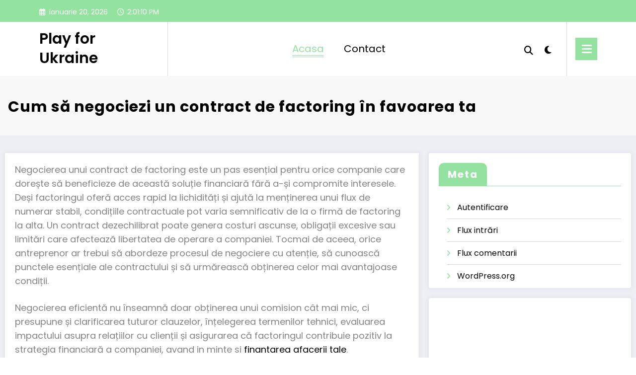

--- FILE ---
content_type: text/html; charset=UTF-8
request_url: https://www.playforukraine.eu/?item_id=G901722
body_size: 22407
content:
<!doctype html>
<html lang="ro-RO">
	<head itemscope itemtype="http://schema.org/WebSite">
		<meta charset="UTF-8">
		<meta http-equiv="X-UA-Compatible" content="IE=edge">
		<meta name="viewport" content="width=device-width,initial-scale=1,shrink-to-fit=no">
		<title>Play for Ukraine</title>

<!-- The SEO Framework by Sybre Waaijer -->
<meta name="robots" content="max-snippet:-1,max-image-preview:large,max-video-preview:-1" />
<link rel="canonical" href="https://www.playforukraine.eu/" />
<meta name="description" content="Negocierea unui contract de factoring este un pas esențial pentru orice companie care dorește să beneficieze de această soluție financiară fără a-și compromite…" />
<meta property="og:type" content="website" />
<meta property="og:locale" content="ro_RO" />
<meta property="og:site_name" content="Play for Ukraine" />
<meta property="og:title" content="Play for Ukraine" />
<meta property="og:description" content="Negocierea unui contract de factoring este un pas esențial pentru orice companie care dorește să beneficieze de această soluție financiară fără a-și compromite interesele. Deși factoringul oferă acces…" />
<meta property="og:url" content="https://www.playforukraine.eu/" />
<meta property="og:image" content="https://www.playforukraine.eu/wp-content/uploads/2025/05/businessman-with-report-2025-01-29-07-50-59-utc-1-1024x684.jpg" />
<meta name="twitter:card" content="summary_large_image" />
<meta name="twitter:title" content="Play for Ukraine" />
<meta name="twitter:description" content="Negocierea unui contract de factoring este un pas esențial pentru orice companie care dorește să beneficieze de această soluție financiară fără a-și compromite interesele. Deși factoringul oferă acces…" />
<meta name="twitter:image" content="https://www.playforukraine.eu/wp-content/uploads/2025/05/businessman-with-report-2025-01-29-07-50-59-utc-1-1024x684.jpg" />
<script type="application/ld+json">{"@context":"https://schema.org","@graph":[{"@type":"WebSite","@id":"https://www.playforukraine.eu/#/schema/WebSite","url":"https://www.playforukraine.eu/","name":"Play for Ukraine","inLanguage":"ro-RO","potentialAction":{"@type":"SearchAction","target":{"@type":"EntryPoint","urlTemplate":"https://www.playforukraine.eu/search/{search_term_string}/"},"query-input":"required name=search_term_string"},"publisher":{"@id":"https://www.playforukraine.eu/#/schema/Organization"}},{"@type":"WebPage","@id":"https://www.playforukraine.eu/","url":"https://www.playforukraine.eu/","name":"Play for Ukraine","description":"Negocierea unui contract de factoring este un pas esențial pentru orice companie care dorește să beneficieze de această soluție financiară fără a-și compromite…","inLanguage":"ro-RO","isPartOf":{"@id":"https://www.playforukraine.eu/#/schema/WebSite"},"breadcrumb":{"@type":"BreadcrumbList","@id":"https://www.playforukraine.eu/#/schema/BreadcrumbList","itemListElement":{"@type":"ListItem","position":1,"name":"Play for Ukraine"}},"potentialAction":{"@type":"ReadAction","target":"https://www.playforukraine.eu/"},"about":{"@id":"https://www.playforukraine.eu/#/schema/Organization"}},{"@type":"Organization","@id":"https://www.playforukraine.eu/#/schema/Organization","name":"Play for Ukraine","url":"https://www.playforukraine.eu/"}]}</script>
<!-- / The SEO Framework by Sybre Waaijer | 5.77ms meta | 0.26ms boot -->

<link rel="alternate" type="application/rss+xml" title="Play for Ukraine &raquo; Flux" href="https://www.playforukraine.eu/feed/" />
<link rel="alternate" type="application/rss+xml" title="Play for Ukraine &raquo; Flux comentarii" href="https://www.playforukraine.eu/comments/feed/" />
<link rel="alternate" title="oEmbed (JSON)" type="application/json+oembed" href="https://www.playforukraine.eu/wp-json/oembed/1.0/embed?url=https%3A%2F%2Fwww.playforukraine.eu%2F" />
<link rel="alternate" title="oEmbed (XML)" type="text/xml+oembed" href="https://www.playforukraine.eu/wp-json/oembed/1.0/embed?url=https%3A%2F%2Fwww.playforukraine.eu%2F&#038;format=xml" />
<style id='wp-img-auto-sizes-contain-inline-css' type='text/css'>
img:is([sizes=auto i],[sizes^="auto," i]){contain-intrinsic-size:3000px 1500px}
/*# sourceURL=wp-img-auto-sizes-contain-inline-css */
</style>
<link rel='stylesheet' id='newscrunch-theme-fonts-css' href='https://www.playforukraine.eu/wp-content/fonts/8e685cfc2b4fa41fd8da6e95265e2121.css?ver=20201110' type='text/css' media='all' />
<style id='wp-emoji-styles-inline-css' type='text/css'>

	img.wp-smiley, img.emoji {
		display: inline !important;
		border: none !important;
		box-shadow: none !important;
		height: 1em !important;
		width: 1em !important;
		margin: 0 0.07em !important;
		vertical-align: -0.1em !important;
		background: none !important;
		padding: 0 !important;
	}
/*# sourceURL=wp-emoji-styles-inline-css */
</style>
<style id='wp-block-library-inline-css' type='text/css'>
:root{--wp-block-synced-color:#7a00df;--wp-block-synced-color--rgb:122,0,223;--wp-bound-block-color:var(--wp-block-synced-color);--wp-editor-canvas-background:#ddd;--wp-admin-theme-color:#007cba;--wp-admin-theme-color--rgb:0,124,186;--wp-admin-theme-color-darker-10:#006ba1;--wp-admin-theme-color-darker-10--rgb:0,107,160.5;--wp-admin-theme-color-darker-20:#005a87;--wp-admin-theme-color-darker-20--rgb:0,90,135;--wp-admin-border-width-focus:2px}@media (min-resolution:192dpi){:root{--wp-admin-border-width-focus:1.5px}}.wp-element-button{cursor:pointer}:root .has-very-light-gray-background-color{background-color:#eee}:root .has-very-dark-gray-background-color{background-color:#313131}:root .has-very-light-gray-color{color:#eee}:root .has-very-dark-gray-color{color:#313131}:root .has-vivid-green-cyan-to-vivid-cyan-blue-gradient-background{background:linear-gradient(135deg,#00d084,#0693e3)}:root .has-purple-crush-gradient-background{background:linear-gradient(135deg,#34e2e4,#4721fb 50%,#ab1dfe)}:root .has-hazy-dawn-gradient-background{background:linear-gradient(135deg,#faaca8,#dad0ec)}:root .has-subdued-olive-gradient-background{background:linear-gradient(135deg,#fafae1,#67a671)}:root .has-atomic-cream-gradient-background{background:linear-gradient(135deg,#fdd79a,#004a59)}:root .has-nightshade-gradient-background{background:linear-gradient(135deg,#330968,#31cdcf)}:root .has-midnight-gradient-background{background:linear-gradient(135deg,#020381,#2874fc)}:root{--wp--preset--font-size--normal:16px;--wp--preset--font-size--huge:42px}.has-regular-font-size{font-size:1em}.has-larger-font-size{font-size:2.625em}.has-normal-font-size{font-size:var(--wp--preset--font-size--normal)}.has-huge-font-size{font-size:var(--wp--preset--font-size--huge)}.has-text-align-center{text-align:center}.has-text-align-left{text-align:left}.has-text-align-right{text-align:right}.has-fit-text{white-space:nowrap!important}#end-resizable-editor-section{display:none}.aligncenter{clear:both}.items-justified-left{justify-content:flex-start}.items-justified-center{justify-content:center}.items-justified-right{justify-content:flex-end}.items-justified-space-between{justify-content:space-between}.screen-reader-text{border:0;clip-path:inset(50%);height:1px;margin:-1px;overflow:hidden;padding:0;position:absolute;width:1px;word-wrap:normal!important}.screen-reader-text:focus{background-color:#ddd;clip-path:none;color:#444;display:block;font-size:1em;height:auto;left:5px;line-height:normal;padding:15px 23px 14px;text-decoration:none;top:5px;width:auto;z-index:100000}html :where(.has-border-color){border-style:solid}html :where([style*=border-top-color]){border-top-style:solid}html :where([style*=border-right-color]){border-right-style:solid}html :where([style*=border-bottom-color]){border-bottom-style:solid}html :where([style*=border-left-color]){border-left-style:solid}html :where([style*=border-width]){border-style:solid}html :where([style*=border-top-width]){border-top-style:solid}html :where([style*=border-right-width]){border-right-style:solid}html :where([style*=border-bottom-width]){border-bottom-style:solid}html :where([style*=border-left-width]){border-left-style:solid}html :where(img[class*=wp-image-]){height:auto;max-width:100%}:where(figure){margin:0 0 1em}html :where(.is-position-sticky){--wp-admin--admin-bar--position-offset:var(--wp-admin--admin-bar--height,0px)}@media screen and (max-width:600px){html :where(.is-position-sticky){--wp-admin--admin-bar--position-offset:0px}}

/*# sourceURL=wp-block-library-inline-css */
</style><style id='wp-block-heading-inline-css' type='text/css'>
h1:where(.wp-block-heading).has-background,h2:where(.wp-block-heading).has-background,h3:where(.wp-block-heading).has-background,h4:where(.wp-block-heading).has-background,h5:where(.wp-block-heading).has-background,h6:where(.wp-block-heading).has-background{padding:1.25em 2.375em}h1.has-text-align-left[style*=writing-mode]:where([style*=vertical-lr]),h1.has-text-align-right[style*=writing-mode]:where([style*=vertical-rl]),h2.has-text-align-left[style*=writing-mode]:where([style*=vertical-lr]),h2.has-text-align-right[style*=writing-mode]:where([style*=vertical-rl]),h3.has-text-align-left[style*=writing-mode]:where([style*=vertical-lr]),h3.has-text-align-right[style*=writing-mode]:where([style*=vertical-rl]),h4.has-text-align-left[style*=writing-mode]:where([style*=vertical-lr]),h4.has-text-align-right[style*=writing-mode]:where([style*=vertical-rl]),h5.has-text-align-left[style*=writing-mode]:where([style*=vertical-lr]),h5.has-text-align-right[style*=writing-mode]:where([style*=vertical-rl]),h6.has-text-align-left[style*=writing-mode]:where([style*=vertical-lr]),h6.has-text-align-right[style*=writing-mode]:where([style*=vertical-rl]){rotate:180deg}
/*# sourceURL=https://www.playforukraine.eu/wp-includes/blocks/heading/style.min.css */
</style>
<style id='wp-block-image-inline-css' type='text/css'>
.wp-block-image>a,.wp-block-image>figure>a{display:inline-block}.wp-block-image img{box-sizing:border-box;height:auto;max-width:100%;vertical-align:bottom}@media not (prefers-reduced-motion){.wp-block-image img.hide{visibility:hidden}.wp-block-image img.show{animation:show-content-image .4s}}.wp-block-image[style*=border-radius] img,.wp-block-image[style*=border-radius]>a{border-radius:inherit}.wp-block-image.has-custom-border img{box-sizing:border-box}.wp-block-image.aligncenter{text-align:center}.wp-block-image.alignfull>a,.wp-block-image.alignwide>a{width:100%}.wp-block-image.alignfull img,.wp-block-image.alignwide img{height:auto;width:100%}.wp-block-image .aligncenter,.wp-block-image .alignleft,.wp-block-image .alignright,.wp-block-image.aligncenter,.wp-block-image.alignleft,.wp-block-image.alignright{display:table}.wp-block-image .aligncenter>figcaption,.wp-block-image .alignleft>figcaption,.wp-block-image .alignright>figcaption,.wp-block-image.aligncenter>figcaption,.wp-block-image.alignleft>figcaption,.wp-block-image.alignright>figcaption{caption-side:bottom;display:table-caption}.wp-block-image .alignleft{float:left;margin:.5em 1em .5em 0}.wp-block-image .alignright{float:right;margin:.5em 0 .5em 1em}.wp-block-image .aligncenter{margin-left:auto;margin-right:auto}.wp-block-image :where(figcaption){margin-bottom:1em;margin-top:.5em}.wp-block-image.is-style-circle-mask img{border-radius:9999px}@supports ((-webkit-mask-image:none) or (mask-image:none)) or (-webkit-mask-image:none){.wp-block-image.is-style-circle-mask img{border-radius:0;-webkit-mask-image:url('data:image/svg+xml;utf8,<svg viewBox="0 0 100 100" xmlns="http://www.w3.org/2000/svg"><circle cx="50" cy="50" r="50"/></svg>');mask-image:url('data:image/svg+xml;utf8,<svg viewBox="0 0 100 100" xmlns="http://www.w3.org/2000/svg"><circle cx="50" cy="50" r="50"/></svg>');mask-mode:alpha;-webkit-mask-position:center;mask-position:center;-webkit-mask-repeat:no-repeat;mask-repeat:no-repeat;-webkit-mask-size:contain;mask-size:contain}}:root :where(.wp-block-image.is-style-rounded img,.wp-block-image .is-style-rounded img){border-radius:9999px}.wp-block-image figure{margin:0}.wp-lightbox-container{display:flex;flex-direction:column;position:relative}.wp-lightbox-container img{cursor:zoom-in}.wp-lightbox-container img:hover+button{opacity:1}.wp-lightbox-container button{align-items:center;backdrop-filter:blur(16px) saturate(180%);background-color:#5a5a5a40;border:none;border-radius:4px;cursor:zoom-in;display:flex;height:20px;justify-content:center;opacity:0;padding:0;position:absolute;right:16px;text-align:center;top:16px;width:20px;z-index:100}@media not (prefers-reduced-motion){.wp-lightbox-container button{transition:opacity .2s ease}}.wp-lightbox-container button:focus-visible{outline:3px auto #5a5a5a40;outline:3px auto -webkit-focus-ring-color;outline-offset:3px}.wp-lightbox-container button:hover{cursor:pointer;opacity:1}.wp-lightbox-container button:focus{opacity:1}.wp-lightbox-container button:focus,.wp-lightbox-container button:hover,.wp-lightbox-container button:not(:hover):not(:active):not(.has-background){background-color:#5a5a5a40;border:none}.wp-lightbox-overlay{box-sizing:border-box;cursor:zoom-out;height:100vh;left:0;overflow:hidden;position:fixed;top:0;visibility:hidden;width:100%;z-index:100000}.wp-lightbox-overlay .close-button{align-items:center;cursor:pointer;display:flex;justify-content:center;min-height:40px;min-width:40px;padding:0;position:absolute;right:calc(env(safe-area-inset-right) + 16px);top:calc(env(safe-area-inset-top) + 16px);z-index:5000000}.wp-lightbox-overlay .close-button:focus,.wp-lightbox-overlay .close-button:hover,.wp-lightbox-overlay .close-button:not(:hover):not(:active):not(.has-background){background:none;border:none}.wp-lightbox-overlay .lightbox-image-container{height:var(--wp--lightbox-container-height);left:50%;overflow:hidden;position:absolute;top:50%;transform:translate(-50%,-50%);transform-origin:top left;width:var(--wp--lightbox-container-width);z-index:9999999999}.wp-lightbox-overlay .wp-block-image{align-items:center;box-sizing:border-box;display:flex;height:100%;justify-content:center;margin:0;position:relative;transform-origin:0 0;width:100%;z-index:3000000}.wp-lightbox-overlay .wp-block-image img{height:var(--wp--lightbox-image-height);min-height:var(--wp--lightbox-image-height);min-width:var(--wp--lightbox-image-width);width:var(--wp--lightbox-image-width)}.wp-lightbox-overlay .wp-block-image figcaption{display:none}.wp-lightbox-overlay button{background:none;border:none}.wp-lightbox-overlay .scrim{background-color:#fff;height:100%;opacity:.9;position:absolute;width:100%;z-index:2000000}.wp-lightbox-overlay.active{visibility:visible}@media not (prefers-reduced-motion){.wp-lightbox-overlay.active{animation:turn-on-visibility .25s both}.wp-lightbox-overlay.active img{animation:turn-on-visibility .35s both}.wp-lightbox-overlay.show-closing-animation:not(.active){animation:turn-off-visibility .35s both}.wp-lightbox-overlay.show-closing-animation:not(.active) img{animation:turn-off-visibility .25s both}.wp-lightbox-overlay.zoom.active{animation:none;opacity:1;visibility:visible}.wp-lightbox-overlay.zoom.active .lightbox-image-container{animation:lightbox-zoom-in .4s}.wp-lightbox-overlay.zoom.active .lightbox-image-container img{animation:none}.wp-lightbox-overlay.zoom.active .scrim{animation:turn-on-visibility .4s forwards}.wp-lightbox-overlay.zoom.show-closing-animation:not(.active){animation:none}.wp-lightbox-overlay.zoom.show-closing-animation:not(.active) .lightbox-image-container{animation:lightbox-zoom-out .4s}.wp-lightbox-overlay.zoom.show-closing-animation:not(.active) .lightbox-image-container img{animation:none}.wp-lightbox-overlay.zoom.show-closing-animation:not(.active) .scrim{animation:turn-off-visibility .4s forwards}}@keyframes show-content-image{0%{visibility:hidden}99%{visibility:hidden}to{visibility:visible}}@keyframes turn-on-visibility{0%{opacity:0}to{opacity:1}}@keyframes turn-off-visibility{0%{opacity:1;visibility:visible}99%{opacity:0;visibility:visible}to{opacity:0;visibility:hidden}}@keyframes lightbox-zoom-in{0%{transform:translate(calc((-100vw + var(--wp--lightbox-scrollbar-width))/2 + var(--wp--lightbox-initial-left-position)),calc(-50vh + var(--wp--lightbox-initial-top-position))) scale(var(--wp--lightbox-scale))}to{transform:translate(-50%,-50%) scale(1)}}@keyframes lightbox-zoom-out{0%{transform:translate(-50%,-50%) scale(1);visibility:visible}99%{visibility:visible}to{transform:translate(calc((-100vw + var(--wp--lightbox-scrollbar-width))/2 + var(--wp--lightbox-initial-left-position)),calc(-50vh + var(--wp--lightbox-initial-top-position))) scale(var(--wp--lightbox-scale));visibility:hidden}}
/*# sourceURL=https://www.playforukraine.eu/wp-includes/blocks/image/style.min.css */
</style>
<style id='wp-block-embed-inline-css' type='text/css'>
.wp-block-embed.alignleft,.wp-block-embed.alignright,.wp-block[data-align=left]>[data-type="core/embed"],.wp-block[data-align=right]>[data-type="core/embed"]{max-width:360px;width:100%}.wp-block-embed.alignleft .wp-block-embed__wrapper,.wp-block-embed.alignright .wp-block-embed__wrapper,.wp-block[data-align=left]>[data-type="core/embed"] .wp-block-embed__wrapper,.wp-block[data-align=right]>[data-type="core/embed"] .wp-block-embed__wrapper{min-width:280px}.wp-block-cover .wp-block-embed{min-height:240px;min-width:320px}.wp-block-embed{overflow-wrap:break-word}.wp-block-embed :where(figcaption){margin-bottom:1em;margin-top:.5em}.wp-block-embed iframe{max-width:100%}.wp-block-embed__wrapper{position:relative}.wp-embed-responsive .wp-has-aspect-ratio .wp-block-embed__wrapper:before{content:"";display:block;padding-top:50%}.wp-embed-responsive .wp-has-aspect-ratio iframe{bottom:0;height:100%;left:0;position:absolute;right:0;top:0;width:100%}.wp-embed-responsive .wp-embed-aspect-21-9 .wp-block-embed__wrapper:before{padding-top:42.85%}.wp-embed-responsive .wp-embed-aspect-18-9 .wp-block-embed__wrapper:before{padding-top:50%}.wp-embed-responsive .wp-embed-aspect-16-9 .wp-block-embed__wrapper:before{padding-top:56.25%}.wp-embed-responsive .wp-embed-aspect-4-3 .wp-block-embed__wrapper:before{padding-top:75%}.wp-embed-responsive .wp-embed-aspect-1-1 .wp-block-embed__wrapper:before{padding-top:100%}.wp-embed-responsive .wp-embed-aspect-9-16 .wp-block-embed__wrapper:before{padding-top:177.77%}.wp-embed-responsive .wp-embed-aspect-1-2 .wp-block-embed__wrapper:before{padding-top:200%}
/*# sourceURL=https://www.playforukraine.eu/wp-includes/blocks/embed/style.min.css */
</style>
<style id='wp-block-paragraph-inline-css' type='text/css'>
.is-small-text{font-size:.875em}.is-regular-text{font-size:1em}.is-large-text{font-size:2.25em}.is-larger-text{font-size:3em}.has-drop-cap:not(:focus):first-letter{float:left;font-size:8.4em;font-style:normal;font-weight:100;line-height:.68;margin:.05em .1em 0 0;text-transform:uppercase}body.rtl .has-drop-cap:not(:focus):first-letter{float:none;margin-left:.1em}p.has-drop-cap.has-background{overflow:hidden}:root :where(p.has-background){padding:1.25em 2.375em}:where(p.has-text-color:not(.has-link-color)) a{color:inherit}p.has-text-align-left[style*="writing-mode:vertical-lr"],p.has-text-align-right[style*="writing-mode:vertical-rl"]{rotate:180deg}
/*# sourceURL=https://www.playforukraine.eu/wp-includes/blocks/paragraph/style.min.css */
</style>
<style id='global-styles-inline-css' type='text/css'>
:root{--wp--preset--aspect-ratio--square: 1;--wp--preset--aspect-ratio--4-3: 4/3;--wp--preset--aspect-ratio--3-4: 3/4;--wp--preset--aspect-ratio--3-2: 3/2;--wp--preset--aspect-ratio--2-3: 2/3;--wp--preset--aspect-ratio--16-9: 16/9;--wp--preset--aspect-ratio--9-16: 9/16;--wp--preset--color--black: #000000;--wp--preset--color--cyan-bluish-gray: #abb8c3;--wp--preset--color--white: #ffffff;--wp--preset--color--pale-pink: #f78da7;--wp--preset--color--vivid-red: #cf2e2e;--wp--preset--color--luminous-vivid-orange: #ff6900;--wp--preset--color--luminous-vivid-amber: #fcb900;--wp--preset--color--light-green-cyan: #7bdcb5;--wp--preset--color--vivid-green-cyan: #00d084;--wp--preset--color--pale-cyan-blue: #8ed1fc;--wp--preset--color--vivid-cyan-blue: #0693e3;--wp--preset--color--vivid-purple: #9b51e0;--wp--preset--gradient--vivid-cyan-blue-to-vivid-purple: linear-gradient(135deg,rgb(6,147,227) 0%,rgb(155,81,224) 100%);--wp--preset--gradient--light-green-cyan-to-vivid-green-cyan: linear-gradient(135deg,rgb(122,220,180) 0%,rgb(0,208,130) 100%);--wp--preset--gradient--luminous-vivid-amber-to-luminous-vivid-orange: linear-gradient(135deg,rgb(252,185,0) 0%,rgb(255,105,0) 100%);--wp--preset--gradient--luminous-vivid-orange-to-vivid-red: linear-gradient(135deg,rgb(255,105,0) 0%,rgb(207,46,46) 100%);--wp--preset--gradient--very-light-gray-to-cyan-bluish-gray: linear-gradient(135deg,rgb(238,238,238) 0%,rgb(169,184,195) 100%);--wp--preset--gradient--cool-to-warm-spectrum: linear-gradient(135deg,rgb(74,234,220) 0%,rgb(151,120,209) 20%,rgb(207,42,186) 40%,rgb(238,44,130) 60%,rgb(251,105,98) 80%,rgb(254,248,76) 100%);--wp--preset--gradient--blush-light-purple: linear-gradient(135deg,rgb(255,206,236) 0%,rgb(152,150,240) 100%);--wp--preset--gradient--blush-bordeaux: linear-gradient(135deg,rgb(254,205,165) 0%,rgb(254,45,45) 50%,rgb(107,0,62) 100%);--wp--preset--gradient--luminous-dusk: linear-gradient(135deg,rgb(255,203,112) 0%,rgb(199,81,192) 50%,rgb(65,88,208) 100%);--wp--preset--gradient--pale-ocean: linear-gradient(135deg,rgb(255,245,203) 0%,rgb(182,227,212) 50%,rgb(51,167,181) 100%);--wp--preset--gradient--electric-grass: linear-gradient(135deg,rgb(202,248,128) 0%,rgb(113,206,126) 100%);--wp--preset--gradient--midnight: linear-gradient(135deg,rgb(2,3,129) 0%,rgb(40,116,252) 100%);--wp--preset--font-size--small: 13px;--wp--preset--font-size--medium: 20px;--wp--preset--font-size--large: 36px;--wp--preset--font-size--x-large: 42px;--wp--preset--spacing--20: 0.44rem;--wp--preset--spacing--30: 0.67rem;--wp--preset--spacing--40: 1rem;--wp--preset--spacing--50: 1.5rem;--wp--preset--spacing--60: 2.25rem;--wp--preset--spacing--70: 3.38rem;--wp--preset--spacing--80: 5.06rem;--wp--preset--shadow--natural: 6px 6px 9px rgba(0, 0, 0, 0.2);--wp--preset--shadow--deep: 12px 12px 50px rgba(0, 0, 0, 0.4);--wp--preset--shadow--sharp: 6px 6px 0px rgba(0, 0, 0, 0.2);--wp--preset--shadow--outlined: 6px 6px 0px -3px rgb(255, 255, 255), 6px 6px rgb(0, 0, 0);--wp--preset--shadow--crisp: 6px 6px 0px rgb(0, 0, 0);}:where(.is-layout-flex){gap: 0.5em;}:where(.is-layout-grid){gap: 0.5em;}body .is-layout-flex{display: flex;}.is-layout-flex{flex-wrap: wrap;align-items: center;}.is-layout-flex > :is(*, div){margin: 0;}body .is-layout-grid{display: grid;}.is-layout-grid > :is(*, div){margin: 0;}:where(.wp-block-columns.is-layout-flex){gap: 2em;}:where(.wp-block-columns.is-layout-grid){gap: 2em;}:where(.wp-block-post-template.is-layout-flex){gap: 1.25em;}:where(.wp-block-post-template.is-layout-grid){gap: 1.25em;}.has-black-color{color: var(--wp--preset--color--black) !important;}.has-cyan-bluish-gray-color{color: var(--wp--preset--color--cyan-bluish-gray) !important;}.has-white-color{color: var(--wp--preset--color--white) !important;}.has-pale-pink-color{color: var(--wp--preset--color--pale-pink) !important;}.has-vivid-red-color{color: var(--wp--preset--color--vivid-red) !important;}.has-luminous-vivid-orange-color{color: var(--wp--preset--color--luminous-vivid-orange) !important;}.has-luminous-vivid-amber-color{color: var(--wp--preset--color--luminous-vivid-amber) !important;}.has-light-green-cyan-color{color: var(--wp--preset--color--light-green-cyan) !important;}.has-vivid-green-cyan-color{color: var(--wp--preset--color--vivid-green-cyan) !important;}.has-pale-cyan-blue-color{color: var(--wp--preset--color--pale-cyan-blue) !important;}.has-vivid-cyan-blue-color{color: var(--wp--preset--color--vivid-cyan-blue) !important;}.has-vivid-purple-color{color: var(--wp--preset--color--vivid-purple) !important;}.has-black-background-color{background-color: var(--wp--preset--color--black) !important;}.has-cyan-bluish-gray-background-color{background-color: var(--wp--preset--color--cyan-bluish-gray) !important;}.has-white-background-color{background-color: var(--wp--preset--color--white) !important;}.has-pale-pink-background-color{background-color: var(--wp--preset--color--pale-pink) !important;}.has-vivid-red-background-color{background-color: var(--wp--preset--color--vivid-red) !important;}.has-luminous-vivid-orange-background-color{background-color: var(--wp--preset--color--luminous-vivid-orange) !important;}.has-luminous-vivid-amber-background-color{background-color: var(--wp--preset--color--luminous-vivid-amber) !important;}.has-light-green-cyan-background-color{background-color: var(--wp--preset--color--light-green-cyan) !important;}.has-vivid-green-cyan-background-color{background-color: var(--wp--preset--color--vivid-green-cyan) !important;}.has-pale-cyan-blue-background-color{background-color: var(--wp--preset--color--pale-cyan-blue) !important;}.has-vivid-cyan-blue-background-color{background-color: var(--wp--preset--color--vivid-cyan-blue) !important;}.has-vivid-purple-background-color{background-color: var(--wp--preset--color--vivid-purple) !important;}.has-black-border-color{border-color: var(--wp--preset--color--black) !important;}.has-cyan-bluish-gray-border-color{border-color: var(--wp--preset--color--cyan-bluish-gray) !important;}.has-white-border-color{border-color: var(--wp--preset--color--white) !important;}.has-pale-pink-border-color{border-color: var(--wp--preset--color--pale-pink) !important;}.has-vivid-red-border-color{border-color: var(--wp--preset--color--vivid-red) !important;}.has-luminous-vivid-orange-border-color{border-color: var(--wp--preset--color--luminous-vivid-orange) !important;}.has-luminous-vivid-amber-border-color{border-color: var(--wp--preset--color--luminous-vivid-amber) !important;}.has-light-green-cyan-border-color{border-color: var(--wp--preset--color--light-green-cyan) !important;}.has-vivid-green-cyan-border-color{border-color: var(--wp--preset--color--vivid-green-cyan) !important;}.has-pale-cyan-blue-border-color{border-color: var(--wp--preset--color--pale-cyan-blue) !important;}.has-vivid-cyan-blue-border-color{border-color: var(--wp--preset--color--vivid-cyan-blue) !important;}.has-vivid-purple-border-color{border-color: var(--wp--preset--color--vivid-purple) !important;}.has-vivid-cyan-blue-to-vivid-purple-gradient-background{background: var(--wp--preset--gradient--vivid-cyan-blue-to-vivid-purple) !important;}.has-light-green-cyan-to-vivid-green-cyan-gradient-background{background: var(--wp--preset--gradient--light-green-cyan-to-vivid-green-cyan) !important;}.has-luminous-vivid-amber-to-luminous-vivid-orange-gradient-background{background: var(--wp--preset--gradient--luminous-vivid-amber-to-luminous-vivid-orange) !important;}.has-luminous-vivid-orange-to-vivid-red-gradient-background{background: var(--wp--preset--gradient--luminous-vivid-orange-to-vivid-red) !important;}.has-very-light-gray-to-cyan-bluish-gray-gradient-background{background: var(--wp--preset--gradient--very-light-gray-to-cyan-bluish-gray) !important;}.has-cool-to-warm-spectrum-gradient-background{background: var(--wp--preset--gradient--cool-to-warm-spectrum) !important;}.has-blush-light-purple-gradient-background{background: var(--wp--preset--gradient--blush-light-purple) !important;}.has-blush-bordeaux-gradient-background{background: var(--wp--preset--gradient--blush-bordeaux) !important;}.has-luminous-dusk-gradient-background{background: var(--wp--preset--gradient--luminous-dusk) !important;}.has-pale-ocean-gradient-background{background: var(--wp--preset--gradient--pale-ocean) !important;}.has-electric-grass-gradient-background{background: var(--wp--preset--gradient--electric-grass) !important;}.has-midnight-gradient-background{background: var(--wp--preset--gradient--midnight) !important;}.has-small-font-size{font-size: var(--wp--preset--font-size--small) !important;}.has-medium-font-size{font-size: var(--wp--preset--font-size--medium) !important;}.has-large-font-size{font-size: var(--wp--preset--font-size--large) !important;}.has-x-large-font-size{font-size: var(--wp--preset--font-size--x-large) !important;}
/*# sourceURL=global-styles-inline-css */
</style>

<style id='classic-theme-styles-inline-css' type='text/css'>
/*! This file is auto-generated */
.wp-block-button__link{color:#fff;background-color:#32373c;border-radius:9999px;box-shadow:none;text-decoration:none;padding:calc(.667em + 2px) calc(1.333em + 2px);font-size:1.125em}.wp-block-file__button{background:#32373c;color:#fff;text-decoration:none}
/*# sourceURL=/wp-includes/css/classic-themes.min.css */
</style>
<link rel='stylesheet' id='animate-css' href='https://www.playforukraine.eu/wp-content/themes/newscrunch/assets/css/animate.min.css?ver=6.9' type='text/css' media='all' />
<link rel='stylesheet' id='newscrunch-menu-css-css' href='https://www.playforukraine.eu/wp-content/themes/newscrunch/assets/css/theme-menu.css?ver=6.9' type='text/css' media='all' />
<link rel='stylesheet' id='owl-carousel-css' href='https://www.playforukraine.eu/wp-content/themes/newscrunch/assets/css/owl.carousel.min.css?ver=6.9' type='text/css' media='all' />
<link rel='stylesheet' id='newscrunch-style-css' href='https://www.playforukraine.eu/wp-content/themes/newscrunch/style.css?ver=6.9' type='text/css' media='all' />
<link rel='stylesheet' id='font-awesome-css' href='https://www.playforukraine.eu/wp-content/themes/newscrunch/assets/css/font-awesome/css/all.min.css?ver=6.9' type='text/css' media='all' />
<link rel='stylesheet' id='newscrunch-dark-css' href='https://www.playforukraine.eu/wp-content/themes/newscrunch/assets/css/dark.css?ver=6.9' type='text/css' media='all' />
<script type="text/javascript" src="https://www.playforukraine.eu/wp-includes/js/jquery/jquery.min.js?ver=3.7.1" id="jquery-core-js"></script>
<script type="text/javascript" src="https://www.playforukraine.eu/wp-includes/js/jquery/jquery-migrate.min.js?ver=3.4.1" id="jquery-migrate-js"></script>
<link rel="https://api.w.org/" href="https://www.playforukraine.eu/wp-json/" /><link rel="alternate" title="JSON" type="application/json" href="https://www.playforukraine.eu/wp-json/wp/v2/pages/11" /><link rel="EditURI" type="application/rsd+xml" title="RSD" href="https://www.playforukraine.eu/xmlrpc.php?rsd" />
		<style>
			.custom-logo, .dark-custom-logo{
				width: 250px; 
				height: auto;
			}
			@media only screen and (max-width: 992px){
			.custom-logo, .dark-custom-logo{
				width: 200px; 
				height: auto;
			}}
			@media only screen and (max-width: 500px){
			.custom-logo, .dark-custom-logo{
				width: 150px; 
				height: auto;
			}}
		</style>
				
				    <style type="text/css">
		        body.home.newscrunch .header-sidebar{
		           position: absolute;
		        }
		    </style>
	            <style>
            body .header-sidebar .spnc-left .head-contact-info li.header-date .date {
                color: #;
            }
            body .header-sidebar .spnc-left .head-contact-info li.header-time .time {
                color: #;
            }
        </style>
            <style>
            body .header-sidebar .widget .custom-social-icons li a {
                color: #;
                background-color: #;
            }
            body .header-sidebar .widget .custom-social-icons li > a:hover {
                color: #;
                background-color: #;
            }
            body.newscrunch-plus .header-sidebar .spnc-date-social.spnc-right .custom-date-social-icons li a {
                color: #;
            }
            body.newscrunch-plus .header-sidebar .spnc-date-social.spnc-right .custom-date-social-icons li a:hover {
                color: #;
            }
        </style>
            <style>
            body .custom-logo-link-url .site-title a, [data-theme="spnc_dark"] .custom-logo-link-url .site-title a,body .header-5 .custom-logo-link-url .site-title a,body .header-4 .custom-logo-link-url .site-title a,[data-theme="spnc_dark"]  body .header-5 .custom-logo-link-url .site-title a,[data-theme="spnc_dark"]  body .header-4 .custom-logo-link-url .site-title a {
                color: #;
            }
            body .custom-logo-link-url .site-title a:hover,body .header-5 .custom-logo-link-url .site-title a:hover,body .header-4 .custom-logo-link-url .site-title a:hover,[data-theme="spnc_dark"] body .header-5 .custom-logo-link-url .site-title a:hover,[data-theme="spnc_dark"] body .header-4 .custom-logo-link-url .site-title a:hover  {
                color: #;
            }
            body .custom-logo-link-url .site-description,[data-theme="spnc_dark"] .custom-logo-link-url .site-description,body .header-5 .custom-logo-link-url .site-description,body .header-4 .custom-logo-link-url .site-description,[data-theme="spnc_dark"] body .header-5 .custom-logo-link-url .site-description,[data-theme="spnc_dark"] body .header-4 .custom-logo-link-url .site-description {
                color: #;
            }
        </style>
            <style>
              body .header-4 .spnc-custom .spnc-nav li > a,body .header-5 .spnc-custom .spnc-nav li > a,body .header-6 .spnc-custom .spnc-nav li > a, body .header-7 .spnc-custom .spnc-nav li > a, body .spnc-nav > li.parent-menu a, body .spnc-custom .spnc-nav .dropdown.open > a,
            body .spnc-custom .spnc-nav li > a,[data-theme="spnc_dark"] body .spnc-nav > li.parent-menu a,
            [data-theme="spnc_dark"] body .spnc-custom .spnc-nav .dropdown.open > a,[data-theme="spnc_dark"] body .spnc-custom .spnc-nav li > a {
                color: #;
            }
            .header-6 .spnc-custom .spnc-nav li > a:before,[data-theme="spnc_dark"] .header-6 .spnc-custom .spnc-nav li > a:before{
               background-color: #;
            }
            body .spnc-nav > li.parent-menu a:hover, body .spnc-custom .spnc-nav .open > a:hover, body .spnc-custom .spnc-nav .open.active > a:hover,[data-theme="spnc_dark"] body .spnc-nav > li.parent-menu a:hover, [data-theme="spnc_dark"] body .spnc-custom .spnc-nav .open > a:hover, [data-theme="spnc_dark"] body .spnc-custom .spnc-nav .open.active > a:hover {
                color: #;
            }

            [data-theme="spnc_dark"] body .spnc-nav > li.parent-menu a:hover, [data-theme="spnc_dark"] body .spnc-custom .spnc-nav .dropdown.open > a:hover, [data-theme="spnc_dark"] body .spnc-custom .spnc-nav li > a:hover{
                color: #;
            }
            body.newscrunch .spnc-custom .spnc-nav > li > a:focus, body.newscrunch .spnc-custom .spnc-nav > li > a:hover, body.newscrunch .spnc-custom .spnc-nav .open > a, body.newscrunch .spnc-custom .spnc-nav .open > a:focus, body.newscrunch .spnc-custom .spnc-nav .open > a:hover,
            [data-theme="spnc_dark"] body.newscrunch .header-4 .spnc-custom .spnc-nav li > a:hover, [data-theme="spnc_dark"] body .header-4 .spnc-custom .spnc-nav .open > a,[data-theme="spnc_dark"] body .header-4 .spnc-custom .spnc-nav .dropdown.open > a:hover,[data-theme="spnc_dark"] body.newscrunch .spnc-custom .spnc-nav .open > a,[data-theme="spnc_dark"] body .header-7 .spnc-nav > li.parent-menu a:hover, [data-theme="spnc_dark"] body .header-7 .spnc-custom .spnc-nav .dropdown.open > a:hover,body.newscrunch .spnc-custom .spnc-nav.nav > li > a:hover, body.newscrunch .spnc-custom .spnc-nav.nav > li > a:focus,[data-theme="spnc_dark"] body.newscrunch .spnc-custom .spnc-nav.nav > li > a:focus,[data-theme="spnc_dark"] body .spnc-nav > li.parent-menu .dropdown-menu a:focus{
                color: #;
            }
            body .spnc-custom .spnc-nav > .active > a, body .spnc-custom .spnc-nav .open .dropdown-menu > .active > a, .spnc-custom .spnc-nav .open .dropdown-menu > .active > a:hover, .spnc-custom .spnc-nav .open .dropdown-menu > .active > a:focus, .spnc-custom .spnc-nav > .active > a, .spnc-custom .spnc-nav > .active > a:hover, body .spnc-custom .spnc-nav > .active.open > a,body .spnc-custom .spnc-nav > .active > a:hover,[data-theme="spnc_dark"] body .spnc-custom .spnc-nav .open .dropdown-menu > .active > a  {
                color: #;
            }

           body.newscrunch .spnc-custom .spnc-nav > .active > a:hover,body.newscrunch .spnc-custom .spnc-nav > .active > a, body.newscrunch .spnc-custom .spnc-nav > .active > a:focus, body.newscrunch .spnc-custom .spnc-nav > li.parent-menu.active > a:hover, .spnc-custom .spnc-nav li.active > a:hover,body.newscrunch .spnc-custom .spnc-nav .dropdown-menu > .active > a:hover, body.newscrunch .spnc-custom .spnc-nav .open .dropdown-menu > .active > a:hover,[data-theme="spnc_dark"] body .spnc-custom .spnc-nav .dropdown.open.active > a,[data-theme="spnc_dark"] body.newscrunch .spnc-custom .spnc-nav .open .dropdown-menu > .active > a:hover,[data-theme="spnc_dark"] body .spnc-custom .spnc-nav .dropdown.open.active > a:hover,body .spnc-wrapper .header-2 .spnc-custom .spnc-nav > .active > a, body .spnc-wrapper .header-2 .spnc-custom .spnc-nav > .active > a:hover, body .spnc-wrapper .header-2 .spnc-custom .spnc-nav > .active > a:focus {
                color: #;
            }
            .header-6 .spnc-custom .spnc-nav li > a:hover:before{
                background-color: #;
            }
            body .spnc-wrapper .header-2 .spnc-custom .spnc-nav li.active > a:after,body .spnc-wrapper .header-2 .spnc-custom .spnc-nav li.active > a:before,body .spnc-wrapper .header-2 .spnc-custom .spnc-nav li.active > a:hover:after,body .spnc-wrapper .header-2 .spnc-custom .spnc-nav li.active > a:hover:before, body.newscrunch .header-2 .spnc-custom .spnc-nav .open .dropdown-menu > .active > a:hover:after,.header-3 .spnc-custom .spnc-nav li.active > a:after, .header-3 .spnc-custom .spnc-nav li.active > a:before,.header-3 .spnc-custom .spnc-nav li.active > a:hover:after, .header-3 .spnc-custom .spnc-nav li.active > a:hover:before, body.newscrunch .header-3 .spnc-custom .spnc-nav .open .dropdown-menu > .active > a:hover:after,.header-5 .spnc-custom .spnc-nav li.active > a:before,.header-6 .spnc-custom .spnc-nav .dropdown-menu li.active > a:before,.header-6 .spnc-custom .spnc-nav li.active > a:before,.header-6 .spnc-custom .spnc-nav .dropdown-menu li.active > a:hover:before{
               background-color: #;
           }
           body .spnc-wrapper .header-2 .spnc-custom .spnc-nav li a:hover:after,body .spnc-wrapper .header-2 .spnc-custom .spnc-nav li a:hover:before,.header-3 .spnc-custom .spnc-nav li a:hover:after, .header-3 .spnc-custom .spnc-nav li a:hover:before, .header-5 .spnc-custom .spnc-nav li a:hover:before, .header-6 .spnc-custom .spnc-nav li a:hover:before{
               background-color: #;
           }
            body .spnc-custom .dropdown-menu, body .spnc-custom .open .dropdown-menu,.header-6 .spnc-custom .spnc-nav .dropdown-menu li > a:before {
                background-color: #21202e;
            }
            body .spnc-custom .dropdown-menu > li > a, body .spnc-custom .spnc-nav .open .dropdown-menu > a, body .spnc-custom .spnc-nav .dropdown-menu .open > a,[data-theme="spnc_dark"] body .spnc-custom .dropdown-menu > li > a, [data-theme="spnc_dark"] body .spnc-custom .spnc-nav .open .dropdown-menu > a, [data-theme="spnc_dark"] body .spnc-custom .spnc-nav .dropdown-menu .open > a,[data-theme="spnc_dark"] body .spnc-nav > li.parent-menu .dropdown-menu a,body .header-4 .spnc-custom .dropdown-menu > li > a,body .header-5 .spnc-custom .dropdown-menu > li > a,body .header-6 .spnc-custom .dropdown-menu > li > a , body .header-7 .spnc-custom .dropdown-menu > li > a {
                color: #d5d5d5;
                -webkit-text-fill-color: unset;
            }
            .header-6 .spnc-custom .spnc-nav .dropdown-menu li > a:before {
                background-color: #d5d5d5;
            }
            body .spnc-custom .spnc-nav .dropdown-menu > li > a:hover, body .spnc-custom .spnc-nav .open .dropdown-menu > .active > a:hover,[data-theme="spnc_dark"] body .spnc-custom .spnc-nav .dropdown-menu > li > a:hover, [data-theme="spnc_dark"] body .spnc-custom .spnc-nav .open .dropdown-menu > .active > a:hover,[data-theme="spnc_dark"] body .spnc-custom .spnc-nav .dropdown-menu .dropdown.open > a:hover, .header-4 .spnc-custom .spnc-nav .dropdown-menu .open > a:hover,[data-theme="spnc_dark"] body.newscrunch .header-4 .spnc-custom .spnc-nav .dropdown-menu li> a:hover ,.header-5 .spnc-custom .spnc-nav .dropdown-menu .open > a:hover,body.newscrunch .spnc-custom .spnc-nav .open > .dropdown-menu  a:hover {
                color: #ffffff;
                -webkit-text-fill-color: unset;
            }
            body .spnc-wrapper .header-2 .spnc-custom .spnc-nav .dropdown-menu li a:hover:after, .header-3 .spnc-custom .spnc-nav .dropdown-menu li a:hover:after,.header-6 .spnc-custom .spnc-nav .dropdown-menu li > a:hover:before{
                background-color: #ffffff;
            }
            @media (max-width: 1100px){
                body.newscrunch .spnc-custom .spnc-nav.nav > li.active > a{
                     color: #;
                }
                body .spnc-custom .spnc-nav.nav li > a, body .spnc-custom .spnc-nav.nav li > a{ color: #; }
                body .spnc-custom .dropdown-menu > li > a,  body .spnc-nav > li.parent-menu .dropdown-menu a{
                     color: #D5D5D5;
                }
                body .spnc-custom .dropdown-menu > li > a:hover,  body .spnc-nav > li.parent-menu .dropdown-menu a: hover{
                    color: #FFFFFF;
                }
                body .spnc-custom .spnc-nav .open .dropdown-menu > .active > a{
                     color: #;
                }
                body .spnc-custom .spnc-nav.nav .dropdown-menu > .active > a, body .spnc-custom .spnc-nav.nav .dropdown-menu > .active > a:hover, body .spnc-custom .spnc-nav.nav .dropdown-menu > .active > a:focus{
                    color: #;
                }
                body.newscrunch .spnc-custom .spnc-nav li > a.search-icon{
                   color: #bbb;
                }
            }
        </style>
            <style>
            body .site-info {
                background-color: #000000;
            }
            body .site-footer .site-info .footer-nav li a, body .site-footer .site-info .footer-nav li a {
                color: #ffffff;
            }
            body .site-footer .site-info .footer-nav li a:hover, body .site-footer .site-info .footer-nav li a:hover {
                color: #;
            }
            body .site-info p.copyright-section {
                color: #878e94;
            }
            body .site-info p.copyright-section a {
                color: #ffffff;
            }
            body .site-info p.copyright-section a:hover {
                color: #;
            }
        </style>
     
        <style type="text/css">
         .header-sidebar.header-1 .spnc-custom .spnc-navbar { padding: 0; }
        </style>
                <style type="text/css">
            .header-sidebar.header-1 .spnc-navbar .spnc-container {border-radius: 0;}
            .header-sidebar.header-1 .spnc-custom .spnc-navbar{border-radius: 0;}
        </style> 
    <style type="text/css" id="custom-background-css">
body.custom-background { background-image: url("https://www.playforukraine.eu/wp-content/uploads/2025/05/abstract-digital-waves-with-flowing-particles-2024-11-27-21-29-45-utc-scaled.jpg"); background-position: right center; background-size: cover; background-repeat: no-repeat; background-attachment: fixed; }
</style>
			<style type="text/css" id="wp-custom-css">
			#colophon{
	background-color:black;
	text-align:center;
	color:white;
	padding: 24px;
}		</style>
			</head>

	    <body class="home wp-singular page-template-default page page-id-11 custom-background wp-theme-newscrunch wide newscrunch" itemtype='https://schema.org/WebPage' itemscope='itemscope'>
		  
<div class="spnc-wrapper  spnc-btn-1" id="wrapper">
	<div id="page" class="site">
		<a class="skip-link screen-reader-text" href="#content">Sari la conținut</a>
		<header class="header-sidebar spncp-common-hp header-2" itemscope itemtype="http://schema.org/WPHeader">
	<div class="spnc-topbar">
	<div class="spnc-container">
				<aside class="widget spnc-left">
			<ul class="head-contact-info">
									<li class="header-date"><i class='far fa-calendar-alt'></i><span class="date">ianuarie 20, 2026</span></li>
									<li class="header-time"><i class="far fa-regular fa-clock"></i><span class="time newscrunch-topbar-time"></span></li>
							</ul>
		</aside>
			</div>
</div>
	<nav class="spnc spnc-custom  trsprnt-menu" role="navigation" itemscope itemtype="http://schema.org/SiteNavigationElement">
		<div class="spnc-navbar">
			<div class="spnc-container">
				<!-- Brand and toggle get grouped for better mobile display -->
				<div class="spnc-header">
					<!-- Light Layout default logo -->
											<div class="custom-logo-link-url">
															<h2 class="site-title" itemprop="name">
									<a class="site-title-name" href="https://www.playforukraine.eu/" rel="home" style="outline: none;" itemprop="url" title="Play for Ukraine">Play for Ukraine</a>
								</h2>
													</div>
									   	<button id="spnc-toggle" class="spnc-toggle" data-toggle="collapse" type="button"
							aria-controls="menu" aria-expanded="false" name="Menu"><i class="fas fa-bars"></i>
					</button>
				</div>

				<!-- Collect the nav links, forms, and other content for toggling -->


				<div class="collapse spnc-collapse" id="custom-collapse">
					<div class="ml-auto">
						<div class="menu-main-menu-container"><ul class="nav spnc-nav spnc-right"><li id="menu-item-13" class="menu-item menu-item-type-post_type menu-item-object-page menu-item-home current-menu-item page_item page-item-11 current_page_item parent-menu menu-item-13 active"><a href="https://www.playforukraine.eu/">Acasa</a></li>
<li id="menu-item-14" class="menu-item menu-item-type-post_type menu-item-object-page parent-menu menu-item-14"><a href="https://www.playforukraine.eu/contact/">Contact</a></li>
<li class="menu-item dropdown search_exists"></li></ul></div>					</div>
					<div class=spnc-head-wrap>
				<div class="spnc-header-right">
										<ul class="nav spnc-nav">					         
				         <li class="menu-item dropdown">
								<a href="#searchbar_fullscreen" class="search-icon" aria-haspopup="true" aria-expanded="false" title="Caută"><i class="fas fa-search"></i></a>
							</li>
					</ul>
					<div id="searchbar_fullscreen">
						<button type="button" class="close">×</button>
						<form method="get" id="searchform" autocomplete="off" class="search-form" action="https://www.playforukraine.eu/">
						<label>
							<input autofocus type="search" class="search-field" placeholder="Caută" value="" name="s" id="s" autofocus>
						</label>
						<input type="submit" class="search-submit btn" value="Caută">
						</form>
					</div>
									
				<div class="spnc-dark-layout menu-item">
					<a class="spnc-dark-icon" id="spnc-layout-icon" href="#" title="Dark Light Layout"><i class="fas fa-solid fa-moon"></i></a>
				</div>
								
		      </div>
		      						      <div class="spnc-widget-toggle menu-item">
					<a class="spnc-toggle-icon" onclick="spncOpenPanel()" href="#" title="Toggle Icon"><i class="fas fa-bars"></i></a>
				</div>
				
			
			</div>
				</div><!-- /.spnc-collapse -->
			</div><!-- /.spnc-container-fluid -->
		</div><!-- /.spnc-navbar -->
	</nav>
	<!--/Logo & Menu Section-->
</header>
<!-- Sidebar panel-->
<div id="spnc_panelSidebar" class="spnc_sidebar_panel">
	<a href="javascript:void(0)" class="spnc_closebtn" onclick="spncClosePanel()" title="Close Icon">×</a>
		<div class="spnc-right-sidebar">
			<div class="spnc-sidebar" id="spnc-sidebar-panel-fixed">
		    	<div class="right-sidebar">      
					        
				</div>
			</div>
		</div>
</div>
<!-- /Sidebar panel-->        
<div class="clrfix"></div>			<section data-wow-delay=".8s" class="wow-callback zoomIn page-title-section"  >
				<div class="breadcrumb-overlay"></div>
				<div class="spnc-container">
					<div class="spnc-row">
					<div class="spnc-col-1 parallel">		        		<div class="page-title ">
							<h1>Cum să negociezi un contract de factoring în favoarea ta</h1>						</div>
		        	</div>				    </div>
				</div>
			</section>
		<section class="page-section-space blog bg-default spnc-default-page spnc-main-page " id="content">
    <div class="spnc-container">
                <div class="spnc-row"> 
            <div class="spnc-col-7 spnc-sticky-content"><div class="spnc-contact-wrapper"><article data-wow-delay=".8s" class="wow-callback zoomIn spnc-post post-11 page type-page status-publish hentry" >
	<div class="spnc-post-content">
							
		<div class="spnc-entry-content">
			
<p>Negocierea unui contract de factoring este un pas esențial pentru orice companie care dorește să beneficieze de această soluție financiară fără a-și compromite interesele. Deși factoringul oferă acces rapid la lichidități și ajută la menținerea unui flux de numerar stabil, condițiile contractuale pot varia semnificativ de la o firmă de factoring la alta. Un contract dezechilibrat poate genera costuri ascunse, obligații excesive sau limitări care afectează libertatea de operare a companiei. Tocmai de aceea, orice antreprenor ar trebui să abordeze procesul de negociere cu atenție, să cunoască punctele esențiale ale contractului și să urmărească obținerea celor mai avantajoase condiții.</p>



<p>Negocierea eficientă nu înseamnă doar obținerea unui comision cât mai mic, ci presupune și clarificarea tuturor clauzelor, înțelegerea termenilor tehnici, evaluarea impactului asupra relațiilor cu clienții și asigurarea că factoringul contribuie pozitiv la strategia financiară a companiei, avand in minte si <a href="https://www.realcapitalinvestmentifn.ro/">finantarea afacerii tale</a>.</p>



<h2 class="wp-block-heading">Înțelege tipurile de factoring și alege varianta potrivită</h2>



<p>Primul pas înainte de a semna un contract este să stabilești ce tip de factoring se potrivește cel mai bine afacerii tale: factoring cu regres sau fără regres. În cazul factoringului cu regres, compania care cesionează facturile rămâne responsabilă în cazul în care clientul nu plătește. Această opțiune este, de obicei, mai ieftină, dar implică un risc mai mare pentru companie. În schimb, factoringul fără regres presupune că firma de factoring preia riscul de neplată, dar acest serviciu vine cu un cost mai ridicat.</p>



<p>Este important să evaluezi istoricul de plată al clienților tăi și capacitatea ta de a gestiona eventualele creanțe neîncasate. Dacă ai un portofoliu de clienți stabili și cu comportament predictibil, factoringul cu regres poate fi o opțiune rentabilă. În schimb, dacă lucrezi cu clienți noi, instabili sau din industrii cu risc ridicat, varianta fără regres este mai sigură.</p>



<p>Pe lângă alegerea tipului de <a href="https://factor-pay.com/">factoring</a>, trebuie să analizezi dacă ai nevoie de o colaborare permanentă sau de un serviciu ocazional. Unele firme de factoring oferă pachete flexibile, care îți permit să cesionezi doar anumite facturi, fără obligația unui volum lunar minim. Astfel, poți adapta serviciul la nevoile reale ale afacerii tale.</p>


<div class="wp-block-image">
<figure class="aligncenter size-large"><img fetchpriority="high" decoding="async" width="1024" height="684" src="https://www.playforukraine.eu/wp-content/uploads/2025/05/businessman-with-report-2025-01-29-07-50-59-utc-1-1024x684.jpg" alt="" class="wp-image-268" srcset="https://www.playforukraine.eu/wp-content/uploads/2025/05/businessman-with-report-2025-01-29-07-50-59-utc-1-1024x684.jpg 1024w, https://www.playforukraine.eu/wp-content/uploads/2025/05/businessman-with-report-2025-01-29-07-50-59-utc-1-300x200.jpg 300w, https://www.playforukraine.eu/wp-content/uploads/2025/05/businessman-with-report-2025-01-29-07-50-59-utc-1-768x513.jpg 768w, https://www.playforukraine.eu/wp-content/uploads/2025/05/businessman-with-report-2025-01-29-07-50-59-utc-1-1536x1025.jpg 1536w, https://www.playforukraine.eu/wp-content/uploads/2025/05/businessman-with-report-2025-01-29-07-50-59-utc-1-2048x1367.jpg 2048w" sizes="(max-width: 1024px) 100vw, 1024px" /></figure>
</div>


<h2 class="wp-block-heading">Negociază clauzele esențiale: comisioane, termene și limite</h2>



<p>Comisionul de factoring este, în mod firesc, principalul punct de interes în timpul negocierii. Acesta poate varia în funcție de valoarea facturilor, durata până la scadență, volumul total lunar și riscul asumat de firma de factoring. Înainte de a accepta o ofertă, cere mai multe propuneri și compară-le nu doar din perspectiva comisionului de bază, ci și a eventualelor taxe suplimentare: comisioane de administrare, penalități pentru facturi respinse sau costuri de deschidere a dosarului.</p>



<p>Negociază termenele de plată și timpul de acordare a avansului. Ideal este ca banii să fie transferați în 24-48 de ore de la transmiterea facturii. De asemenea, asigură-te că termenele contractuale sunt realiste și că îți oferă suficientă flexibilitate pentru a-ți desfășura activitatea fără presiune suplimentară.</p>



<p>Un alt element important este plafonul de finanțare. Unele firme de factoring stabilesc un plafon maxim pe care îl poți accesa, iar dacă îl depășești, nu mai poți cesiona alte facturi. Negociază un plafon suficient de mare, raportat la estimările tale de facturare pentru următoarele luni.</p>



<p>Include în contract clauze de renegociere și posibilitatea de încetare anticipată fără penalități excesive. Astfel, dacă relația cu firma de factoring nu se dovedește satisfăcătoare sau dacă apar alternative mai bune, vei putea încheia colaborarea fără costuri semnificative.</p>



<h2 class="wp-block-heading">Protejează relațiile cu clienții și asigură-ți transparența procesului</h2>



<p>Un aspect adesea neglijat în negocierea contractului de factoring este modul în care se desfășoară comunicarea cu clienții. În cazul factoringului deschis, clienții vor fi informați că trebuie să plătească direct firma de factoring. Este esențial ca acest proces să fie gestionat într-un mod profesionist și discret, astfel încât relația comercială să nu aibă de suferit.</p>



<p>Cere ca firma de factoring să respecte un protocol clar de comunicare cu clienții tăi. De exemplu, să trimită notificări într-un format agreat, fără formulări agresive sau presante. De asemenea, solicită posibilitatea de a fi notificat înainte de orice acțiune de colectare mai fermă, astfel încât să poți interveni personal dacă este necesar.</p>



<p>Asigură-te că ai acces la un sistem transparent de raportare, care îți permite să urmărești în timp real statusul facturilor cesionate, sumele primite, comisioanele percepute și eventualele probleme apărute. Acest nivel de transparență este esențial pentru o bună gestiune financiară și pentru luarea deciziilor în cunoștință de cauză.</p>



<p>În concluzie, negocierea unui contract de factoring în favoarea ta presupune o bună cunoaștere a mecanismului, o evaluare atentă a ofertei și o comunicare deschisă cu partenerul ales. Prin stabilirea unor clauze clare, realiste și echilibrate, factoringul poate deveni un instrument financiar valoros, care îți susține creșterea afacerii fără a-i afecta independența sau imaginea în fața clienților.</p>
		</div>
	</div>
</article></div>        </div>  
        <div class="spnc-col-9"><div class="spnc-sidebar spnc-main-sidebar"><div class="right-sidebar"><aside id="meta-47" data-wow-delay=".6s" class="wow-callback zoomIn widget side-bar-widget sidebar-1 widget_meta"><div class="spnc-widget-heading"><h2 class="spnc-widget-title" itemprop="name">Meta</h2></div>
		<ul>
						<li><a href="https://www.playforukraine.eu/wp-login.php">Autentificare</a></li>
			<li><a href="https://www.playforukraine.eu/feed/">Flux intrări</a></li>
			<li><a href="https://www.playforukraine.eu/comments/feed/">Flux comentarii</a></li>

			<li><a href="https://ro.wordpress.org/">WordPress.org</a></li>
		</ul>

		</aside><aside id="block-73" data-wow-delay=".6s" class="wow-callback zoomIn widget side-bar-widget sidebar-1 widget_block">
<figure class="wp-block-embed is-type-video is-provider-youtube wp-block-embed-youtube wp-embed-aspect-16-9 wp-has-aspect-ratio"><div class="wp-block-embed__wrapper">
<iframe loading="lazy" title="Factoring vs. Credit Overdraft. Banii în mișcare, Digi24" width="640" height="360" src="https://www.youtube.com/embed/cJGFNhkVJfM?feature=oembed" frameborder="0" allow="accelerometer; autoplay; clipboard-write; encrypted-media; gyroscope; picture-in-picture; web-share" referrerpolicy="strict-origin-when-cross-origin" allowfullscreen></iframe>
</div></figure>
</aside><aside id="block-76" data-wow-delay=".6s" class="wow-callback zoomIn widget side-bar-widget sidebar-1 widget_block"><center><blockquote class="instagram-media" data-instgrm-permalink="https://www.instagram.com/reel/DH8AtqVu-HV/?utm_source=ig_embed&amp;utm_campaign=loading" data-instgrm-version="14" style=" background:#FFF; border:0; border-radius:3px; box-shadow:0 0 1px 0 rgba(0,0,0,0.5),0 1px 10px 0 rgba(0,0,0,0.15); margin: 1px; max-width:540px; min-width:326px; padding:0; width:99.375%; width:-webkit-calc(100% - 2px); width:calc(100% - 2px);"><div style="padding:16px;"> <a href="https://www.instagram.com/reel/DH8AtqVu-HV/?utm_source=ig_embed&amp;utm_campaign=loading" style=" background:#FFFFFF; line-height:0; padding:0 0; text-align:center; text-decoration:none; width:100%;" target="_blank"> <div style=" display: flex; flex-direction: row; align-items: center;"> <div style="background-color: #F4F4F4; border-radius: 50%; flex-grow: 0; height: 40px; margin-right: 14px; width: 40px;"></div> <div style="display: flex; flex-direction: column; flex-grow: 1; justify-content: center;"> <div style=" background-color: #F4F4F4; border-radius: 4px; flex-grow: 0; height: 14px; margin-bottom: 6px; width: 100px;"></div> <div style=" background-color: #F4F4F4; border-radius: 4px; flex-grow: 0; height: 14px; width: 60px;"></div></div></div><div style="padding: 19% 0;"></div> <div style="display:block; height:50px; margin:0 auto 12px; width:50px;"><svg width="50px" height="50px" viewBox="0 0 60 60" version="1.1" xmlns="https://www.w3.org/2000/svg" xmlns:xlink="https://www.w3.org/1999/xlink"><g stroke="none" stroke-width="1" fill="none" fill-rule="evenodd"><g transform="translate(-511.000000, -20.000000)" fill="#000000"><g><path d="M556.869,30.41 C554.814,30.41 553.148,32.076 553.148,34.131 C553.148,36.186 554.814,37.852 556.869,37.852 C558.924,37.852 560.59,36.186 560.59,34.131 C560.59,32.076 558.924,30.41 556.869,30.41 M541,60.657 C535.114,60.657 530.342,55.887 530.342,50 C530.342,44.114 535.114,39.342 541,39.342 C546.887,39.342 551.658,44.114 551.658,50 C551.658,55.887 546.887,60.657 541,60.657 M541,33.886 C532.1,33.886 524.886,41.1 524.886,50 C524.886,58.899 532.1,66.113 541,66.113 C549.9,66.113 557.115,58.899 557.115,50 C557.115,41.1 549.9,33.886 541,33.886 M565.378,62.101 C565.244,65.022 564.756,66.606 564.346,67.663 C563.803,69.06 563.154,70.057 562.106,71.106 C561.058,72.155 560.06,72.803 558.662,73.347 C557.607,73.757 556.021,74.244 553.102,74.378 C549.944,74.521 548.997,74.552 541,74.552 C533.003,74.552 532.056,74.521 528.898,74.378 C525.979,74.244 524.393,73.757 523.338,73.347 C521.94,72.803 520.942,72.155 519.894,71.106 C518.846,70.057 518.197,69.06 517.654,67.663 C517.244,66.606 516.755,65.022 516.623,62.101 C516.479,58.943 516.448,57.996 516.448,50 C516.448,42.003 516.479,41.056 516.623,37.899 C516.755,34.978 517.244,33.391 517.654,32.338 C518.197,30.938 518.846,29.942 519.894,28.894 C520.942,27.846 521.94,27.196 523.338,26.654 C524.393,26.244 525.979,25.756 528.898,25.623 C532.057,25.479 533.004,25.448 541,25.448 C548.997,25.448 549.943,25.479 553.102,25.623 C556.021,25.756 557.607,26.244 558.662,26.654 C560.06,27.196 561.058,27.846 562.106,28.894 C563.154,29.942 563.803,30.938 564.346,32.338 C564.756,33.391 565.244,34.978 565.378,37.899 C565.522,41.056 565.552,42.003 565.552,50 C565.552,57.996 565.522,58.943 565.378,62.101 M570.82,37.631 C570.674,34.438 570.167,32.258 569.425,30.349 C568.659,28.377 567.633,26.702 565.965,25.035 C564.297,23.368 562.623,22.342 560.652,21.575 C558.743,20.834 556.562,20.326 553.369,20.18 C550.169,20.033 549.148,20 541,20 C532.853,20 531.831,20.033 528.631,20.18 C525.438,20.326 523.257,20.834 521.349,21.575 C519.376,22.342 517.703,23.368 516.035,25.035 C514.368,26.702 513.342,28.377 512.574,30.349 C511.834,32.258 511.326,34.438 511.181,37.631 C511.035,40.831 511,41.851 511,50 C511,58.147 511.035,59.17 511.181,62.369 C511.326,65.562 511.834,67.743 512.574,69.651 C513.342,71.625 514.368,73.296 516.035,74.965 C517.703,76.634 519.376,77.658 521.349,78.425 C523.257,79.167 525.438,79.673 528.631,79.82 C531.831,79.965 532.853,80.001 541,80.001 C549.148,80.001 550.169,79.965 553.369,79.82 C556.562,79.673 558.743,79.167 560.652,78.425 C562.623,77.658 564.297,76.634 565.965,74.965 C567.633,73.296 568.659,71.625 569.425,69.651 C570.167,67.743 570.674,65.562 570.82,62.369 C570.966,59.17 571,58.147 571,50 C571,41.851 570.966,40.831 570.82,37.631"></path></g></g></g></svg></div><div style="padding-top: 8px;"> <div style=" color:#3897f0; font-family:Arial,sans-serif; font-size:14px; font-style:normal; font-weight:550; line-height:18px;">View this post on Instagram</div></div><div style="padding: 12.5% 0;"></div> <div style="display: flex; flex-direction: row; margin-bottom: 14px; align-items: center;"><div> <div style="background-color: #F4F4F4; border-radius: 50%; height: 12.5px; width: 12.5px; transform: translateX(0px) translateY(7px);"></div> <div style="background-color: #F4F4F4; height: 12.5px; transform: rotate(-45deg) translateX(3px) translateY(1px); width: 12.5px; flex-grow: 0; margin-right: 14px; margin-left: 2px;"></div> <div style="background-color: #F4F4F4; border-radius: 50%; height: 12.5px; width: 12.5px; transform: translateX(9px) translateY(-18px);"></div></div><div style="margin-left: 8px;"> <div style=" background-color: #F4F4F4; border-radius: 50%; flex-grow: 0; height: 20px; width: 20px;"></div> <div style=" width: 0; height: 0; border-top: 2px solid transparent; border-left: 6px solid #f4f4f4; border-bottom: 2px solid transparent; transform: translateX(16px) translateY(-4px) rotate(30deg)"></div></div><div style="margin-left: auto;"> <div style=" width: 0px; border-top: 8px solid #F4F4F4; border-right: 8px solid transparent; transform: translateY(16px);"></div> <div style=" background-color: #F4F4F4; flex-grow: 0; height: 12px; width: 16px; transform: translateY(-4px);"></div> <div style=" width: 0; height: 0; border-top: 8px solid #F4F4F4; border-left: 8px solid transparent; transform: translateY(-4px) translateX(8px);"></div></div></div> <div style="display: flex; flex-direction: column; flex-grow: 1; justify-content: center; margin-bottom: 24px;"> <div style=" background-color: #F4F4F4; border-radius: 4px; flex-grow: 0; height: 14px; margin-bottom: 6px; width: 224px;"></div> <div style=" background-color: #F4F4F4; border-radius: 4px; flex-grow: 0; height: 14px; width: 144px;"></div></div></a><p style=" color:#c9c8cd; font-family:Arial,sans-serif; font-size:14px; line-height:17px; margin-bottom:0; margin-top:8px; overflow:hidden; padding:8px 0 7px; text-align:center; text-overflow:ellipsis; white-space:nowrap;"><a href="https://www.instagram.com/reel/DH8AtqVu-HV/?utm_source=ig_embed&amp;utm_campaign=loading" style=" color:#c9c8cd; font-family:Arial,sans-serif; font-size:14px; font-style:normal; font-weight:normal; line-height:17px; text-decoration:none;" target="_blank">A post shared by FactorPay (@factorpay)</a></p></div></blockquote>
<script async src="//www.instagram.com/embed.js"></script></center></aside><aside id="block-77" data-wow-delay=".6s" class="wow-callback zoomIn widget side-bar-widget sidebar-1 widget_block">
<figure class="wp-block-embed is-type-video is-provider-tiktok wp-block-embed-tiktok"><div class="wp-block-embed__wrapper">
<blockquote class="tiktok-embed" cite="https://www.tiktok.com/@factorpay/video/7488637679673019670" data-video-id="7488637679673019670" data-embed-from="oembed" style="max-width:605px; min-width:325px;"> <section> <a target="_blank" title="@factorpay" href="https://www.tiktok.com/@factorpay?refer=embed">@factorpay</a> <p>Finanțare rapidă fără birocrație! hashtagFactorpay hashtagFactoring hashtagStrategicPartnerships hashtagBusinessGrowth hashtagFinancialInnovation hashtagBusinessOfTheFuture hashtagSupplyChainFinance hashtagfactoringcuregres hashtagfactoringfararegres hashtagfinantare hashtagfinantarerapida hashtagfinantarefaragarantii hashtagfinantareaachizitiilor hashtagfinantarepemasuravanzarilor hashtagflexibilitate hashtagtransparenta hashtagcreditare hashtagcredit hashtagscontare hashtagfinantarefacturi hashtagincasarefacturi hashtaglichiditateinstanta hashtagcapitaldelucru hashtagcashflow hashtagsolutiifinanciare hashtagsolutiiflexibile hashtagimprumuturipersoanejuridice hashtagcreante hashtagcolectarerapida hashtagscadentedepasite hashtagincasareintarziata hashtagtermenedeplatamari hashtagadministrarecreante hashtagasigurarecreante hashtagacoperireriscdeneplata hashtagasigurareincazdeinsovabilitatesaufalimentadebitorului hashtagimbunatatirecomportamentlaplatadebitor hashtagplatafurnizori hashtagdiscounting hashtagreversefactoring hashtagfinantareIMM hashtagoptimizarefluxincasari hashtaggraddeindatorare hashtagexpunere hashtagimbunatatirebilant</p> <a target="_blank" title="♬ original sound - Factorpay - Factorpay" href="https://www.tiktok.com/music/original-sound-Factorpay-7488637682903091990?refer=embed">♬ original sound - Factorpay - Factorpay</a> </section> </blockquote> <script async src="https://www.tiktok.com/embed.js"></script>
</div></figure>
</aside></div></div></div>    </div>
</section>
	    <footer itemscope itemtype="http://schema.org/WPFooter" class="site-footer bg-default bg-footer-lite spnc-footer-ribbon-1" >
	    					<div class="overlay" style="background-color: rgb(15,11,31,0.9);"></div>
	    					<div class="spnc-container">	
					  	
				</div>
					</footer>
	        	<div class="scroll-up custom right"><a href="#totop" title="Back to Top"><i class="fa fa-arrow-up"></i></a></div>
    	    	<style type="text/css">
    		.scroll-up {
    			right: 3.75rem;
    		}
    		.scroll-up.left { right: auto; }
    		.scroll-up.custom a {
		        border-radius: 3px;
		    }
    	</style>
    	    		<style type="text/css">
    			.scroll-up.custom a {
				    background: #;
				    color: #fff;
    			}
    			.scroll-up.custom a:hover {
				    background: #;
				    color: #fff;
    			}
    		</style>
    	</div>
<footer id="colophon" class="site-footer">
2026 © Play for Ukraine  | Toate drepturile rezervate</footer>

<script>     
        let spncStore = 'spnc-theme';
        var spncp_skin_mode = 'spnc_light';
        let spncGetColor = function () {
            if (localStorage.getItem(spncStore)) {
                return localStorage.getItem(spncStore)
            }
            else {
            	if(spncp_skin_mode == 'spnc_light')
            	{
                return window.matchMedia('(spnc-color-scheme: spnc_dark)').matches ? 'spnc_dark' : 'spnc_light';
                }
                else
                {
                return window.matchMedia('(spnc-color-scheme: spnc_dark)').matches ? 'spnc_light' : 'spnc_dark';	
                }    
            }
        }


        let theme = {
            value: spncGetColor()
        };


        let setPreference = function () {
            localStorage.setItem(spncStore, theme.value);
            reflectPreference();
        }


        if(jQuery('.custom-logo')[0] ){
        var img1 = document.querySelector('.custom-logo').src;
        var img2 = document.querySelector('.dark-custom-logo').src;
        }


        let reflectPreference = function () {
            document.firstElementChild.setAttribute("data-theme", theme.value);
            document.querySelector("#spnc-layout-icon")?.setAttribute("aria-label", theme.value);
            if(jQuery('.custom-logo')[0] ){
            let logoImageUrl = document.querySelector('img.custom-logo');
            logoImageUrl.src = theme.value === 'spnc_light' ? img1 : img2;
            logoImageUrl.srcset=theme.value === 'spnc_light' ? img1 : img2;
           }
            let toggleBtn1 = document.querySelector("#spnc-layout-icon");
            let iconCode = toggleBtn1.querySelector(".fa-solid");
            iconCode.className = theme.value === 'spnc_light' ? 'fa-solid fa-moon' : 'fa-solid fa-sun';
        }


        // set early so no page flashes / CSS is made aware
        reflectPreference();
        window.addEventListener('load', function () {
            reflectPreference();
            let toggleBtn = document.querySelector("#spnc-layout-icon");
            if (toggleBtn) {
                toggleBtn.addEventListener("click", function (event) {
                	event.preventDefault();
                	if(spncp_skin_mode == 'spnc_light')
                	{
                	theme.value = theme.value === 'spnc_light' ? 'spnc_dark' : 'spnc_light';			
                	}
                	else
                	{
                		theme.value = theme.value === 'spnc_dark' ? 'spnc_light' : 'spnc_dark';
                	}
                    
                    setPreference();
                });
            }
        });

        
        // sync with system changes
        window.matchMedia('(spnc-color-scheme: spnc_light)')
            .addEventListener('change', ({matches: isDark}) => {
                theme.value = isDark ? 'spnc_light' : 'spnc_dark';
                setPreference();
        });     
</script>
			<script>
				// search   
		        const search_elm = document.getElementById('searchbar_fullscreen');
		            search_elm.addEventListener('focusout', (event) => {
		                if(search_elm.contains(event.relatedTarget)==false){
		                    jQuery("#searchbar_fullscreen").removeClass('open');
		            }
		        });
			</script>
	<script type="speculationrules">
{"prefetch":[{"source":"document","where":{"and":[{"href_matches":"/*"},{"not":{"href_matches":["/wp-*.php","/wp-admin/*","/wp-content/uploads/*","/wp-content/*","/wp-content/plugins/*","/wp-content/themes/newscrunch/*","/*\\?(.+)"]}},{"not":{"selector_matches":"a[rel~=\"nofollow\"]"}},{"not":{"selector_matches":".no-prefetch, .no-prefetch a"}}]},"eagerness":"conservative"}]}
</script>
<style type="text/css">
/*--------------------------------------------------------------
1.0 Common
--------------------------------------------------------------*/
a:hover , a:focus {color: #93e2a0;}
.entry-meta a:hover span,.entry-meta a:focus span {color: #93e2a0;}
dl dd a, dl dd a:hover, dl dd a:focus, ul li a:focus { color: #93e2a0; }

/*--------------------------------------------------------------
2.0 Forms
--------------------------------------------------------------*/
button,
input[type="button"],
input[type="submit"] {color: #ffffff;border:1px solid #93e2a0;}
button:hover,
button:focus,
input[type="button"]:hover,
input[type="button"]:focus,
input[type="submit"]:hover,
input[type="submit"]:focus {background: #93e2a0;}
/* Placeholder text color */
.form-control:focus { border: thin dotted #93e2a0; }

/*============================3.0 BUTTONS============================*/
.btn-default { background: #93e2a0;border: 1px solid #93e2a0;}
.btn-light:hover, .btn-light:focus { background: #93e2a0;border: 1px solid #93e2a0; }
.btn-default-dark { background: #93e2a0; }
.btn-default-light { background: #93e2a0;border: 1px solid #93e2a0; }
.btn-default-light:hover, .btn-default-light:focus { color: #93e2a0;border: 1px solid #93e2a0; }
.btn-border { border: 2px solid #93e2a0; }
.btn-border:hover, .btn-border:focus { border: 2px solid #93e2a0;}
.btn-light:not(:disabled):not(.disabled):active {
  background-color: #93e2a0;
  border-color: #93e2a0;
}
/*===================================================================================*/
/*  MENUBAR SECTION
/*===================================================================================*/
.spnc-custom .spnc-nav > li > a:focus,
.spnc-custom .spnc-nav > li > a:hover,
.spnc-custom .spnc-nav .open > a,
.spnc-custom .spnc-nav .open > a:focus,
.spnc-custom .spnc-nav .open > a:hover {
  color: #93e2a0;
    background-color: transparent;
}
.spnc-custom .spnc-nav > .active > a,
.spnc-custom .spnc-nav > .active > a:hover,
.spnc-custom .spnc-nav > .active > a:focus {
 color: #ffffff;
  background-color: #93e2a0;
}
.spnc-custom .dropdown-menu {
  border-top: 2px solid #93e2a0;
  border-bottom: 2px solid #93e2a0;
}
.spnc-custom .spnc-nav .open .dropdown-menu > .active > a,
.spnc-custom .spnc-nav .open .dropdown-menu > .active > a:hover,
.spnc-custom .spnc-nav .open .dropdown-menu > .active > a:focus {
  background-color: transparent;
  color: #93e2a0;
}
/* spnc Classic */
.spnc-classic .spnc-nav > li > a:hover,
.spnc-classic .spnc-nav > li > a:focus {
  background-color: transparent;
  color: #93e2a0;
}
.spnc-classic .spnc-nav > .open > a,
.spnc-classic .spnc-nav > .open > a:hover,
.spnc-classic .spnc-nav > .open > a:focus {
  background-color: transparent;
  color: #93e2a0;
}
.spnc-classic .spnc-nav > .active > a,
.spnc-classic .spnc-nav > .active > a:hover,
.spnc-classic .spnc-nav > .active > a:focus {
  background-color: transparent;
  color: #93e2a0;
    border-top: 2px solid #93e2a0;
}
/*Dropdown Menus & Submenus Css----------------------------------------------------------*/
.spnc-custom .dropdown-menu {
  border-top: 2px solid #93e2a0;
  border-bottom: 2px solid #93e2a0;
}
/*===================================================================================*/
/*  CART ICON
/*===================================================================================*/
.cart-header:hover > a { color: #93e2a0; }
.cart-header > a .cart-total { background: #93e2a0; }
/*===================================================================================*/
/*  HEADER CONTACT WIDGET
/*===================================================================================*/
.head-contact-info i{color: #93e2a0;}
.contact-icon i { color: #93e2a0; }
.custom-social-icons li > a:hover,
.custom-social-icons li > a:focus {background-color: #93e2a0;color:#ffffff;border-color:#93e2a0 ;}
.layout-2 .custom-social-icons li > a:hover, .layout-2 .custom-social-icons li > a:focus {background-color: #ffffff;color:#93e2a0;}
form.search-form input.search-submit, input[type="submit"], button[type="submit"] {
    background-color: #93e2a0;
  }
 .spnc.spnc-custom .header-button a{ background-color: #93e2a0;border:2px solid #93e2a0;}
 .spnc.spnc-custom .header-button a:hover,.spnc.spnc-custom .header-button a:focus{color:#fff;background-color: #eb6558;border: 2px solid #eb6558; }
 .head-contact-info li a:hover, .head-contact-info li a:focus { color: #93e2a0; }  
 .layout-2 .head-contact-info li a:hover,.layout-2 .head-contact-info li a:focus {
    color: #f5f5f5;
} 
.site-info {
    background-color: #000;
    position: relative
}
.sidebar .widget .wp-block-tag-cloud a:hover,
.sidebar .widget .wp-block-tag-cloud a:focus,
.footer-sidebar .widget .wp-block-tag-cloud a:hover,
.footer-sidebar .widget .wp-block-tag-cloud a:focus {
  color: #ffffff;
  background-color: #93e2a0;
}
.subscribe-form .btn-default:hover,
.subscribe-form .btn-default:focus {
  color: #fff;
  background: #93e2a0;
}
 .site-footer .site-info .footer-nav li a:hover, .site-footer .site-info .footer-nav li a:focus{color: #93e2a0;}
  .entry-meta i {color: #93e2a0;} 
  .post .entry-content .more-link:hover{ border:1px solid #93e2a0;background-color: #93e2a0;color: #ffffff;}
  .page-breadcrumb > li a:hover { color: #93e2a0; }
.pagination a.active {
  position: relative;
  color: #93e2a0;
}
.pagination a:hover,
.pagination a:focus,
.pagination .current,
[data-theme="spnc_dark"] .pagination .current,
.pagination .current:hover,
.pagination .current:focus,
.pagination a.prev:hover,
.pagination a.prev:focus,
.pagination a.next:hover,
.pagination a.next:focus{
  color: #fff;
  background-color: #93e2a0;
  border: 1px solid #93e2a0;
}
.site-info p.copyright-section a:hover,
.site-info p.copyright-section a:focus {color: #93e2a0;}
.error-page .title {color:#93e2a0;}
.error_404 svg path{fill:#93e2a0; }
.scroll-up a {background-color: #93e2a0;}
blockquote {border-left: 5px solid #93e2a0;}
.owl-carousel .owl-prev:hover, 
.owl-carousel .owl-prev:focus { 
  background-color: #93e2a0;
  color: #fff;
}
.owl-carousel .owl-next:hover, 
.owl-carousel .owl-next:focus { 
  background-color: #93e2a0;
  color: #fff;
}
.header-1 .spnc-custom .spnc-navbar{background-color: #93e2a0;}
.layout-2{background-color: #93e2a0;}
.spnc-custom .spnc-navbar{background-color: #ffffff;}
.spnc-widget-toggle > a.spnc-toggle-icon:hover {
    color: #93e2a0;
}
/*===================================================================================*/
/*  Footer
/*===================================================================================*/
.spnc-footer-social-wrapper { background-color: #93e2a0;}
.spnc-footer-social-links li i{background: #93e2a0;}
.site-footer {border-top: 3px solid #93e2a0;}
.spnc-custom-social-icons li > a:hover {
  color: #93e2a0;
}
.spnc-marquee-wrapper .spnc-entry-title{ color: #93e2a0;}
.spnc-blog-1 .spnc-btn-filter.active,.spnc-blog-1 .spnc-btn-filter:hover,
.widget_spncp_filter_list_view .spnc-btn-filter.active,.widget_spncp_filter_list_view .spnc-btn-filter:hover
{color: #93e2a0;}
.spnc-blog-1 .spnc-btn-filter.spnc_active{color: #93e2a0;}   
.spnc-blog-2 .spnc-blog-wrapper .owl-carousel .owl-prev:hover, .spnc-blog-2 .spnc-blog-wrapper .owl-carousel .owl-next:hover {
  background-color: #93e2a0;
  color: #ffffff;
}  
.spnc-blog-1 .spnc-blog-1-wrapper {background-color: #93e2a0;}
.spnc-blog-1 .spnc-blog-wrapper-1 .spnc-post .spnc-entry-meta .spnc-date a:hover,
.spnc-blog-1 .spnc-blog-wrapper-1 .spnc-post .spnc-entry-meta .spnc-date a:focus,
.spnc-blog-1 .spnc-blog-wrapper h4.spnc-entry-title a:hover,.spnc-blog-1 .spnc-blog-wrapper h4.spnc-entry-title a:focus,
.spnc-blog-1 .spnc-blog-wrapper .spnc-post .spnc-entry-meta a:hover,.spnc-blog-1 .spnc-blog-wrapper .spnc-post .spnc-entry-meta a:focus,
.spnc-blog-1 .spnc-blog-wrapper-1 h4.spnc-entry-title a:hover,.spnc-blog-1 .spnc-blog-wrapper-1 h4.spnc-entry-title a:focus
{
  color: #93e2a0;
} 
.spnc-blog-1 .spnc-blog-wrapper-2 .spnc-blog-1-wrapper {background-color: #93e2a0;}
.spnc-blog-2 .spnc-blog-wrapper-2 .spnc-entry-meta span.spnc-author a:hover,
.spnc-blog-2 .spnc-blog-wrapper-2 .spnc-blog-1-wrapper .spnc-entry-meta span.spnc-author a:focus,
.spnc-blog-2 .spnc-blog-wrapper-2 .spnc-blog-1-wrapper h3.entry-title a:hover,
.spnc-entry-meta span a:hover,.spnc-entry-meta span a:focus {
  color: #93e2a0;
}
.spnc-blog-1 .spnc-blog-wrapper-2 .spnc-post .spnc-entry-meta .spnc-date a {color: #93e2a0;}
.spnc-blog-1 .spnc-blog-wrapper-2 h4.spnc-entry-title a:hover,
.spnc-blog-1 .spnc-blog-wrapper-2 .spnc-entry-meta span.spnc-author a:hover,
.spnc-blog-1 .spnc-blog-wrapper-2 .spnc-blog-1-wrapper .spnc-entry-meta span.spnc-author a:focus,
.spnc-blog-1 .spnc-blog-wrapper-2 .spnc-blog-1-wrapper h3.entry-title a:hover,
.spnc-blog-1 .spnc.dgn-4 h3.entry-title a:focus,
.spnc-blog-1 .spnc.dgn-4 .spnc-entry-meta a:hover,
.spnc-blog-1 .spnc.dgn-4 .spnc-entry-meta a:focus {
  color: #93e2a0}
.spnc-blog-1 .spnc-blog-wrapper-3 .spnc-blog-1-wrapper {background-color: #93e2a0;}
.spnc-blog-2 .spnc-blog-wrapper-2 .spnc-entry-meta .spnc-date a:hover,
.spnc-blog-2 .spnc-blog-wrapper-2 .spnc-blog-1-wrapper .spnc-entry-meta .spnc-date a:focus {
  color: #93e2a0;
}
.spnc-blog-1 .spnc-blog-wrapper-3 h4.spnc-entry-title a:hover,
.spnc-blog-1 .spnc-blog-wrapper-3 .spnc-entry-meta span.spnc-author a:hover,
.spnc-blog-1 .spnc-blog-wrapper-3 .spnc-blog-1-wrapper .spnc-entry-meta span.spnc-author a:focus,
.spnc-blog-1 .spnc-blog-wrapper-2 .spnc-blog-1-wrapper h3.entry-title a:hover
 {
  color: #93e2a0;
}
.spnc-blog-1 .spnc-blog-wrapper-3 .spnc-post .spnc-more-link {color: #93e2a0; }
.spnc-blog-1 .spnc-blog-wrapper-3 .spnc-entry-meta .spnc-date a:hover,
.spnc-blog-1 .spnc-blog-wrapper-3 .spnc-blog-1-wrapper .spnc-entry-meta .spnc-date a:focus {
  color: #93e2a0;
}
.spnc-blog-2 .spnc-blog-1-wrapper{background-color: #93e2a0;}
.spnc-blog-2 .spnc-blog-wrapper h4.spnc-entry-title a:hover {color: #93e2a0;}
.spnc-blog-2 .spnc-blog-wrapper-2 .spnc-post .spnc-entry-meta a:hover,
.spnc-blog-2 .spnc-blog-wrapper .spnc-post .spnc-entry-meta a:hover,
.spnc-blog-2 .spnc-blog-wrapper .spnc-entry-meta span.spnc-author a:hover,.spnc-blog-wrapper .spnc-blog-1-wrapper .spnc-entry-meta span.spnc-author a:focus,.spnc-blog-wrapper .spnc-blog-1-wrapper h3.entry-title a:hover,.spnc.dgn-4 h3.entry-title a:focus,.spnc.dgn-4 .spnc-entry-meta a:hover,.spnc.dgn-4 .spnc-entry-meta a:focus {
  color: #93e2a0;
}
.spnc-blog-2 .spnc-blog-wrapper .spnc-post .spnc-more-link {color: #93e2a0;}
.spnc-blog-1 .spnc-blog-wrapper .spnc-blog-1-wrapper .spnc-author img,
.spnc-blog-1 .spnc-blog-wrapper-2 .spnc-blog-1-wrapper .spnc-author img,
.spnc-blog-1 .spnc-blog-wrapper-3 .spnc-blog-1-wrapper .spnc-author img,
.spnc-blog-2 .spnc-blog-wrapper .spnc-entry-meta img,
.spnc-blog-2 .spnc-blog-wrapper .spnc-blog-1-wrapper .spnc-author img,
.spnc-blog-2 .spnc-blog-wrapper-2 .spnc-blog-1-wrapper .spnc-author img {
  border: 1px solid #93e2a0;
}
.spnc-blog-2 .spnc-blog-wrapper-1 .spnc-post .spnc-entry-meta .spnc-date a:hover{color: #93e2a0;}
.spnc-blog-2 .spnc-blog-wrapper-2 .spnc-post .spnc-entry-meta a:hover {color: #93e2a0;}
.spnc-label-tab.active{background-color: #93e2a0;}
.spnc-sidebar .spnc-panel ul li a:hover{color: #93e2a0;}
.widget-recommended-post ul li a:hover{color: #93e2a0;}
.widget-sports-update .spnc-post-content a:hover{color: #93e2a0;}
.spnc-single-post .spnc-blog-wrapper .spnc-entry-meta span.spnc-author a:hover,
.spnc-single-post .spnc-blog-wrapper .spnc-entry-meta span.spnc-author a:focus,
.spnc-single-post .spnc-blog-wrapper .spnc-entry-meta span.spnc-tag-links a:hover,
.spnc-single-post .spnc-blog-wrapper .spnc-entry-meta span.spnc-tag-links a:focus,
.spnc-single-post .spnc-blog-wrapper .spnc-entry-meta span.spnc-date a:hover,
.spnc-single-post .spnc-blog-wrapper .spnc-entry-meta span.spnc-date a:focus,
.spnc-single-post .spnc-blog-wrapper  h4.spnc-entry-title a:hover
{
  color: #93e2a0;
}
.spnc-single-post .spnc-blog-wrapper .spnc-post .spnc-post-footer-content .spnc-entry-meta a:hover,
.spnc-single-post .spnc-blog-wrapper .spnc-post .spnc-post-footer-content .spnc-entry-meta a:focus{
  color: #ffffff;
  background: #93e2a0;
}
.spnc-single-post .spnc-blog-wrapper .spnc-post .spnc-post-footer-content .spnc-footer-social-links .spnc-custom-social-icons li i:hover,
.spnc-single-post .spnc-blog-wrapper .spnc-post .spnc-post-footer-content .spnc-footer-social-links .spnc-custom-social-icons li i:focus{
  background: #93e2a0;
  color: #ffffff;
  border: 1px solid #93e2a0;
}
.spnc-single-post .comment-form form input[type="text"]:hover,
.spnc-single-post .comment-form form input[type="text"]:focus,
.spnc-single-post .comment-form form input[type="email"]:hover,
.spnc-single-post .comment-form form input[type="email"]:focus,
.spnc-single-post .comment-form form textarea:hover,
.spnc-single-post .comment-form form textarea:focus{
  border: 1px solid #93e2a0;
}
.spnc-single-post .comment-form form input[type="submit"]{
  background: #93e2a0;
}
.spnc-single-post .comment-form form input[type="submit"]:hover,
.spnc-single-post .comment-form form input[type="submit"]:focus{
  border: 1px solid #93e2a0;
}
.spnc-single-post .pagination .spnc-post-content a{color: #93e2a0;}
.spnc-single-post .pagination .spnc-post-content h4.spnc-entry-title a:hover{color: #93e2a0;}
.page-section-space .spnc_error_404 .spnc_error_heading h2 {color: #93e2a0;}
.page-section-space .spnc_error_404 .spnc_404_link a:hover {background-color: #93e2a0;}
.spnc-contact-1 .spnc-blog-wrapper .spnc-blog-1-wrapper {background-color: #93e2a0;}
.page-section-space .spnc-col-9 .spnc_con_info .spnc_con_left .spnc_con_icon:hover {background-color: #93e2a0;}
.spnc-contact-1 .spnc-contact-col form input[type="text"]:hover,
.spnc-contact-1 .spnc-contact-col form input[type="text"]:focus,
.spnc-contact-1 .spnc-contact-col form input[type="email"]:hover,
.spnc-contact-1 .spnc-contact-col form input[type="email"]:focus,
.spnc-contact-1 .spnc-contact-col form input[type=tel]:hover,
.spnc-contact-1 .spnc-contact-col form input[type=tel]:focus,
.spnc-contact-1 .spnc-contact-col form textarea:hover,
.spnc-contact-1 .spnc-contact-col form textarea:focus{
  border: 1px solid #93e2a0;
}
.spnc-contact-1 .spnc-contact-col form input[type="submit"]{
  background: #93e2a0;
}
.spnc-contact-1 .spnc-contact-col form input[type="submit"]:hover,
.spnc-contact-1 .spnc-contact-col form input[type="submit"]:focus{
    border: 1px solid #93e2a0;
}
.spnc-video .spnc-post .spnc-post-content .spnc-info-link {background-color: #93e2a0;}
.spnc-video .spnc-blog-1-wrapper{background-color: #93e2a0;}
.spnc-blog-1 .spnc-blog-wrapper .spnc-post .spnc-more-link {
  color: #93e2a0;
}
.spnc-bnr-1 .spnc-post .spnc-post-content .spnc-info-link { background-color: #93e2a0; }
.spnc-category-page .spnc-blog-cat-wrapper .spnc-first-catpost .spnc-more-link{ background-color: #93e2a0;}
.spnc-pagination a:hover,
.spnc-pagination a.active,
.spnc-navigation.spnc-pagination .spnc-nav-links .spnc-current {
    background-color: #93e2a0;
    background-color: #93e2a0;
}
.spnc-bnr-1 .spnc-post .spnc-more-link:hover {
  background-color: #93e2a0;
  color: #fff;
}
.spnc-bnr-1 h3.spnc-entry-title a:hover {
  color: #93e2a0;
}
.spnc-bnr-1 .spnc-entry-meta a:hover {
  color: #93e2a0;
}
.spnc-blog-wrapper-1 h4.spnc-entry-title a:hover{
  color: #93e2a0;
}
.spnc-blog-2 .spnc-blog-wrapper-1 h4.spnc-entry-title a:hover{
  color: #93e2a0;
}
.widget.widget_archive ul li:before,
.widget.widget_block  ul.wp-block-page-list li:before,
.widget.widget_rss ul li::before,.widget_categories .wp-block-categories-list .cat-item:before,
.spnc_widget_recent_entries .wp-block-latest-posts__list li:before{
    color: #93e2a0;
}
.custom-logo-link-url .site-title a:hover, .custom-logo-link-url .site-title a:focus { color: #93e2a0; }
.spnc-single-post .comment-form .spnc-blog-1-wrapper { background-color: #93e2a0; }
 /* Preloader */
.spnc_preloader_text {
  color: #93e2a0}
.spnc_bounceball:before {
   background-color: #93e2a0;
}
.spnc-label-tab.active {
    background-color: #93e2a0;
}
.widget_newscrunch_grid_slider_three_column .spnc-post-grid-slider-three-column .spnc-entry-meta .spnc-date a,
.widget_newscrunch_grid_slider_three_column .spnc-post-grid-slider-three-column .spnc-entry-meta .spnc-date a:hover,
.widget_spncp_filter_three_column .spnc-entry-meta .spnc-date a,
.widget_spncp_filter_three_column .spnc-entry-meta .spnc-date a:hover{
    color: #93e2a0;
}
.widget_newscrunch_grid_slider_three_column .spnc-post-grid-slider-three-column .spnc-entry-meta a:hover
{
  color: #93e2a0;
}
.widget_newscrunch_featured_post .spnc-post .spnc-more-link:hover{color: #93e2a0; text-decoration: underline;}
.widget_newscrunch_list_view_slider .spnc-blog-wrapper .spnc-entry-meta img{border: 1px solid #93e2a0;}
.widget_newscrunch_featured_post h4.spnc-entry-title a:hover,
.widget_newscrunch_featured_post .spnc-first-post h4.spnc-entry-title a:hover,
.widget_newscrunch_featured_post .spnc-first-post .spnc-post .spnc-post-content span a:hover,
.widget_newscrunch_featured_post .spnc-post .spnc-entry-meta a:hover,
.widget_newscrunch_post_grid_two_col .widget-recommended-post li a:hover,
.widget_newscrunch_single_column .single-column .spnc-post-content a:hover,
.site-footer .footer-sidebar .widget_newscrunch_grid_slider_two_column .spnc-filter .spnc-post .spnc-entry-meta .spnc-date a:hover,
.site-footer .footer-sidebar .widget_newscrunch_grid_slider_two_column .spnc-filter h4.spnc-entry-title a:hover,
.site-footer .footer-sidebar .widget_newscrunch_grid_slider_two_column .spnc-filter .spnc-post .spnc-entry-meta a:hover,
.site-footer .footer-sidebar .widget_newscrunch_featured_post h4.spnc-entry-title a:hover,
.site-footer .footer-sidebar .spnc-blog-wrapper-1 h4.spnc-entry-title a:hover,
.site-footer .footer-sidebar .spnc-blog-wrapper-1 .spnc-post .spnc-entry-meta .spnc-date a:hover,
.site-footer .footer-sidebar .widget_newscrunch_list_view_slider .spnc-blog-wrapper h4.spnc-entry-title a:hover,
.site-footer .footer-sidebar .widget_newscrunch_list_view_slider .spnc-blog-wrapper .spnc-post .spnc-entry-meta a:hover,
.widget_spncp_filter_list_view .spnc-wrapper-4-item .spnc-post .spnc-post-content .entry-header .spnc-entry-title a:hover,
body .widget_newscrunch_overlay_slider .spnc-blog1-carousel .spnc-post .spnc-entry-meta a:hover,
.widget_newscrunch_plus_list_view .newscrunch_plus_list_view_ul .spnc-post-content a:hover,
.site-footer .footer-sidebar .widget_newscrunch_post_grid_two_col .widget-recommended-post li a:hover{color: #93e2a0;}
.widget_spncp_filter_list_view .spnc-wrapper-4-item .spnc-post .spnc-post-content .spnc-more-link:hover {
    color: #ffffff;
    background-color: #f75454;
}
.spnc-category-page .spnc-grid-catpost .spnc-entry-meta a:hover,
.spnc-category-page .spnc-blog-cat-wrapper .spnc-first-catpost .spnc-entry-meta a:hover,
.spnc-category-page .spnc-blog-cat-wrapper .spnc-first-catpost .spnc-entry-title a:hover{
  color: #93e2a0;
}
body.newscrunch .owl-carousel .owl-nav .owl-prev:hover,
body.newscrunch .owl-carousel .owl-nav .owl-next:hover{
  color: #ffffff;
  background-color: #93e2a0;
  box-shadow: 0 0 1px 1px #93e2a0;
}
.widget .wp-block-latest-posts li a:hover, 
.widget .wp-block-latest-posts li a:focus, 
.widget .wp-block-archives li a:hover, 
.widget .wp-block-archives li a:focus, 
.widget .wp-block-categories li a:hover, 
.widget .wp-block-categories li a:focus, 
.widget .wp-block-page-list li a:hover, 
.widget .wp-block-page-list li a:focus, 
.widget .wp-block-rss li a:hover, 
.widget .wp-block-rss li a:focus, 
.widget_meta ul li a:hover, 
.widget_meta ul li a:focus, 
.widget .wp-block-latest-comments li a:hover
.widget .wp-block-latest-comments li a:focus{
  color: #93e2a0;
}
.spnc-category-page .spnc-grid-catpost .spnc-post .spnc-post-wrapper .spnc-entry-meta a:hover {
  color: #93e2a0;
}
.widget .wp-block-latest-posts li::before,
.widget .wp-block-archives li::before,
.widget .wp-block-categories li::before,
.widget .wp-block-page-list li::before,
.widget .wp-block-rss li::before,
.widget_meta ul li::before,
.widget .wp-block-latest-comments li article footer::before,
.widget_nav_menu ul li::before{
  color: #93e2a0;
}
.spnc-sidebar .widget .wp-block-tag-cloud a:hover{
  background-color: #93e2a0;
}

 [data-theme="spnc_dark"] body .spnc-custom .spnc-nav .dropdown.open > a.search-icon:hover {
    color: #93e2a0;
}
 [data-theme="spnc_dark"] .spnc-dark-icon:hover, [data-theme="spnc_dark"] .spnc-widget-toggle>a.spnc-toggle-icon:hover {
    color: #93e2a0;
}
input[type="text"]:hover, input[type="text"]:focus, input[type="email"]:hover, input[type="email"]:focus, input[type="url"]:hover, input[type="url"]:focus, input[type="password"]:hover, input[type="password"]:focus, input[type="search"]:hover, input[type="search"]:focus, input[type="number"]:hover, input[type="number"]:focus, input[type="tel"]:hover,input[type="tel"]:focus, input[type="range"]:hover, input[type="range"]:focus, input[type="date"]:hover, input[type="date"]:focus, input[type="month"]:hover, input[type="month"]:focus, input[type="week"]:hover,
input[type="week"]:focus, input[type="time"]:hover, input[type="time"]:focus, input[type="datetime"]:hover, input[type="datetime"]:focus, input[type="datetime-local"]:hover, input[type="datetime-local"]:focus, input[type="color"]:hover,
input[type="color"]:focus, textarea:hover, textarea:focus {
  /* color: #93e2a0; */
  border: 1px solid #93e2a0;
}
select {
  border: 1px solid #93e2a0;
  }
  .spnc-video .spnc-post .spnc-more-link:hover {
  background-color: #93e2a0;
  color: #fff;
}
.spnc-video h3.spnc-entry-title a:hover {
  color: #93e2a0;
}
.spnc-video .spnc-entry-meta a:hover {
  color: #93e2a0;
}
.widget_newscrunch_adv .adv-img-content a{
    background-color: #93e2a0;
}
.spnc-common-widget-area .spnc-main-wrapper{
    background-color: #93e2a0;
}
.spnc-video .spnc_column-2 .spnc_grid_item-1 .spnc-post .spnc-post-content .spnc-cat-links a {
  background:  #93e2a0;
}
.spnc-category-page .spnc-grid-catpost .spnc-entry-meta i{
    color: #93e2a0;
}
.spnc-highlights-1 .spnc-highlights-title{
     background-color:#93e2a0;
}
.spnc-highlights-1 .spnc-container .spnc-row{
  border-right: 8px solid #93e2a0;
}
.spnc-marquee-wrapper .spnc-entry-title:before{
  color: #93e2a0;
}
[data-theme="spnc_dark"] .spnc_body_sidepanel a:hover{
   color: #93e2a0;
}
[data-theme="spnc_dark"] .widget_nav_menu a:hover {color: #93e2a0;}
[data-theme="spnc_dark"] .spnc-nav > li.parent-menu a:hover,[data-theme="spnc_dark"] .spnc-custom .spnc-nav .dropdown.open > a:hover,[data-theme="spnc_dark"] .spnc-custom .spnc-nav li > a:hover {
    color: #93e2a0;
}
.footer-sidebar .wp-block-search .wp-block-search__label:after,
.footer-sidebar .widget .wp-block-heading:after {
    background: #93e2a0;
}
[data-theme="spnc_dark"] .spnc-sidebar .widget_categories .wp-block-categories-list .cat-item:before, [data-theme="spnc_dark"] .spnc-sidebar .spnc_widget_recent_entries .wp-block-latest-posts__list li:before{
   color: #93e2a0;
}
[data-theme="spnc_dark"] .spnc-sidebar .widget_categories .wp-block-categories-list .cat-item a:hover, [data-theme="spnc_dark"] .spnc-sidebar .spnc_widget_recent_entries .wp-block-latest-posts__list li a:hover{
    color: #93e2a0;
}
[data-theme="spnc_dark"] .spnc-custom .spnc-nav > .active > a:hover, [data-theme="spnc_dark"] .spnc-custom .spnc-nav > .active > a, [data-theme="spnc_dark"] .spnc-custom .spnc-nav > .active > a:hover, [data-theme="spnc_dark"] .spnc-custom .spnc-nav > .active > a:focus{
   background-color: #93e2a0;
}
[data-theme="spnc_dark"] .spnc-custom .spnc-nav > li > a:focus, [data-theme="spnc_dark"] .spnc-custom .spnc-nav > li > a:hover, [data-theme="spnc_dark"] .spnc-custom .spnc-nav .open > a, [data-theme="spnc_dark"] .spnc-custom .spnc-nav .open > a:focus, [data-theme="spnc_dark"] .spnc-custom .spnc-nav .open > a:hover{
  color: #93e2a0;
}
body .comment-form .spnc-blog-1-wrapper {background-color: #93e2a0;}
@media (max-width: 1100px) {
  body .spnc-custom .spnc-nav.nav .dropdown-menu > .active > a,body .spnc-custom .spnc-nav.nav .dropdown-menu > .active > a:hover,
  body .spnc-custom .spnc-nav.nav .dropdown-menu > .active > a:focus {color: #fff;}
  body .spnc-custom .spnc-nav.nav > li > a:hover,body .spnc-custom .spnc-nav.nav > li > a:focus{color:#93e2a0;}
  body .spnc-custom .spnc-nav.nav  > li.active > a{color: #fff;}
  .spnc-custom .spnc-widget-toggle > a.spnc-toggle-icon:focus, .spnc-custom .spnc-nav a:focus {outline-color:#fff !important;}
}
.footer-sidebar pre.wp-block-code a:hover{
  color: #93e2a0;
}
body.newscrunch .spnc-custom .spnc-nav li > a.search-icon:hover{
   color: #93e2a0;
}
body .footer-sidebar .widget .widget-title:after{background: #93e2a0;}
[data-theme="spnc_dark"] .site-footer .widget .wp-block-latest-posts li a:hover, 
[data-theme="spnc_dark"] .site-footer .widget .wp-block-latest-posts li a:focus, 
[data-theme="spnc_dark"] .site-footer .widget .wp-block-archives li a:hover, 
[data-theme="spnc_dark"] .site-footer .widget .wp-block-archives li a:focus, 
[data-theme="spnc_dark"] .site-footer .widget .wp-block-categories li a:hover, 
[data-theme="spnc_dark"] .site-footer .widget .wp-block-categories li a:focus, 
[data-theme="spnc_dark"] .site-footer .widget .wp-block-page-list li a:hover, 
[data-theme="spnc_dark"] .site-footer .widget .wp-block-page-list li a:focus, 
[data-theme="spnc_dark"] .site-footer .widget .wp-block-rss li a:hover, 
[data-theme="spnc_dark"] .site-footer .widget .wp-block-rss li a:focus, 
[data-theme="spnc_dark"] .site-footer .widget_meta ul li a:hover, 
[data-theme="spnc_dark"] .site-footer .widget_meta ul li a:focus, 
[data-theme="spnc_dark"] .site-footer .widget .wp-block-latest-comments li a:hover
[data-theme="spnc_dark"] .site-footer .widget .wp-block-latest-comments li a:focus{
  color: #93e2a0;
}
.spnc-blog-page .spnc-entry-meta i, .spnc-blog-page .spnc-footer-meta .spnc-date a:hover{
     color: #93e2a0;
}
.header-2 .owl-carousel .owl-prev:hover,.header-2 .owl-carousel .owl-prev:focus,
.header-2 .owl-carousel .owl-next:hover,.header-2 .owl-carousel .owl-next:focus {
  background-color: transparent;
  color: #93e2a0;
}  
body .header-2 .spnc-custom .spnc-nav > .active > a, body .header-2 .spnc-custom .spnc-nav > .active > a:hover, body .header-2 .spnc-custom .spnc-nav > .active > a:focus {
  color: #93e2a0;
  background-color: transparent;
}
.header-2 .spnc-custom .spnc-nav li.active > a:after,.header-2 .spnc-custom .spnc-nav li a:hover:after,
.header-2 .spnc-custom .spnc-nav li.active > a:before,.header-2 .spnc-custom .spnc-nav li a:hover:before
{background-color: #93e2a0;}
#spnc-marquee-right:hover, #spnc-marquee-left:hover{background-color:#93e2a0;box-shadow: 0 0 1px 1px #93e2a0;}
.spnc-wrapper.spnc-btn-1 .spnc-common-widget-area .spnc-main-wrapper,
.spnc-wrapper.spnc-btn-1 .spnc-video .spnc-blog-1-wrapper{
  border-bottom: 1px solid #93e2a0;
}
.spnc-wrapper.spnc-btn-1 .spnc-common-widget-area .spnc-main-wrapper .spnc-main-wrapper-heading,
 .spnc-wrapper.spnc-btn-1 .spnc-video .spnc-blog-1-wrapper .spnc-blog-1-heading
 {
   background-color: #93e2a0;
 }
 .spnc-wrapper.spnc-btn-1 .spnc-widget-heading{border-bottom: 1px solid #93e2a0;}
 .spnc-wrapper.spnc-btn-1 .spnc-sidebar .widget.side-bar-widget .spnc-widget-title, 
.spnc-wrapper.spnc-btn-1  #spnc_panelSidebar .spnc-sidebar .widget.spnc-side-panel .widget-title{
  background-color: #93e2a0;
}
.spnc-wrapper.spnc-btn-1 .spnc-sidebar .wp-block-search .wp-block-search__label, 
.spnc-wrapper.spnc-btn-1 .spnc-sidebar .widget.widget_block h1, 
.spnc-wrapper.spnc-btn-1 .spnc-sidebar .widget.widget_block h2, 
.spnc-wrapper.spnc-btn-1 .spnc-sidebar .widget.widget_block h3, 
.spnc-wrapper.spnc-btn-1 .spnc-sidebar .widget.widget_block h4, 
.spnc-wrapper.spnc-btn-1 .spnc-sidebar .widget.widget_block h5, 
.spnc-wrapper.spnc-btn-1 .spnc-sidebar .widget.widget_block h6,
.spnc-page-section-space .widget .wp-block-heading
{
  background-color: #93e2a0;
}
.spnc-wrapper.spnc-btn-1 .spnc-sidebar .wp-block-search .wp-block-search__label::after{border-bottom: 1px solid #93e2a0;}
.spnc-wrapper.spnc-btn-1 .spnc-tabs{border-bottom: 1px solid #93e2a0;}
.spnc-wrapper.spnc-btn-1  .spnc-sidebar .widget.widget_block:not(:has(div.spnc-widget-heading)) h1::after,
.spnc-wrapper.spnc-btn-1  .spnc-sidebar .widget.widget_block:not(:has(div.spnc-widget-heading)) h2::after,
.spnc-wrapper.spnc-btn-1  .spnc-sidebar .widget.widget_block:not(:has(div.spnc-widget-heading)) h3::after,
.spnc-wrapper.spnc-btn-1  .spnc-sidebar .widget.widget_block:not(:has(div.spnc-widget-heading)) h4::after,
.spnc-wrapper.spnc-btn-1  .spnc-sidebar .widget.widget_block:not(:has(div.spnc-widget-heading)) h5::after,
.spnc-wrapper.spnc-btn-1  .spnc-sidebar .widget.widget_block:not(:has(div.spnc-widget-heading)) h6::after,
.spnc-page-section-space .widget .wp-block-heading::after
{
  border-bottom: 1px solid #93e2a0;
}
.spnc-wrapper.spnc-btn-1 .spncp-missed-section .spncp-blog-1-wrapper{border-bottom: 1px solid #93e2a0;}
.spnc-wrapper.spnc-btn-1 .spncp-missed-section .spncp-blog-1-wrapper .spncp-blog-1-heading{background-color: #93e2a0;}
#spnc-marquee-right:hover, #spnc-marquee-left:hover{background-color:#93e2a0;box-shadow: 0 0 1px 1px #93e2a0;}
.spnc-wrapper.spnc-btn-1 .spnc-head-wrap-line{border-bottom: 1px solid #93e2a0;}
.header-2 .spnc-topbar {background-color: #93e2a0;}
.widget_spncp_filter_two_column .spnc-filter .spnc-entry-meta i{color:#93e2a0 ;}
.widget_newscrunch_list_view_slider .spnc-blog-wrapper .spnc-entry-meta::before {background: #93e2a0;}
.spnc-wrapper.spnc-btn-1 .spnc-contact-1 .spnc-blog-wrapper {border-bottom: 1px solid #93e2a0;}
.spnc-wrapper.spnc-btn-1 .spnc-contact-1 .spnc-blog-wrapper .spnc-blog-1-wrapper .spnc-blog-1-heading{background-color: #93e2a0;}
.header-2 .spnc-widget-toggle > a.spnc-toggle-icon {background-color: #93e2a0;}
.spnc-wrapper.spnc-btn-1 .comment-form .spnc-blog-1-wrapper{border-bottom: 1px solid #93e2a0;}
.spnc-wrapper.spnc-btn-1 .comment-form .spnc-blog-1-heading{background-color: #93e2a0;}
body .site-footer .widget_newscrunch_plus_list_view .newscrunch_plus_list_view_ul .spnc-post-content a:hover{color: #93e2a0;}
[data-theme="spnc_dark"] body .spnc-wrapper a.wp-block-latest-comments__comment-author:hover,
[data-theme="spnc_dark"] body .spnc-wrapper a.wp-block-latest-comments__comment-link:hover{color: #93e2a0;}
.spnc-video .spnc-video-popup a.spncOpenVideo:hover {color:#93e2a0;border-color:#93e2a0;}

.spnc-sidebar .widget ul li::before,.spnc-sidebar .widget ol li::before{color: #93e2a0;}
.widget_newscrunch_adv .adv-img-content a {background-color: #93e2a0;}
.spnc-bnr-1 .spnc_column-1 .spnc_grid_item-1 .spnc-post .spnc-post-content .spnc-cat-links a {background: #93e2a0;}
.spnc-video .spnc_column-2 .spnc_grid_item-1 .spnc-post .spnc-post-content .spnc-cat-links a {background: #93e2a0;}
.comment-form .spnc-blog-1-wrapper {background-color: #93e2a0;}
.spnc-single-post .spnc-pagination-single .spnc-post-content a{color: #93e2a0;}
.spnc-single-post .spnc-pagination-single .spnc-post-content h4.spnc-entry-title a:hover{color: #93e2a0;}
</style>
		<script>
		/(trident|msie)/i.test(navigator.userAgent)&&document.getElementById&&window.addEventListener&&window.addEventListener("hashchange",function(){var t,e=location.hash.substring(1);/^[A-z0-9_-]+$/.test(e)&&(t=document.getElementById(e))&&(/^(?:a|select|input|button|textarea)$/i.test(t.tagName)||(t.tabIndex=-1),t.focus())},!1);
		</script>
	<script type="text/javascript" src="https://www.playforukraine.eu/wp-content/themes/newscrunch/assets/js/owl.carousel.min.js?ver=6.9" id="owl-carousel-js"></script>
<script type="text/javascript" src="https://www.playforukraine.eu/wp-content/themes/newscrunch/assets/js/custom.js?ver=6.9" id="newscrunch-custom-js"></script>
<script type="text/javascript" src="https://www.playforukraine.eu/wp-content/themes/newscrunch/assets/js/menu/menu.js?ver=6.9" id="newscrunch-menu-js"></script>
<script type="text/javascript" src="https://www.playforukraine.eu/wp-content/themes/newscrunch/assets/js/main.js?ver=6.9" id="newscrunch-main-js"></script>
<script type="text/javascript" src="https://www.playforukraine.eu/wp-content/themes/newscrunch/assets/js/magnific-popup.min.js?ver=6.9" id="magnific-popup-js"></script>
<script type="text/javascript" src="https://www.playforukraine.eu/wp-content/themes/newscrunch/assets/js/sticky-sidebar.min.js?ver=6.9" id="newscrunch-sticky-sidebar-js"></script>
<script id="wp-emoji-settings" type="application/json">
{"baseUrl":"https://s.w.org/images/core/emoji/17.0.2/72x72/","ext":".png","svgUrl":"https://s.w.org/images/core/emoji/17.0.2/svg/","svgExt":".svg","source":{"concatemoji":"https://www.playforukraine.eu/wp-includes/js/wp-emoji-release.min.js?ver=6.9"}}
</script>
<script type="module">
/* <![CDATA[ */
/*! This file is auto-generated */
const a=JSON.parse(document.getElementById("wp-emoji-settings").textContent),o=(window._wpemojiSettings=a,"wpEmojiSettingsSupports"),s=["flag","emoji"];function i(e){try{var t={supportTests:e,timestamp:(new Date).valueOf()};sessionStorage.setItem(o,JSON.stringify(t))}catch(e){}}function c(e,t,n){e.clearRect(0,0,e.canvas.width,e.canvas.height),e.fillText(t,0,0);t=new Uint32Array(e.getImageData(0,0,e.canvas.width,e.canvas.height).data);e.clearRect(0,0,e.canvas.width,e.canvas.height),e.fillText(n,0,0);const a=new Uint32Array(e.getImageData(0,0,e.canvas.width,e.canvas.height).data);return t.every((e,t)=>e===a[t])}function p(e,t){e.clearRect(0,0,e.canvas.width,e.canvas.height),e.fillText(t,0,0);var n=e.getImageData(16,16,1,1);for(let e=0;e<n.data.length;e++)if(0!==n.data[e])return!1;return!0}function u(e,t,n,a){switch(t){case"flag":return n(e,"\ud83c\udff3\ufe0f\u200d\u26a7\ufe0f","\ud83c\udff3\ufe0f\u200b\u26a7\ufe0f")?!1:!n(e,"\ud83c\udde8\ud83c\uddf6","\ud83c\udde8\u200b\ud83c\uddf6")&&!n(e,"\ud83c\udff4\udb40\udc67\udb40\udc62\udb40\udc65\udb40\udc6e\udb40\udc67\udb40\udc7f","\ud83c\udff4\u200b\udb40\udc67\u200b\udb40\udc62\u200b\udb40\udc65\u200b\udb40\udc6e\u200b\udb40\udc67\u200b\udb40\udc7f");case"emoji":return!a(e,"\ud83e\u1fac8")}return!1}function f(e,t,n,a){let r;const o=(r="undefined"!=typeof WorkerGlobalScope&&self instanceof WorkerGlobalScope?new OffscreenCanvas(300,150):document.createElement("canvas")).getContext("2d",{willReadFrequently:!0}),s=(o.textBaseline="top",o.font="600 32px Arial",{});return e.forEach(e=>{s[e]=t(o,e,n,a)}),s}function r(e){var t=document.createElement("script");t.src=e,t.defer=!0,document.head.appendChild(t)}a.supports={everything:!0,everythingExceptFlag:!0},new Promise(t=>{let n=function(){try{var e=JSON.parse(sessionStorage.getItem(o));if("object"==typeof e&&"number"==typeof e.timestamp&&(new Date).valueOf()<e.timestamp+604800&&"object"==typeof e.supportTests)return e.supportTests}catch(e){}return null}();if(!n){if("undefined"!=typeof Worker&&"undefined"!=typeof OffscreenCanvas&&"undefined"!=typeof URL&&URL.createObjectURL&&"undefined"!=typeof Blob)try{var e="postMessage("+f.toString()+"("+[JSON.stringify(s),u.toString(),c.toString(),p.toString()].join(",")+"));",a=new Blob([e],{type:"text/javascript"});const r=new Worker(URL.createObjectURL(a),{name:"wpTestEmojiSupports"});return void(r.onmessage=e=>{i(n=e.data),r.terminate(),t(n)})}catch(e){}i(n=f(s,u,c,p))}t(n)}).then(e=>{for(const n in e)a.supports[n]=e[n],a.supports.everything=a.supports.everything&&a.supports[n],"flag"!==n&&(a.supports.everythingExceptFlag=a.supports.everythingExceptFlag&&a.supports[n]);var t;a.supports.everythingExceptFlag=a.supports.everythingExceptFlag&&!a.supports.flag,a.supports.everything||((t=a.source||{}).concatemoji?r(t.concatemoji):t.wpemoji&&t.twemoji&&(r(t.twemoji),r(t.wpemoji)))});
//# sourceURL=https://www.playforukraine.eu/wp-includes/js/wp-emoji-loader.min.js
/* ]]> */
</script>
</body>
</html>

--- FILE ---
content_type: text/css
request_url: https://www.playforukraine.eu/wp-content/themes/newscrunch/style.css?ver=6.9
body_size: 28739
content:
/*
Theme Name: Newscrunch
Theme URI: https://spicethemes.com/newscrunch-wordpress-theme/
Author: spicethemes
Author URI: https://spicethemes.com
Description: Newscrunch is a magazine and blog theme. It is a lightweight, elegant, and fully responsive theme specifically designed for creating magazines, newspapers, editors, blogs, and dynamic news websites. It seamlessly integrates with the Gutenberg block editor, empowering you to effortlessly build your website using intuitive blocks. The theme is highly compatible with popular plugins such as Contact Form 7, Polylang, and WPML, offering expanded functionality. Newscrunch Theme prioritizes user privacy and complies with the General Data Protection Regulation (GDPR) guidelines by refraining from collecting any personal data restricted under GDPR. Additionally, all fonts used in the theme are locally hosted, eliminating the reliance on external resources like Google Fonts. The theme is also schema-ready, enhancing search engine visibility and optimization. With its GDPR compliance, sleek design, and efficient performance, Newscrunch Theme caters to various businesses. It provides a wide range of widgets and sections tailored to specific industries, enabling you to swiftly create a stunning website with beautiful designs. To explore the theme further, feel free to check out our demo at: https://demo-newscrunch.spicethemes.com/demo-one/. For video tutorial visit here https://www.youtube.com/playlist?list=PLTfjrb24Pq_DeJOZdKEaP3rZPbHuOCLtZ
Tags: blog, news, photography, custom-background, custom-logo, custom-menu, featured-images, threaded-comments, translation-ready, rtl-language-support, one-column, two-columns, full-width-template, sticky-post, right-sidebar, footer-widgets, grid-layout
Version: 1.2.2
Requires at least: 4.5
Tested up to: 6.3
Requires PHP: 5.6
License: GNU General Public License v2 or later
License URI: http://www.gnu.org/licenses/gpl-2.0.html
Text Domain: newscrunch
*/

/*--------------------------------------------------------------
>>> TABLE OF CONTENTS:
----------------------------------------------------------------
1.0 Common
2.0 Forms
3.0 Buttons
4.0 Lists
5.0 Tables
6.0 Links
7.0 Header Contact Details
8.0 Social Icons
9.0 Woocommerce Header Cart
10.0 Mixed Classes
11.0 Blog Section
 11.1 Blog Article
 11.2 Blog Sidebar
 11.3 Blog Single post
12.0  Shop and product section
13.0  footer section site info
14.0  footer Sidebar section
15.0 Footer Layout
16.0 Breadcrumnb
17.0 Pagination
18.0  Error 404 page
19.0 Header sticky 
20.0 New Widget Sidebar 
21.0 Grid Classes
23.0 Banner-Design view
24.0 Highlights-Design view
25.0 Blog-wrapper-0-Design view
26.0 Blog-wrapper-1-Design view
27.0  Blog-wrapper-2-Design view
28.0  Blog-wrapper-3-Design view 
29.0  Video Section
30.0  Blog-wrapper-2-Design view
31.0  Blog Single Page
32.0  PRE LOADERS
33.0  Blog Page with Sidebar
--------------------------------------------------------------*/

/*--------------------------------------------------------------
1.0 Common
--------------------------------------------------------------*/

article,
aside,
details,
figcaption,
figure,
footer,
header,
hgroup,
menu,
nav,
section {
  display: block;
}

html {
  overflow-y: scroll;
  overflow-x: hidden;
  -ms-overflow-style: scrollbar;
}

html {
  font-size: 1rem;
}

@media (min-width: 768px) and (max-width: 991px) {
  html {
    font-size: 0.875rem;
  }
}

@media (min-width: 200px) and (max-width: 768px) {
  html {
    font-size: 0.75rem;
  }
}

*,
*:before,
*:after {
  box-sizing: border-box;
}

body,
button,
input,
select,
textarea {
  color: #858585;
  font-family: "Poppins", "Work Sans", "Helvetica Neue", helvetica, arial,
    sans-serif;
  line-height: 1.6;
  font-size: 1rem;
  -webkit-font-smoothing: antialiased;
}

body {margin: 0;font-weight: 400;}
.spnc-wrapper {background-color: #fff;}
h1,h2,h3,h4,h5,h6 {clear: both;line-height: 1.5;margin: 0 0 1.875rem;color: #000000;font-weight: 700;}
h1 {font-size: 2.625rem;}
h2 {font-size: 1.875rem;}
h3 {font-size: 1.5rem;}
h4 {font-size: 1.25rem;}
h5 {font-size: 1.125rem;}
h6 {font-size: 1rem;}
p {margin: 0 0 1.6rem;padding: 0;font-size: 1.125rem;color: #858585;}
p:last-child {margin-bottom: 0rem;padding: 0;}
dfn,cite,em,i {font-style: italic;}
blockquote {font-size: 1.125rem;font-style: italic;margin: 0 0 1.563rem;overflow: hidden;padding: 0.625rem 1.25rem;quotes: "" "";color: #000000;font-weight: 400;}
blockquote cite {color: #a5a5a5;font-size: 1rem;display: block;font-style: normal;font-weight: 400;margin-top: 0.5em;}

q {
  quotes: "“" "”" "‘" "’";
}

blockquote:before,blockquote:after {content: "";}
:focus {outline: thin dotted;}
address {margin: 0 0 1.5em;}
pre {background: #eee;font-size: 1rem;line-height: 1.6;margin-bottom: 1.6em;max-width: 100%;overflow: auto;padding: 1.6em;color: #000;}
hr {background-color: #bbb;border: 0;height: 1px;margin-bottom: 1.5em;}
code,kbd,tt,var {font-size: 1rem;}
abbr,acronym {border-bottom: 1px dotted #666;cursor: help;}
mark,ins {background: #e8e8e8;text-decoration: none;}
big {font-size: 125%;}
iframe {border: 0;}
#wrapper {background-color: #eeeef5;margin: 0px auto;overflow: hidden;}
.sticky {}
cite {font-style: italic;}
.bypostauthor {}
#attachment_907 {width: 100%;}
img {max-width: 100%;height: auto;vertical-align: middle;}
.alignnone img {display: block;height: auto;width: 99%;}
img.alignleft,.wp-caption.alignleft {margin-right: 1.875rem;}
img.alignright,.wp-caption.alignright {margin-left: 1.875rem;float: right;}
img.wp-caption .alignnone {display: block;margin: 0 auto;height: auto;width: 100%;}
.wp-caption .wp-caption-text,.gallery-caption,.entry-caption {clear: left;font-style: italic;line-height: 1.5em;margin: 0.75em 0;text-align: center;}
.wp-caption.alignright {margin: 0.3125rem 0 1.25rem 1.25rem;}
.wp-caption p.wp-caption-text {font-size: 0.813rem;margin: 0.75rem 0;text-align: center;font-style: italic;line-height: 1.5em;}
.wp-caption.alignleft {margin: 0.3125rem 1.25rem 1.25rem 0;}
.gallery .gallery-icon img {height: auto;max-width: 90%;padding: 0;}
.gallery-item .gallery-caption,.hc_service_column .gallery-item .gallery-caption {font-size: 0.813rem;margin: 0.75rem 0;text-align: center;font-style: italic;line-height: 1.5em;}
a img.alignright {float: right;}
a img.alignnone {margin: 0.3125rem 1.25rem 1.25rem 0;}
a img.alignleft {float: left;}
a img.aligncenter {display: block;margin-left: auto;margin-right: auto;}
@media screen and (min-width: 30rem) {img.alignleft {float: left;margin-right: 1.25rem;}}
.alignleft {display: inline;float: left;margin-right: 1.25rem;}
.aligncenter {clear: both;display: block;margin-left: auto;margin-right: auto;}
fieldset {margin-bottom: 1rem;border: 1px solid #e9e9e9;margin: 0 2px;padding: 0.35rem 0.95rem 0.75rem;}
fieldset p {margin: 0px 0 1.25rem;}
legend {-webkit-box-sizing: border-box;-moz-box-sizing: border-box;box-sizing: border-box;font-size: 1.5rem;color: #0f0f16;font-weight: 600;display: table;max-width: 100%;border-bottom: none;width: auto;padding: 0;white-space: normal;}
.bg-default-color {background-color: #f5f6fa;}
.bg-default-color-2 {background-color: #f5f6fa;}
.bg-default-color-3 {background-color: #ffffff;}
.sponsors.bg-default {background-color: #f5f6fa;}
.text-center {text-align: center;}

/*--------------------------------------------------------------
2.0 Forms
--------------------------------------------------------------*/
label {color: #000000;display: block;font-weight: 400;margin-bottom: 0.5em;font-size: 1rem;}
input[type="text"],input[type="email"],input[type="url"],input[type="password"],input[type="search"],input[type="number"],input[type="tel"],input[type="range"],input[type="date"],input[type="month"],input[type="week"],input[type="time"],input[type="datetime"],input[type="datetime-local"],input[type="color"],textarea {display: block;width: 100%;font-size: 1.25rem;font-family: "Poppins";color: #000000;line-height: 1.2;background-color: transparent;border: 1px solid #d7d7d7;padding: 0.65em;transition: 0.2s;}
input[type="text"]:hover,input[type="text"]:focus,input[type="email"]:hover,input[type="email"]:focus,input[type="url"]:hover,input[type="url"]:focus,input[type="password"]:hover,input[type="password"]:focus,input[type="search"]:hover,input[type="search"]:focus,input[type="number"]:hover,input[type="number"]:focus,input[type="tel"]:hover,input[type="tel"]:focus,input[type="range"]:hover,input[type="range"]:focus,input[type="date"]:hover,input[type="date"]:focus,input[type="month"]:hover,input[type="month"]:focus,input[type="week"]:hover,input[type="week"]:focus,input[type="time"]:hover,input[type="time"]:focus,input[type="datetime"]:hover,input[type="datetime"]:focus,input[type="datetime-local"]:hover,input[type="datetime-local"]:focus,input[type="color"]:hover,input[type="color"]:focus,textarea:hover,textarea:focus {border: 1px solid #669c9b;}
select {-webkit-border-radius: 0px;border-radius: 0px;height: 5em;max-width: 100%;}
input[type="radio"],input[type="checkbox"] {margin-right: 0.5em;}
input[type="radio"]+label,input[type="checkbox"]+label {font-weight: 400;}
button,input[type="button"],input[type="submit"] {background: transparent;-webkit-box-shadow: none;box-shadow: none;cursor: pointer;display: inline-block;font-size: 0.938rem;font-weight: 600;line-height: 1;padding: 1rem 2.188rem;text-shadow: none;-webkit-transition: background 0.4s;transition: background 0.4s;border-radius: 0;}
input+button,input+input[type="button"],input+input[type="submit"] {padding: 0.75em 2em;}
button.secondary,input[type="reset"],input[type="button"].secondary,input[type="reset"].secondary,input[type="submit"].secondary {background-color: #ddd;color: #222;}
button:hover,button:focus,input[type="button"]:hover,input[type="button"]:focus,input[type="submit"]:hover,input[type="submit"]:focus {color: #ffffff;outline: none;}

button.secondary:hover,button.secondary:focus,input[type="reset"]:hover,input[type="reset"]:focus,input[type="button"].secondary:hover,input[type="button"].secondary:focus,input[type="reset"].secondary:hover,input[type="reset"].secondary:focus,input[type="submit"].secondary:hover,input[type="submit"].secondary:focus {background: #bbb;}

/* Placeholder text color */
::-webkit-input-placeholder {
  color: #777777;
}

:-moz-placeholder {
  color: #777777;
}

::-moz-placeholder {
  color: #777777;
}

:-ms-input-placeholder {
  color: #777777;
}

.form-control:focus {outline: 0;box-shadow: none;}
@media (min-width: 1100px) {.spnc-collapse.collapse .ml-auto {margin-left: auto !important;}}

/*===================================================================================
3.0 BUTTONS
===================================================================================*/
.btn-small {min-width: 8.5rem;font-size: 1rem;padding: 0.688rem 0.7rem;}
.btn-ex-small {min-width: 9rem;font-size: 1rem;padding: 0.563rem 2.188rem;}
.btn-small,.btn-ex-small {display: inline-block;-webkit-font-smoothing: antialiased;position: relative;letter-spacing: 0;border-radius: 0;text-align: center;transition: 0.3s;font-weight: 600;}
.btn-default:focus,.btn-light:focus,.btn-border:focus {outline: thin dotted;}
.btn-default {color: #ffffff;}
.btn-default:hover,.btn-default:focus {background: #ffffff;color: #000000;border: 1px solid #ffffff;}
.btn-light {background: #ffffff;color: #000000;border: 1px solid #ffffff;}
.btn-light:hover,.btn-light:focus {color: #ffffff;}
.btn-default-dark {color: #ffffff;}
.btn-default-dark:hover,.btn-default-dark:focus {background: #000000;color: #fff;}
.btn-default-light {color: #ffffff;}
.btn-default-light:hover,.btn-default-light:focus {background: transparent;}
.btn-border {background: #ffffff;color: #000000;}
.btn-border:hover,.btn-border:focus {color: #ffffff;}
.btn-light.focus,.btn-light:focus {box-shadow: none;}
.btn-light:not(:disabled):not(.disabled):active {color: #fff;}
.btn-light:not(:disabled):not(.disabled):active:focus {box-shadow: none;}

/*--------------------------------------------------------------
4.0 Lists
--------------------------------------------------------------*/
ul,ol {margin: 0 0 1.5em 1.125em;padding: 0;}
ul {list-style: disc;}
ol {list-style: decimal;}
li>ul,li>ol {margin-bottom: 0;margin-left: 1.5em;}
dt {font-weight: 700;}
dd {margin: 0 1.5em 1.5em;}
ul>li>ul {padding-top: 0.938rem;}

/*--------------------------------------------------------------
5.0 Tables
--------------------------------------------------------------*/
table {border-collapse: collapse;margin: 0 0 1.5em;width: 100%;word-wrap: break-word;}
thead th {border-bottom: 2px solid #bbb;padding-bottom: 0.5em;}
th {padding: 0.4em;text-align: left;}
tr {border-bottom: 1px solid #eee;}
td {padding: 0.4em;}
th:first-child,td:first-child {padding-left: 0;}
th:last-child,td:last-child {padding-right: 0;}

/*--------------------------------------------------------------
6.0 Links
--------------------------------------------------------------*/
a {color: #000000;text-decoration: none;transition: 0s;cursor: pointer;}

/*==================================================================================
7.0 HEADER CONTACT DETAILS
===================================================================================*/
.spnc-light h2 {margin: 0;padding-bottom: 0;font-size: 2.25rem;}
.header-sidebar {padding: 0;}
.head-contact-info,.head-time-info {padding: 1.3rem 0 1.3rem;margin: 0px;display: inline-block;}
.head-contact-info li {display: inline-block;margin: 0rem;color: #000000;font-size: 1.25rem;position: relative;font-weight: 400;}
.header-sidebar .widget .head-contact-info li {padding-right: 1rem;margin-right: 1rem;}
.head-contact-info li:last-child {padding-right: 0;}
.head-contact-info li a {color: #000000;}
.head-contact-info i {margin-right: 0rem;margin-left: 0rem;padding: 0;height: 2.5rem;width: 2.5rem;line-height: 2.3;text-align: center;font-size: 18px;}
.header-2 .head-contact-info i {margin-right: 0rem;margin-left: 0rem;padding: 0;height: 2.5rem;width: 1.25rem;text-align: left;line-height: 2.3;font-size: 1.125rem;}
.footer-sidebar ul {list-style: none;margin: 0;}
@media (max-width: 500px) {.head-contact-info li {padding-right: 0;}}
.btn-box {position: relative;}
.btn-style-one {position: relative;font-size: 1rem;line-height: 1.875rem;font-weight: 600;overflow: hidden;padding: 0.76rem 1.375rem 0.76rem;background-color: transparent;display: inline;}
.btn-style-one:hover,.btn-style-one:focus {color: #ffffff;}
/*===================================================================================
8.0 SOCIAL ICONS
/*===================================================================================*/
.custom-social-icons {margin: 0;padding: 0;}
@media (min-width: 1100px) {.header-sidebar .widget .custom-social-icons {float: right;}}
@media (max-width: 991px) {.header-sidebar .spnc-right {float: none;}}
@media (max-width: 1100px) {
  .header-sidebar .spnc-topbar {text-align: center;}
  .header-sidebar .widget .custom-social-icons {float: none;display: inline-block;padding: 0 0 10px;}
  .spnc.spnc-custom .header-button {display: inline-block;margin: 0;}
}
.widget .address-info i {padding-right: 0.625rem;padding-left: 0.063rem;}
.custom-social-icons li {display: inline-block;padding: 1.3rem 0.5rem 1.3rem;}
.custom-social-icons li>a:before {display: none;}
.custom-social-icons li>a {font-size: 14px;transition: all 0.3s;display: inline-block;border-radius: 12px;height: 2.5rem;width: 2.5rem;line-height: 2.5;text-align: center;font-size: 1rem;border: 1px solid #d7d7d7;}
.contact .custom-social-icons li>a {background-color: #eeeeee;}
.custom-social-icons li a i {padding: 0;}
.widget em {font-style: normal;display: inline-block;margin: 0;color: #ffffff;font-size: 0.938rem;position: relative;padding: 0.413rem 0 0.313rem;}
@media (min-width: 991px) {.widget em {float: right;}}
.widget .wp-block-image {margin: 0.625rem;}
.widget .wp-block-social-links .wp-social-link.wp-social-link.wp-social-link {margin-top: 0.75rem;padding: 0px;}

/*===================================================================================*/
/*  Search Box Style
/*===================================================================================*/

/* 1. Search bar Fullwidth - hidden search field */
#searchbar_fullwidth {display: none;float: none;width: 100%;height: 3.875rem;border-top: 1px solid #d8d8d8;padding-left: 9.375rem;padding-right: 9.375rem;z-index: 1;position: relative;background: #fff;-webkit-box-shadow: -1px 3px 2px rgba(0, 0, 0, 0.3);-moz-box-shadow: -1px 3px 2px rgba(0, 0, 0, 0.3);box-shadow: -1px 3px 2px rgba(0, 0, 0, 0.3);}
#search_box_fullwidth {display: block;width: 88%;border: 0;outline: none;padding: 0;height: 3.75rem;line-height: 3.75rem;font-size: 1.25rem;font-weight: 500;color: #64646d;}
#search_submit_fullwidth {display: block;float: right;margin: 0.563rem 0 0.563rem;font-size: 1.75rem;background: none;color: #202020;border: 0;outline: none;line-height: 1.5;cursor: pointer;padding: 0;}

/* 2. Search Bar Fullscreen - hidden search field */
#searchbar_fullscreen {position: fixed;top: 0px;left: 0px;width: 100%;height: 100%;background-color: rgba(0, 0, 0, 0.95);-webkit-transition: all 0.5s ease-in-out;-moz-transition: all 0.5s ease-in-out;-o-transition: all 0.5s ease-in-out;-ms-transition: all 0.5s ease-in-out;transition: all 0.5s ease-in-out;-webkit-transform: translate(0px, -100%) scale(0, 0);-moz-transform: translate(0px, -100%) scale(0, 0);-o-transform: translate(0px, -100%) scale(0, 0);-ms-transform: translate(0px, -100%) scale(0, 0);transform: translate(0px, -100%) scale(0, 0);opacity: 0;z-index: 1000;}
#searchbar_fullscreen input[type="search"] {position: absolute;top: 50%;width: 100%;color: #64646d;background: rgba(0, 0, 0, 0);font-size: 3.125rem;font-weight: 400;text-align: center;border: 0px;margin: 0rem auto;margin-top: -3.188rem;padding-left: 1.875rem;padding-right: 1.875rem;outline: none;}
@media (max-width: 991px) {#searchbar_fullscreen input[type="search"] {font-size: 2.125rem;margin-top: -1.25rem;}}
#searchbar_fullscreen .btn {position: absolute;top: 60%;left: 50%;right: auto;margin-top: 3.813rem;margin-left: -2.813rem;border-radius: 2px;border: black;color: #ffffff;padding: 0.563rem 1.563rem;font-size: 0.938rem;font-weight: 400;}
#searchbar_fullscreen .close {position: fixed;top: 0.938rem;right: 0.938rem;color: #fff;opacity: 1;padding: 0.625rem 1.063rem;font-size: 1.688rem;}
#searchbar_fullscreen.open {-webkit-transform: translate(0px, 0px) scale(1, 1);-moz-transform: translate(0px, 0px) scale(1, 1);-o-transform: translate(0px, 0px) scale(1, 1);-ms-transform: translate(0px, 0px) scale(1, 1);transform: translate(0px, 0px) scale(1, 1);opacity: 1;}
#searchbar_fullscreen .search-form {width: 100%;position: unset;}
.search-box-outer a.bg-light {background-color: transparent;}
#searchbar_fullscreen.bg-light {background-color: #f8f9fa;}
#searchbar_fullscreen.bg-light .close {color: #000;}
#searchbar_fullscreen.bg-light .close:hover {color: #fff;}
/*===================================================================================*/
/*  Search Box
/*===================================================================================*/
.nav-search {margin-right: 1.563rem;display: inline-block;line-height: 1rem;position: relative;top: 0px;}
.nav .open>.search-icon,.nav .open>.search-icon:focus {background-color: unset;border-color: unset;}
.spnc .search-box-outer .dropdown-menu {top: 3.125rem;left: auto;right: 0px;padding: 0px;width: 20.25rem;margin: 0px;background-color: #fff;border-top: solid 1px #ee591f;}
.search-box-outer .search-form input[type="submit"] {padding: 0.75rem 1.25rem;}
@media (max-width: 786px) {.spnc .search-box-outer .dropdown-menu {position: absolute;width: 17.5rem;left: 0;}}
.search-box-outer .dropdown-menu>li {padding: 0.25rem 0.5rem;border: none;background: none;}
.search-form {width: 100%;position: relative;}
.search-form label {width: 98%;margin-bottom: 0;}
.search-form .screen-reader-text {display: none;}
.search-panel .form-container {padding: 0.625rem 0 2px 0;}
.search-panel input[type="search"] {display: block;width: 100%;height: 2.5rem;line-height: 1.5rem;background: #ffffff;border: 1px solid #e0e0e0;padding: 0.4375rem 5.625rem 0.4375rem 0.4375rem;-webkit-transition: all 300ms ease;-ms-transition: all 300ms ease;-o-transition: all 300ms ease;-moz-transition: all 300ms ease;transition: all 300ms ease;font-size: large;}
.search-form input[type="submit"] {cursor: pointer;position: absolute;width: auto;transition: all 0.3s ease-in-out;color: #fff;font-weight: 600;height: 2.5rem;left: auto;right: 0rem;font-size: 0.938rem;top: 0rem;padding: 0.75rem 1.563rem;}
.search-box-outer .dropdown-toggle::after {display: none;}
.search-box-outer a {font-size: 0.813rem;font-weight: 600;padding-right: 0;}
.search-box-outer a i {padding-right: 3px;}
@media (min-width: 768px) and (max-width: 992px) {.search-box-outer .dropdown-menu {top: 2.188rem;}}
.search-box-outer .sub-arrow {display: none;}
form.search-form input.search-submit,input[type="submit"],button[type="submit"] {color: #ffffff;border: 0 none;border-radius: 4px;display: inline-block;font-size: 0.875rem;margin: 0;text-align: center;transition: all 0.4s ease 0s;}
/*===================================================================================
10.0 Mixed Classes
===================================================================================*/
.spnc-container {width: 100%;max-width: 1320px;margin: 0 auto;}
.spnc-container-fluid {width: 100%;padding-right: 15px;padding-left: 15px;margin-right: auto;margin-left: auto;}
.section-space {padding: 4.688rem 0 4.375rem;}
.page-section-space {padding: 2.2rem 0 2.375rem;}
.some-space-section {padding: 4.8125rem 0 4.375rem;}
.widget_media_image img {border-radius: 5px;width: 100%;}
.spnc-left {float: left;}
.spnc-right {float: right;}
/*--------------------------------------------------------------
11.0 Blog Section
11.1 Blog Article
--------------------------------------------------------------*/
.blog .post .post-thumbnail {position: relative;overflow: hidden;margin: 0;text-align: center;}
.blog .list-view .post-thumbnail {width: 24.063rem;height: auto;float: left;}
.blog .post-thumbnail img {transform: scale(1) translateY(0);transition: all 0.8s cubic-bezier(0.39, 0.01, 0.36, 0.9);}
.blog .post:hover .post-thumbnail img,.blog .post:focus .post-thumbnail img {transform: scale(1.1) translateY(-12px);}
.post .entry-content {overflow: hidden;}
.more-link {margin-left: 2px;margin-bottom: 2px;font-weight: 500;}
.post-content {padding: 1.5rem 1.875rem;}
.more-link i {font-size: 0.875rem;margin-left: 0.2rem;}
.entry-date a {position: absolute;z-index: 1;top: 36%;left: 0rem;font-size: 0.875rem;font-weight: 400;display: inline-block;padding: 0.25rem 1.25rem;color: #fff;word-break: break-word;transform-origin: 0 0;transform: rotate(270deg);}
@media (max-width: 768px) and (min-width: 601px) {.blog.grid-view.grid-view-sidebar .entry-date a {top: 16%;}}
@media (max-width: 768px) {.blog .entry-date a {top: 32%;}}
.remove-image {position: absolute;left: 0;bottom: 2.5rem;}
.remove-image a {position: unset;}
.post .entry-header h4 {margin-bottom: 0.875rem;font-weight: 600;}
.entry-content p {margin-bottom: 0;padding-bottom: 1.25rem;}
.entry-meta {margin-bottom: 1rem;}
.entry-meta a {display: inline-block;color: #858585;}
.entry-meta span {padding-right: 1.5rem;}
.entry-meta span:last-child {padding-right: 0;}
.entry-content p a {margin-bottom: 0;padding-bottom: 0;color: #777777;}
.entry-meta i {padding-right: 0.625rem;transition: 0.3s;}
.entry-meta span {color: #858585;transition: 0.3s;font-size: 1rem;}
.entry-meta a:last-child span::after {display: none;}
.widget .post:hover .post-thumbnail img,.widget .post:focus .post-thumbnail img {transform: unset;}
.blog .post-thumbnail img.img-fluid {width: 100%;height: 100%;}
.blog h3.entry-title {font-weight: 600;margin-bottom: 1.3rem;}
.spnc-seprator {border-bottom: 1px solid #ebebeb;margin: 5px 0 18px;}
/*--------------------------------------------------------------   
 11.2 Blog Sidebar
--------------------------------------------------------------*/
.spnc-sidebar .head-contact-info li a {color: #000000;font-size: 0.875rem;}
.spnc-sidebar .custom-social-icons li>a {color: #777777;font-size: 0.875rem;}
.spnc-sidebar .custom-social-icons li>a:hover,.spnc-sidebar .custom-social-icons li>a:focus {color: #ffffff;}
.spnc-sidebar .head-contact-info,.spnc-sidebar .widget em,.footer-sidebar .widget em {padding: 0;margin: 0px;float: none;}
.spnc-sidebar .widget address i,.footer-sidebar .widget address i {padding-right: 0.625rem;padding-left: 0.063rem;}
.spnc-sidebar table,.spnc-sidebar address {margin: 0;}
.spnc-sidebar .right-sidebar {padding-left: 0rem;}
.spnc-social-follow ul {margin: 0;}
.spnc-sidebar .left-sidebar {padding-right: 0.625rem;}
@media only screen and (max-width: 768px) {
  .spnc-sidebar .right-sidebar {padding-left: 0px;}
  .spnc-sidebar .left-sidebar {padding-right: 0px;}
}

.spnc-sidebar .widget {color: #000000;margin: 0 0 1.25rem;padding: 1.25rem 1.25rem 0.625rem;border: 0;border-radius: 4px;background-color: #fff;box-shadow: 0 0 8px 2px rgba(23, 23, 35, 0.05);}
.spnc-widget .widget-title {padding-bottom: 1.188rem;margin: 0;z-index: 1;position: relative;}
.widget .input-group .form-control,.widget .search-field {font-size: 0.938rem;padding-left: 1.25rem;padding-right: 1.875rem;margin-bottom: 0.313rem;border-radius: 0;height: 3.125rem;}
.widget .search-submit,.widget .search-field [type="submit"] {position: absolute;right: 0;z-index: 3;display: block;padding: 1.063rem;color: #fff;cursor: pointer;width: 5.625rem;height: 3.125rem;}
.widget .search-submit.fa,.widget .search-field [type="submit"].fa {width: 3.125rem;height: 3.125rem;}
.spnc-sidebar em,.spnc-sidebar .head-contact-info li {color: #000000;font-size: 0.875rem;}
.spnc-sidebar ul li a {font-size: 1rem;}
.spnc-sidebar .widget .tagcloud a {font-size: 0.938rem;display: inline-block;padding: 0.438rem 1.063rem;color: #777777;background-color: #f4f4f4;margin: 0 0.125rem 0.438rem;}
.spnc-sidebar .widget .tagcloud a:hover,.spnc-sidebar .widget .tagcloud a:focus {color: #fff;}
.spnc-sidebar .widget select {
  margin: 0px 0px;
  width: 100%;
  padding: 6px 0.75rem;
  height: 2.813rem;
  border-radius: 2px;
  font-size: 0.875rem;
  border: 1px solid #e9e9e9;
  letter-spacing: 1px;
  font-weight: 600;
  -webkit-box-shadow: none;
  box-shadow: none;
  color: #000000;
  background: #fff;
  background-image: -webkit-linear-gradient(rgba(255, 255, 255, 0),
      rgba(255, 255, 255, 0));
  border: 1px solid #e9e9e9;
  display: block;}
.spnc-sidebar .widget .post {position: relative;background: none;border-radius: 0;box-shadow: none;padding-bottom: 1.125rem;border-bottom: solid 1px rgba(255, 255, 255, 0.2);margin-bottom: 1.25rem;}
.spnc-sidebar .widget .post:last-child {padding-bottom: 0.313rem;margin-bottom: 0;border-bottom: none;}
.spnc-sidebar .widget .post .post-thumbnail {margin: 0 0.625rem 0 0;overflow: hidden;float: left;display: block;width: 5.125rem;height: 5.125rem;border-radius: 0;background-color: unset;}
.spnc-sidebar .widget .post .post-thumbnail .img-fluid {width: 5rem;height: 5rem;}
.spnc-sidebar .widget .post:hover,.spnc-sidebar .widget .post:focus {box-shadow: unset;transform: unset;}
.spnc-sidebar .widget .post .entry-date {font-size: 0.75rem;margin-right: 0.5rem;font-weight: 400;height: 0;width: 0;background: unset;padding-top: 0px;border-radius: 0;line-height: normal;position: relative;margin-top: 0;right: 0;}
.spnc-sidebar .widget_categories {position: relative;}
.spnc-sidebar .widget.side-bar-widget .spnc-widget-title,
#spnc_panelSidebar .spnc-sidebar .widget.spnc-side-panel .widget-title {margin-bottom: 1.25rem;font-weight: 700;z-index: 1;padding-left: 15px;position: relative;border: 1px solid #d7d7d7;padding: 8px;border-radius: 50px;font-size: 1.25rem;font-weight: 30px;text-align: center;color: #000;letter-spacing: 2px;}
.spnc-sidebar ul {margin: 0 0 0.1em 1em;}
.spnc-sidebar .spnc-social-follow ul {margin: 0;display: grid;grid-template-columns: repeat(2, minmax(100px, 1fr));grid-column-gap: 10px;}
.spnc-sidebar .widget_categories .wp-block-categories-list .cat-item,
.spnc-sidebar .spnc_widget_recent_entries .wp-block-latest-posts__list li {border-bottom: 1px solid #d7d7d7;padding: 8px 0;}
.spnc-sidebar .widget_categories .wp-block-categories-list .cat-item:before,
.spnc-sidebar .spnc_widget_recent_entries .wp-block-latest-posts__list li:before {font-size: 0.875rem;margin-right: 14px;content: "";content: "\f105";font-family: FontAwesome;margin-top: 2px;-webkit-transition: all 0.3s ease-in-out;-moz-transition: all 0.3s ease-in-out;transition: all 0.3s ease-in-out;}
.spnc-sidebar .widget_categories .wp-block-categories-list .cat-item span {
  background-color: #eeeff4;font-size: 0.875rem;color: #000;height: 26px;width: 26px;position: absolute;right: 0;text-align: center;vertical-align: middle;}
.spnc-sidebar .widget_categories .wp-block-categories-list .cat-item:last-child,
.spnc-sidebar .spnc_widget_recent_entries .wp-block-latest-posts__list li:last-child {border-bottom: unset;padding: 8px 0;}
.spnc-sidebar .widget .entry-title {margin-bottom: 3px;font-weight: 600;font-size: 1rem;}
.spnc-sidebar .widget .post:last-child {margin-bottom: 0.313rem;}
.spnc-sidebar .widget .post .post-thumbnail:hover img,.spnc-sidebar .widget .post .post-thumbnail:focus img {opacity: unset;transform: unset;-webkit-transform: unset;}
.spnc-sidebar .sidebar .tab-content {margin-top: 0;padding-top: 0;}
.subscribe-form {margin-bottom: 1.5rem;margin-top: 1.5rem;}
.subscribe-form p {color: #fff;}
.subscribe-form .btn-default {border-radius: 0px;}
.subscribe-form .input-group .form-control {padding: 0.6em 4em 0.7em 1em;z-index: 0;height: 2.5rem;}
.subscribe-form .input-group .input-group-btn {position: absolute;right: 1px;top: 1px;z-index: 1;}
.site-footer .subscribe-form {margin-bottom: 1.5rem;margin-top: 0.5rem;}
.site-footer #text-4 p {font-size: 0.875rem;color: #fff;margin: 0;}
.site-footer .subscribe-form .input-group .form-control {background-color: transparent;border: 1px solid #ffffff;color: #ffffff;border-radius: 0;}
.site-footer .subscribe-form .input-group .form-control:focus {border: 1px solid #ffffff;}
.site-footer .subscribe-form .btn {padding: 0.25rem 0.85rem 0.3125rem;height: 2.375rem;}
.footer-sidebar h6 {color: #878e94;}
@media (max-width: 360px) {.site-footer .subscribe-form .btn {height: 2.98rem;}}
@media (max-width: 320px) {.site-footer .subscribe-form .btn {height: 2.95rem;}}
.sidebar .widget .widget-title:before {content: "";position: absolute;width: 25px;height: 1px;bottom: 0;left: 0px;top: 10px;}
.sidebar .widget .widget-title:after {content: "";position: absolute;width: 15px;height: 1px;bottom: 0;left: 10px;top: 15px;}
.text-widget .post-thumbnail {width: 100px;height: 100px;margin: 0 auto;margin-bottom: 24px;}
.text-widget .post-thumbnail img {border-radius: 50%;}
.text-widget-title {font-size: 1rem;font-weight: 600;margin-bottom: 1.063rem;}
.text-widget-description {font-size: 1rem;font-weight: 400;margin-bottom: 0.813rem;}
.large-social-icons .custom-social-icons li>a {line-height: 3.2;height: 3.125rem;width: 3.125rem;font-size: 1rem;color: #ffffff;background-color: #000000;}
.large-social-icons .custom-social-icons li {padding: 0.375rem 0.139rem;}
.banner-widget {margin: 0.375rem 0;padding: 10px;}
.banner-background-image {background-attachment: scroll;background-position: top center;background-repeat: no-repeat;background-size: cover;position: relative;width: 100%;height: 100%;overflow: hidden;}
.banner-overlay {height: 100%;position: relative;width: 100%;padding: 2.5rem 0 1.875rem;background-color: rgba(0, 0, 0, 0.2);}
.banner-sub-title {color: #ffffff;padding-bottom: 68px;font-size: 0.813rem;font-weight: 500;}
.banner-details span {font-size: 1.375rem;font-weight: 200;}
.banner-details h2 {font-size: 1.875rem;font-weight: 500;margin-bottom: 3.625rem;}
.banner-widget .btn-small {padding: 0.6rem 1.5rem;}
@media (min-width: 1200px) {.site-info .right {text-align: right;}
.site-info .right .widget li:before {position: relative;padding-right: 1rem;}}
.alignwide,.aligncenter {margin-bottom: 1.87rem;}
.alignleft {display: inline;float: left;margin-right: 20px;}
.section-module.blog .standard-view .entry-content img {max-width: 100%;height: auto;}
.wp-caption.alignnone img,.wp-caption.aligncenter img,.wp-image-907 {width: 100%;height: auto;}
.wp-block-latest-posts .wp-block-latest-posts__featured-image img {width: 130px;height: 100px;}
.wp-block-latest-posts .wp-block-latest-posts__featured-image {margin: 0 15px 0 0;overflow: hidden;float: left;display: block;width: 8rem;height: 6.5rem;border-radius: 0;background-color: unset;}
.wp-block-latest-comments__comment-excerpt p {word-break: break-all;}
.widget li {list-style: none;}
.related-posts {margin-bottom: 3rem;}
/*===============================Gallery==========================*/
.widget.widget_media_gallery img {max-width: 100%;height: auto;}
.widget.widget_media_gallery img {border-radius: 5px;}
.widget.widget_media_gallery img:hover,.widget.widget_media_gallery img:focus {border-radius: 5px;}
.gallery-item:last-of-type {padding-right: 0;}
.gallery-caption {
  display: block;
  font-size: 0.71111em;
  font-family: -apple-system, BlinkMacSystemFont, "Segoe UI", "Poppins",
    "Oxygen", "Ubuntu", "Cantarell", "Fira Sans", "Droid Sans", "Helvetica Neue",
    sans-serif;
  line-height: 1.6;
  margin: 0;
  padding: 0.5rem;
}
.gallery-item>div>a {display: block;line-height: 0;box-shadow: none;}
.standard-view.blog-single .gallery-item>div>a:focus {box-shadow: none;outline: none;}
.widget.widget_media_gallery a {position: relative;overflow: hidden;background-position: center;height: 100%;width: 100%;background-size: cover;-webkit-background-size: cover;-moz-background-size: cover;-ms-background-size: cover;-o-background-size: cover;}
.widget.widget_media_gallery a:before {
  position: absolute;
  top: 0;
  left: -75%;
  z-index: 2;
  display: block;
  content: "";
  width: 50%;
  height: 100%;
  background: -webkit-linear-gradient(left,
      rgba(255, 255, 255, 0) 0%,
      rgba(255, 255, 255, 0.3) 100%);
  background: linear-gradient(to right,
      rgba(255, 255, 255, 0) 0%,
      rgba(255, 255, 255, 0.3) 100%);
  -webkit-transform: skewX(-25deg);
  transform: skewX(-25deg);
}

.widget.widget_media_gallery a:hover::before,
.widget.widget_media_gallery a:focus::before {
  -webkit-animation: shine 0.75s;
  animation: shine 0.75s;
}

@-webkit-keyframes shine {
  100% {
    left: 125%;
  }
}

@keyframes shine {
  100% {
    left: 125%;
  }
}

/*===================================================================================*/
/*11.3  Blog Single post
/*===================================================================================*/
.blog-single .custom-social-icons li>a {color: #858585;}
.blog-single .custom-social-icons {float: right;}

/* comment form */
.comment-form .comment-reply-title {padding-bottom: 0.688rem;}
.comment-form .button-holder input {margin-top: 1.438rem;padding-left: 1.563rem;padding-right: 1.563rem;}
.footer-sidebar .widget_text p {padding-top: 0.15rem;}
.contact-form .wpcf7-form input,.contact-form .wpcf7-form textarea,.comment-form .comments-form input {margin-bottom: 1.875rem;}
.blog-author,.comment-box {margin: 0 0 3rem;display: flex;position: relative;padding: 1.5rem 1.875rem;box-shadow: 0 0px 25px 0 rgb(54 53 76 / 8%);}
.blog-author .avatar {margin: 0 2.5rem 0px 0;width: 40rem;}
.blog-author h5 {margin: 0;}
.blog-author .avatar img {border-radius: 50% !important;}
.blog-author .blog-author-info {overflow: hidden;flex-grow: 1;}
.pull-left-comment {float: left;margin-right: 1.875rem;width: 6.25rem;height: 6.25rem;}
.comment-body {-webkit-box-flex: 1;-ms-flex: 1;flex: 1;overflow: hidden;}
.comment-form-email,.comment-form-author {display: inline-block;vertical-align: middle;width: 49%;margin-right: 5px;}
.comment-section .children {padding-left: 15%;}
/*===================================================================================
11.4  Blog Grid view post
===================================================================================*/
@media (min-width: 768px) {.grid-view-sdbar .post,.grid-view .post {float: left;margin: 0 0.469rem 1.25rem;width: 48%;}}
@media only screen and (min-width: 768px) and (max-width: 1399px) {.grid-view-sdbar .post,.grid-view .post {margin: 0 0.33rem 1.25rem;}}
/*===================================================================================
11.5  Blog List view post
===================================================================================*/
@media (min-width: 768px) {
  .blog.list-view-sdbr .post,.blog.list-view .post {display: -webkit-box;display: -webkit-flex;display: -ms-flexbox;display: flex;-webkit-flex-direction: row;flex-direction: row;}
  .blog.list-view-sdbr .post .post-thumbnail,.blog.list-view .post .post-thumbnail {width: 26rem;height: auto;}
  .blog.list-view-sdbr .entry-meta,.blog.list-view .entry-meta {margin-bottom: 0.5rem;}
  .blog.list-view-sdbr h3.entry-title,.blog.list-view h3.entry-title {font-weight: 600;margin-bottom: 1rem;}
}
@media only screen and (min-width: 769px) and (max-width: 1399px) {.blog.list-view-sdbr .post-thumbnail,.blog.list-view .post-thumbnail {height: 10rem;}}
@media (min-width: 768px) {
  .blog.list-view .post.remove-images {display: block;}
}

/*===================================================================================
11.5  Blog Switcher
===================================================================================*/
.blog.list-view .right .post-thumbnail {margin-left: 2.188rem;margin-right: 0;float: right;}
/*===================================================================================
13.0  footer section site info
===================================================================================*/
.site-info {color: #ffffff;font-size: 1rem;padding: 1.1rem 0;position: relative;text-align: center;}
.site-info .spnc-row {margin: 0;}
.site-info p,
.site-info a {color: #ffffff;}
.site-privacy {text-align: right;}
.section-space .owl-carousel:hover .owl-next,
.section-space .owl-carousel:focus .owl-next {right: 1.875rem;}
.section-space .owl-carousel:hover .owl-prev,
.section-space .owl-carousel:focus .owl-prev {left: 1.875rem;}
.section-space .owl-carousel .owl-prev,
.section-space .owl-carousel .owl-next {top: 40%;}
.section-space.sponsors .owl-carousel .owl-prev,
.section-space.sponsors .owl-carousel .owl-next {top: 20%;}
.site-footer .site-info .nav-menu {position: relative;margin-bottom: 10px;}
@media (max-width: 768px) {
  .site-footer .site-info .nav-menu {float: none;}
  .site-footer .site-info .right {padding-top: 1rem;}
}
.site-footer .site-info .nav-menu li {position: relative;display: inline-block;margin-right: 2rem;}
.site-footer {background-color: #000000;position: relative;z-index: 0;background-repeat: repeat;background-position: center center;background-size: cover;background-attachment: scroll;margin-top: 0rem;}
.site-footer .overlay {content: "";display: block;height: 100%;position: absolute;top: 0;left: 0;width: 100%;z-index: 0;}

/*===================================================================================
14.0  footer Sidebar section
===================================================================================*/
@media (min-width: 768px) {.s-l-space {padding-left: 0.625rem;}}
.footer-sidebar {padding: 0.3rem 0 1.75rem;position: relative;}
.footer-sidebar .widget {color: #ffffff;padding: 0 0 1.25rem;margin: 0rem;}
@media (max-width: 600px) {
  .footer-sidebar .widget {padding: 1.625rem 0 1.125rem;}
  .blog .right-sidebar {padding-top: 1.875rem;}
}

@media (max-width: 600px) {
  .site-info {text-align: center;}
  .footer-sidebar .widget_nav_menu li::before,
  .footer-sidebar .widget_pages li::before,
  .footer-sidebar .widget_product_categories li::before,
  .footer-sidebar .widget_links li::before,
  .footer-sidebar .widget_categories li::before,
  .footer-sidebar .widget_archive li::before,
  .footer-sidebar .widget_recent_entries li::before,
  .footer-sidebar .widget_meta li::before,
  .footer-sidebar .widget_recent_comments li::before {position: relative;padding-right: 0.8rem;}
}
.footer-sidebar .tab-content {padding-top: 0;}
.footer-sidebar a {color: #ffffff;}
.footer-sidebar address {margin: 0 0 0.5em;}
.footer-sidebar .footer-logo {margin-bottom: 1.25rem;}
.footer-sidebar .widget .widget-title {padding-bottom: 1rem;color: #fff;margin: 0 0 2rem;font-size: 1.25rem;font-weight: 700;border-bottom: 1px solid #878e94;position: relative;}
.footer-sidebar .widget .widget-title:after {position: absolute;content: "";height: 1px;width: 40%;border-radius: 0.625rem;top: auto;bottom: -1px;left: 0px;background: #ee0111;}
.footer-sidebar .widget.custom-social-icons-links .widget-title {margin: 0 0;}
.header-sidebar .widget:last-child {margin: 0;}
.head-contact-info li:first-child {padding: 0;}
.header-sidebar .widget {color: #fff;box-shadow: none;padding: 0;margin: 0;display: inline-block;}
.footer-sidebar .widget_text {font-size: 0.938rem;line-height: 2.35;position: relative;}
.footer-sidebar .widget_text p {margin: 0;color: #fff;line-height: 1.6;margin-bottom: 0.625rem;font-size: 1rem;}
.footer-sidebar .widget li {margin-bottom: 5px;position: relative;border-bottom: 0;}
.footer-sidebar .widget .widget-title:after img {content: none;padding: 0;}
.footer-sidebar .custom-social-icons li {padding-left: 0;}
.footer-sidebar .head-contact-info li {padding-left: 0;display: block;}
.footer-sidebar .head-contact-info {border-bottom: 1px solid #777777;padding-bottom: 1.125rem;padding-top: 0;margin-bottom: 1.5rem;}
.footer-sidebar .head-contact-info:last-child {border-bottom: none;padding-bottom: 0;margin-bottom: 0;}
.footer-sidebar h2 {color: #fff;line-height: 1;margin-bottom: 1rem;}
.footer-sidebar mark,.footer-sidebar ins {background: #777777;}
.site-info .footer-sidebar.text-center .widget li:before {color: #fff;position: relative;padding-right: 6px;}
@media (min-width: 1200px) {
  .site-info .footer-sidebar .right .widget li:before {color: #fff;position: relative;padding-right: 6px;}
}

.site-info .footer-sidebar .head-contact-info li a:hover,
.site-info .footer-sidebar .head-contact-info li a:focus {color: #000000;}
.sidebar .widget li>ul>li {padding-left: 0.938rem;}
.site-info .footer-sidebar .widget .tagcloud a:hover,
.site-info .footer-sidebar .widget .tagcloud a:focus {background-color: #f3f3f3;}
.widget_recent_reviews li:last-child,
.widget_top_rated_products li:last-child,
.widget_products li:last-child,
.widget_nav_menu li:last-child,
.widget_pages li:last-child,
.widget_product_categories li:last-child,
.widget_links li:last-child,
.widget_categories li:last-child,
.widget_archive li:last-child,
.widget_recent_entries li:last-child,
.widget_meta li:last-child,
.widget_recent_comments li:last-child,
.wp-block-page-list li:last-child {border-bottom: none;padding-bottom: 0;}
.site-info .footer-sidebar .widget .search-submit,
.site-info .footer-sidebar .widget .search-field [type="submit"] {background: #000000;}
.footer-sidebar .widget .custom-social-icons li {border: none;}
.site-info .copyright-section {font-size: 0.875rem;color: #878e94;padding-bottom: 5px;}

/*===================================================================================*/
/*  Page Scroll Up
/*===================================================================================*/
.scroll-up {position: fixed;display: none;bottom: 4.688rem;right: 3.75rem;z-index: 1;}
.scroll-up a {display: block;height: 2.1em;width: 2.1em;text-align: center;line-height: 2;border-radius: 3px;font-size: 1.30rem;color: #fff;opacity: 1;transition: all 0.3s ease 0s;box-shadow: 0 0 10px rgba(0, 0, 0, 0.2);}
.scroll-up a:hover,.scroll-up a:active {color: #fff;}

/*===================================================================================*/
/* 15.0 Footer Layout
/*===================================================================================*/
.site-info .footer-sidebar {padding: 0rem;}
.site-info .footer-sidebar a:hover,.site-info .footer-sidebar a:focus {color: #000000;}
.site-info .custom-social-icons li>a:hover,.site-info .custom-social-icons li>a:focus {background-color: #fff;}

/*--------------------------------------------------------------
 16.0 Bredcrumb
--------------------------------------------------------------*/
.page-title-section {background: #f8f8f8;background-attachment: scroll;background-position: top center;background-repeat: no-repeat;background-size: cover;position: relative;padding: 260px 0 20px;width: 100%;height: 100%;}
.page-title {background-position: center top;background-repeat: no-repeat;margin: 0 auto 0px;padding: 0px;position: relative;width: 99%;}
.page-title h1 {letter-spacing: 1px;margin: 0 0 0px;word-wrap: break-word;font-size: 3.125rem;font-family: "Poppins";color: #000000;font-weight: 700;line-height: 1.2;}
.page-breadcrumb {list-style: none outside none;margin-bottom: 0px;padding: 20px 0;text-align: right;line-height: 20px;color: #000000;position: relative;}
.page-breadcrumb>li a {font-size: 1.25rem;font-family: "Poppins";line-height: 1.2;}
.page-breadcrumb>li {display: inline-block;padding: 0;font-size: 1.125rem;font-family: "Poppins";line-height: 1.2;}
/*--------------------------------------------------------------
17.0 Pagination
--------------------------------------------------------------*/
.blog .center,.shop .center,.portfolio .center {text-align: center;}
.pagination {display: inline-block;margin: 1.25rem 0 0.5625rem;text-align: center;}
.pagination a {border-left: 1px solid #ebebeb;color: #000000;font-size: 0.875rem;padding: 0.3rem 0.9rem;margin: 0.5rem 0;text-decoration: none;transition: 0.3s;position: relative;display: inline-block;font-weight: 400;z-index: 1;}
.pagination a.active {position: relative;}
.pagination a:hover::before,.pagination a:focus::before {width: 100%;}
.pagination a:before {position: absolute;content: "";left: 0px;top: 0px;width: 0px;height: 100%;-webkit-transition: all 300ms ease;-moz-transition: all 300ms ease;-ms-transition: all 300ms ease;-o-transition: all 300ms ease;transition: all 300ms ease;z-index: -1;}
.pagination a:first-child {border-left: 0;}
.pagination {box-shadow: 0 0px 25px 0 rgba(54, 53, 76, 0.08);transition: all 0.3s linear;transition: all 0.8s cubic-bezier(0.39, 0.01, 0.36, 0.9);transform: translateY(0px);}
.pagination:hover,.pagination:focus {box-shadow: 0 0px 25px 0 rgba(54, 53, 76, 0.1);transition: all 0.3s linear;transform: translateY(-6px);transition: all 0.8s cubic-bezier(0.39, 0.01, 0.36, 0.9);}

/*===================================================================================
18.0  Error 404 page
===================================================================================*/
.section-space.error-page {padding-top: 5.2rem;}
.error-page .title {font-size: 15.625rem;line-height: 0.85;letter-spacing: 0;font-weight: 600;margin-bottom: 0rem;display: inline-block;}
.error_404 {background-position: center center;background-repeat: no-repeat;padding: 16rem 0;}
.error_404 .pattern_404 {position: relative;display: inline-block;}
.error-page .contact-title {font-size: 2.5rem;margin-bottom: 10px;word-break: break-word;}
@media (max-width: 600px) {
  .error-page .title {font-size: 9.625rem;}
  .error_404 {padding: 20rem 0;background-size: contain;}
}

/*===================================================================================*/
/* 19.0 Header sticky
/*===================================================================================*/
.stickymenu {position: fixed;top: 0;z-index: 3;left: 0;right: 0;width: 100%;margin: 0 auto;}
@media (max-width: 1200px) {.stickymenu {max-width: 100%;}}
@media (min-width: 1200px) {body.boxed .stickymenu {width: 1210px;}}
@media (min-width: 1200px) {body.boxed .header-1 .stickymenu {width: 1210px;}}
@media (min-width: 601px) {body.admin-bar .stickymenu {top: 32px;}}

/*===================================================================================*/
/* 20.0 New Widget Css Sidebar
/*===================================================================================*/
.spnc-sidebar .wp-block-search .wp-block-search__label,
.spnc-sidebar .widget.widget_block h1,
.spnc-sidebar .widget.widget_block h2,
.spnc-sidebar .widget.widget_block h3,
.spnc-sidebar .widget.widget_block h4,
.spnc-sidebar .widget.widget_block h5,
.spnc-sidebar .widget.widget_block h6 {margin-bottom: 1rem;font-weight: 700;z-index: 1;padding-left: 15px;position: relative;border: 1px solid #d7d7d7;padding: 8px;border-radius: 50px;font-weight: 30px;text-align: center;color: #000;letter-spacing: 2px;}
.spnc-sidebar .wp-block-search .wp-block-search__label,
.spnc-sidebar .widget.widget_block h2, .widget h2.wp-block-heading {font-size: 1.25rem;}
.footer-sidebar .wp-block-search .wp-block-search__label,
.footer-sidebar .widget.widget_block h1,
.footer-sidebar .widget.widget_block h2,
.footer-sidebar .widget.widget_block h3,
.footer-sidebar .widget.widget_block h4,
.footer-sidebar .widget.widget_block h5,
.footer-sidebar .widget.widget_block h6 {padding-bottom: 1rem;color: #ffffff;margin: 0 0 1rem;font-weight: 700;border-bottom: 1px solid #d5d5d5;position: relative;}
.footer-sidebar .wp-block-search .wp-block-search__label:after,
.footer-sidebar .widget .wp-block-heading:after {position: absolute;content: "";height: 1px;width: 40%;border-radius: 0.625rem;top: auto;bottom: -1px;left: 0px;}
.spnc-sidebar .widget .wp-block-tag-cloud a,
.footer-sidebar .widget .wp-block-tag-cloud a {font-size: 0.938rem !important;display: inline-block;padding: 0.438rem 1.063rem;color: #878e94;background-color: transparent;margin: 0 0.125rem 0.438rem;border: 1px solid #3b3b3b;}
.widget_block .wp-block-search .wp-block-search__inside-wrapper {padding: 0;display: flex;}
.wp-block-search .wp-block-search__input {display: inline-block;}
.footer-sidebar .wp-block-search .wp-block-search__button,
.sidebar .wp-block-search .wp-block-search__button {color: #ffffff;z-index: 1;border-radius: 0;margin-left: 0;margin-top: 0;display: inline-block;padding: 14px;height: auto;}
.wp-block-search__button .search-icon {fill: white;}
.footer-sidebar .wp-block-calendar table caption,.footer-sidebar .wp-block-calendar table tbody {color: #acacac;}
.footer-sidebar .wp-block-calendar tbody td,.footer-sidebar .wp-block-calendar th {border: 1px solid #3f3f3f;}
.footer-sidebar .wp-block-calendar {color: #000000;}
.wp-block-latest-comments__comment {line-height: 1.6;margin: 0;}
@media (max-width: 1100px) {.logo_title {display: inline-block;}}
.main-header-btn {margin-right: 1.875rem;padding-top: 0.9rem;padding-bottom: 0.9rem;}
.border-btm {border-bottom: 1px solid #ffffff;}
.spnc .bg-light {color: #ffffff;}
.spnc .text-dark {color: #ffffff;}
.spnc-nav:not(.sm-collapsible) .sm-nowrap>li.show>.dropdown-item {color: #ffffff;}
.spnc-clr:after {display: block;clear: both;content: "";}
.widget_newscrunch_social_icons .fa-twitter {background: #55acee;color: white;}
.widget_newscrunch_social_icons .spnc-twitter {border: 1px solid #55acee;}
.widget_newscrunch_social_icons .fa-facebook-f {background: #3b5998;color: white;}
.widget_newscrunch_social_icons .spnc-facebook {border: 1px solid #3b5998;}
.widget_newscrunch_social_icons .fa-google {background: #dd4b39;color: white;}
.widget_newscrunch_social_icons .spnc-google {border: 1px solid #dd4b39;}
.widget_newscrunch_social_icons .fa-linkedin {background: #007bb5;color: white;}
.widget_newscrunch_social_icons .spnc-linkedin {border: 1px solid #007bb5;}
.widget_newscrunch_social_icons .fa-youtube {background: #bb0000;color: white;}
.widget_newscrunch_social_icons .spnc-youtube {border: 1px solid #bb0000;}
.widget_newscrunch_social_icons .fa-instagram {background: #125688;color: white;}
.widget_newscrunch_social_icons .spnc-instagram {border: 1px solid #125688;}
.widget_newscrunch_social_icons .fa-pinterest {background: #cb2027;color: white;}
.widget_newscrunch_social_icons .spnc-pinterest {border: 1px solid #cb2027;}
.widget_newscrunch_social_icons .fa-snapchat-ghost {background: #fffc00;color: white;text-shadow: -1px 0 black, 0 1px black, 1px 0 black, 0 -1px black;}
.widget_newscrunch_social_icons .spnc-snapchat-ghost {border: 1px solid #fffc00;}
.widget_newscrunch_social_icons .fa-skype {background: #00aff0;color: white;}
.widget_newscrunch_social_icons .fa-android {background: #a4c639;color: white;}
.widget_newscrunch_social_icons .spnc-skype {border: 1px solid #00aff0;}
.widget_newscrunch_social_icons .fa-dribbble {background: #ea4c89;color: white;}
.widget_newscrunch_social_icons .spnc-dribbble {border: 1px solid #ea4c89;}
.widget_newscrunch_social_icons .fa-vimeo {background: #45bbff;color: white;}
.widget_newscrunch_social_icons .spnc-vimeo {border: 1px solid #45bbff;}
.widget_newscrunch_social_icons .fa-tumblr {background: #2c4762;color: white;}
.widget_newscrunch_social_icons .spnc-tumblr {border: 1px solid #2c4762;}
.widget_newscrunch_social_icons .fa-vine {background: #00b489;color: white;}
.widget_newscrunch_social_icons .spnc-vine {border: 1px solid #00b489;}
.widget_newscrunch_social_icons .fa-foursquare {background: #45bbff;color: white;}
.widget_newscrunch_social_icons .spnc-foursquare {border: 1px solid #45bbff;}
.widget_newscrunch_social_icons .fa-stumbleupon {background: #eb4924;color: white;}
.widget_newscrunch_social_icons .spnc-stumbleupon {border: 1px solid #eb4924;}
.widget_newscrunch_social_icons .fa-flickr {background: #f40083;color: white;}
.widget_newscrunch_social_icons .spnc-flickr {border: 1px solid #f40083;}
.widget_newscrunch_social_icons .fa-yahoo {background: #430297;color: white;}
.widget_newscrunch_social_icons .spnc-yahoo {border: 1px solid #430297;}
.widget_newscrunch_social_icons .fa-soundcloud {background: #ff5500;color: white;}
.widget_newscrunch_social_icons .spnc-soundcloud {border: 1px solid #ff5500;}
.widget_newscrunch_social_icons .fa-reddit {background: #ff5700;color: white;}
.widget_newscrunch_social_icons .spnc-reddit {border: 1px solid #ff5700;}
.widget_newscrunch_social_icons .fa-rss {background: #ff6600;color: white;}
.widget_newscrunch_social_icons .spnc-rss {border: 1px solid #ff6600;}
.widget_newscrunch_social_icons .fa-behance {background: #053eff;color: white;}
.widget_newscrunch_social_icons .fa-vimeo-square {background: #1ab7ea;color: white;}
.widget_newscrunch_social_icons i {padding: 10px;border-radius: 50px;text-align: center;text-decoration: none;margin: 5px 5px 5px 3px;border-radius: 50%;width: 37px;vertical-align: top;}
.widget_newscrunch_social_icons li .spnc-service-link {font-size: 1rem;display: block;padding: 10px 10px 8px 10px;}
.spnc-social-content {display: inline-block;}
.site-footer .footer-sidebar .spnc-social-content .spnc-count {color: #ffffff;}
.spnc-social-content .spnc-count {font-size: 1.125rem;font-weight: 700;line-height: 27px;color: #000000;}
.spnc-social-content .spnc-label {font-size: 0.875rem;font-weight: 400;line-height: 20px;color: #878e94;display: block;}
.widget_newscrunch_social_icons .spnc-service-wrap {list-style: none;margin: 0 5px 10px 0;display: block;width: 100%;}
.widget_newscrunch_adv .spnc-wp-block-image {position: relative;background-size: cover;background-repeat: no-repeat;background-position: 100% 100%;border-radius: 0;height: 455px;}
.widget_newscrunch_adv .adv-img-content {position: relative;padding: 15px;text-align: center;display: table-cell;vertical-align: middle;}
.widget_newscrunch_adv .adv-img-content h4 {color: #fff;font-size: 1.875rem;line-height: 1.3;margin-bottom: 10px;display: -webkit-box;-webkit-line-clamp: 3;-webkit-box-orient: vertical;overflow: hidden;}
.adv-wrapper {position: relative;display: table;height: 100%;z-index: 1;width: 100%;}
.widget_newscrunch_adv .adv-img-content p {color: #e8e8e8;font-size: 1rem;line-height: 1.6;margin: 0 0 30px;padding: 0;display: -webkit-box;-webkit-line-clamp: 5;-webkit-box-orient: vertical;overflow: hidden;}
.site-footer .footer-sidebar .widget_newscrunch_adv .adv-img-content a:hover {color: #fff;}
.widget_newscrunch_adv .adv-img-content a {color: #fff;padding: 10px 20px;border-radius: 3px;}
.spnc-sidebar .spnc-wp-block-image {margin: 0;padding: 0;position: relative;}
.spnc_widget_img_overlay {position: absolute;top: 0;bottom: 0;left: 0;right: 0;height: 100%;width: 100%;background-color: rgba(0, 0, 0, 0.6);}
.spnc-tabs {margin-bottom: 10px;}
.spnc-panels li,
body .widget.widget_newscrunch_post_tabs .wp-block-latest-posts li {margin-bottom: 16px;}
body .widget.widget_newscrunch_post_tabs .wp-block-latest-posts li:last-child {margin-bottom: 6px;}
.spnc-tab {cursor: pointer;display: inline-block;color: #000;height: auto;padding: 0.5rem;position: relative;background-color: #ffffff;margin: 1px 5px;border-radius: 50px;font-weight: 600;font-size: 1rem;width: 105px;line-height: 1.6;}
.spnc-sidebar .spnc-panel ul li a,
.spnc-common-widget-area.widget_newscrunch_post_tabs .spnc-panel ul li a {color: #000;font-size: 1.125rem;font-weight: 700;line-height: 1.5;display: -webkit-box;-webkit-line-clamp: 2;-webkit-box-orient: vertical;overflow: hidden;}
.spnc-panel ul {margin: 0;display: grid;}
body .widget_newscrunch_post_tabs .spnc-panel .date {font-size: 0.875;font-weight: 400;line-height: 1.4;color: #878e94;display: block;margin-bottom: 5px;margin-top: 10px;}
body .widget_newscrunch_post_tabs .spnc-panel .date .wp-block-latest-posts__post-date {display: inline-block;font-size: 0.875rem;}
.spnc-panel .date i {font-size: 0.75rem;}
.spnc-panel {display: none;animation: fadein 0.8s;}

@keyframes fadein {
  from {
    opacity: 0;
  }

  to {
    opacity: 1;
  }
}

.spnc-label-tab {position: relative;border-radius: 50px;margin: 0;padding: 0;overflow: hidden;display: inline-block;text-align: center;border: 1px solid #d7d7d7;}
.spnc-radio {display: none;}
#spnc-recent:checked~.spnc-panels #spnc-recent-panel,
#spnc-popular:checked~.spnc-panels #spnc-popular-panel,
#spnc-trending:checked~.spnc-panels #spnc-trending-panel {display: block;}

/*===================================================================================*/
/*  OWL SLIDER NEXT - PREV BUTTONS
/*===================================================================================*/

.owl-carousel .owl-prev,.owl-carousel .owl-next {display: inline-block;background-color: rgba(0, 0, 0, 0.3);opacity: 0;color: #fff;font-size: 1.25rem;line-height: 3;padding: 0 !important;margin: 0px;-moz-border-radius: 0px;-webkit-border-radius: 0px;border-radius: 0px;position: absolute;top: 50%;-webkit-transform: translateY(-50%);-ms-transform: translateY(-50%);transform: translateY(-50%);width: 3.75rem;height: 3.75rem;border-radius: 50px;z-index: 10;overflow: hidden;cursor: pointer;text-align: center;-webkit-transition: all 0.3s ease;-moz-transition: all 0.3s ease;transition: all 0.3s ease;}
.owl-carousel .owl-prev {left: 30px;}
.owl-carousel .owl-next {right: 30px;}
.owl-carousel:hover .owl-prev {left: 30px;opacity: 1;}
.owl-carousel:hover .owl-next {right: 30px;opacity: 1;}
.related-posts .post {margin: 3px;}
/*--------------------------------------------------------------   
 21.0 Footer Social icons
--------------------------------------------------------------*/
.footer-social-links .custom-social-icons span {font-size: 1.25rem;font-weight: 600;}
.spnc-footer-social-wrapper {position: relative;border-radius: 50px;top: -40px;margin: 0;padding: 0;width: 100%;overflow: hidden;}
.spnc-custom-social-icons span {font-size: 1.25rem;font-weight: 600;}
.spnc-footer-social-links {height: auto;padding: 1.3rem;background: #ffffff;position: relative;background-color: #ffffff;margin: 1px 10px;border-radius: 50px;}
.spnc-custom-social-icons li {display: inline-block;padding: 0.313rem 0.5rem;}
.spnc-custom-social-icons {margin: 0;padding: 0;}
.spnc-text-white {color: #fff;}
.spnc-text-black {color: #000;}
.spnc-footer-social-links .spnc-custom-social-icons li {padding: 0.313rem 2.8rem 0.313rem 0;}
.spnc-footer-social-links .spnc-custom-social-icons li:first-child {padding-right: 5.5rem;}
.spnc-custom-social-icons li>a {font-size: 1rem;line-height: 2;transition: all 0.3s;display: block;color: #000;border-radius: 0;cursor: pointer;box-shadow: none;margin: 0;padding: 0px;text-align: center;text-transform: uppercase;}
.spnc-footer-social-links li i {padding: 8px 10px;border-radius: 8px;color: #fff;font-size: 0.875rem;margin-right: 8px;}

/*--------------------------------------------------------------
 22.0 Grid Classes
--------------------------------------------------------------*/
.col {display: -webkit-box;display: -ms-flexbox;display: flex;max-width: 100%;}
.spnc-row {margin: 0 0 1.25rem;min-height: 1px;padding-right: 15px;padding-left: 15px;}
.spnc-row .spnc-col-1 {float: none;width: 100%;}
.spnc-row .spnc-col-2 {width: 88.89%;}
.spnc-row .spnc-col-3 {width: 87.5%;}
.spnc-row .spnc-col-4 {width: 85.72%;}
.spnc-row .spnc-col-5 {width: 83.34%;}
.spnc-row .spnc-col-6 {width: 75%;}
.spnc-row .spnc-col-7 {width: 66.66%;}
.spnc-row .spnc-col-8 {width: 50%;}
.spnc-row .spnc-col-9 {width: 33.33%;}
.spnc-row .spnc-col-10 {width: 25%;}
.spnc-row .spnc-col-11 {width: 20%;}
.spnc-row .spnc-col-12 {width: 16.66666667%;}
.spnc-row .spnc-col-13 {width: 14.28%;}
.spnc-row .spnc-col-14 {width: 12.5%;}
.spnc-row .spnc-col-15 {width: 11.11%;}
.spnc-row .spnc-col-1,.spnc-row .spnc-col-2,.spnc-row .spnc-col-3,.spnc-row .spnc-col-4,.spnc-row .spnc-col-5,.spnc-row .spnc-col-6,.spnc-row .spnc-col-7,.spnc-row .spnc-col-8,.spnc-row .spnc-col-9,.spnc-row .spnc-col-10 {padding: 0 10px;}
@media only screen and (max-width: 991px) {.wrapper .spnc-container {width: auto;}}
@media only screen and (max-width: 815px) {
  .spnc-row .spnc-col-1,.spnc-row .spnc-col-2,.spnc-row .spnc-col-3,.spnc-row .spnc-col-4,.spnc-row .spnc-col-5,.spnc-row .spnc-col-6,.spnc-row .spnc-col-7,.spnc-row .spnc-col-8,.spnc-row .spnc-col-9,.spnc-row .spnc-col-10 {width: 100%;}
  .spnc-right {float: none;}
  .site-footer .site-info .nav-menu {float: none;margin-left: 0;}
  .site-footer .site-info .nav-menu li:first-child {margin-left: 0rem;}
  .site-info {text-align: center;}
  .site-footer .site-info .footer-nav li a,.site-footer .site-info .footer-nav li a {font-size: 0.875rem;font-weight: 400;color: #feffff;}
  .site-info .spnc-row {margin: 0 0 0.25rem;}
  .page-title-section,.page-title-section .page-breadcrumb {text-align: center;}
  li.dropdown .fa-angle-down {position: absolute;top: 50%;right: 0;margin: -0.7em 0.5em 0 0;border: 1px solid rgba(0, 0, 0, 0.1);border-radius: 0.25rem;padding: 0;width: 2em;height: 1.4em;font-size: 1.25rem;line-height: 1.2em;text-align: center;}
}
.spnc-row {display: -webkit-box;display: -ms-flexbox;display: flex;-webkit-box-pack: justify;-ms-flex-pack: justify;justify-content: space-between;-ms-flex-wrap: wrap;flex-wrap: wrap;margin-right: -15px;margin-left: -15px;}
@media (max-width: 991px) {
  .head-contact-info li {margin: 0 0 0.625rem;}
  .custom-social-icons li {padding: 0;}
  .head-contact-info {float: none;padding: 0;}
  .header-sidebar .widget {text-align: center;display: block;float: none;}
  .dropdown-menu {border: unset;}
  .spnc-collapse ul,.spnc-collapse ol {margin: 1.5em 0em 1.5em 1.125em;}
}

@media (max-width: 420px) {.spnc-custom .dropdown-menu.search-panel {width: 250px;}}
/* Media queries for header responsiveness */
@media (max-width: 1280px) {
  .header-sidebar .widget .head-contact-info li {padding-right: 0.5rem;margin-right: 0.5rem;}
  .header-sidebar .spnc-container {width: 100%;max-width: 90%;margin: 0 auto;}
}

/* Media queries for header responsiveness */
.subscribe-form .input-group {position: relative;}
.footer-meta.entry-meta {display: inline-block;padding-top: 0.5rem;}
.post .entry-content .more-link {float: right;display: inline-block;padding: 8px 15px;color: #ffffff;font-size: 0.875rem;font-weight: 500;}
.post .entry-content .more-link {border: 1px solid #ebebeb;color: #000000;border-radius: 4px;}
.comment-form-cookies-consent input,
.comment-form-cookies-consent label {display: inline-block;}
.spnc-bnr-1 .spnc-entry-content .spnc-entry-meta span:after {font-family: "Font Awesome 5 Free";content: "\f111";font-size: 5px;color: #ffffff;padding-left: 0.75rem;padding-right: 0.75rem;vertical-align: middle;font-weight: 700;}
.spnc-entry-content .spnc-entry-meta span:last-child:after {display: none;}

/*--------------------------------------------------------------
 23.0 Banner-Design view
--------------------------------------------------------------*/
.spnc-page-section-space {padding: 3.8rem 0 2rem;}
.spnc-page-section-space.spnc-bnr-1 {padding: 30px 0px 15px 0px;}
.spnc-bnr-1 .spnc-post .spnc-post-img {position: relative;height: auto;background-size: cover;background-repeat: no-repeat;background-position: 100% 100%;border-radius: 0;height: 530px;}
.spnc-bnr-1 .spnc-post-overlay {position: absolute;width: 100%;top: 0px;bottom: 0px;z-index: 1;left: 0px;right: 0px;border-radius: 0;}
.spnc-bnr-1 .spnc-post-overlay.lite {background-color: rgba(0, 0, 0, 0.5);}
.spnc-bnr-1 .spnc-post-content {max-width: 1140px;position: relative;display: -webkit-box;height: 100%;z-index: 1;padding-right: 15px;padding-left: 15px;}
.spnc-bnr-1 .spnc-post-content .spnc-content-wrapper {display: table-cell;vertical-align: bottom;padding: 0 10px;}
.front-banner.spnc-bnr-1 .spnc-post .spnc-post-content a {text-decoration: none;float: unset;}
.spnc-bnr-1 .spnc_column-2 .spnc_grid_item-1 .spnc-post .spnc-post-content .spnc-cat-links a {background: #34d364;}
.spnc-bnr-1 .spnc_column-2 .spnc_grid_item-2 .spnc-post .spnc-post-content .spnc-cat-links a {background: #369ef6;}
.spnc-bnr-1 .spnc_column-3 .spnc_grid_item-1 .spnc-post .spnc-post-content .spnc-cat-links a {background: #a855f7;}
.spnc-bnr-1 .spnc_column-3 .spnc_grid_item-2 .spnc-post .spnc-post-content .spnc-cat-links a {background: #304ffe;}
.spnc-bnr-1 .spnc-post .spnc-post-content .spnc-cat-links a {color: #fff;padding: 3px 10px 3px;border-radius: 0;}
.spnc-bnr-1 .spnc-post .spnc-post-content .spnc-info-link {font-weight: bold;font-size: 1rem;line-height: 1.6;color: #fff;padding: 9px 25px;}
.spnc-bnr-1 .owl-theme .owl-dots {position: absolute;bottom: 50px;transform: translate(-50%, -50%);left: 50%;}
.spnc-bnr-1 .spnc-entry-meta .spnc-cat-links a {font-size: 0.875rem;font-weight: 400;line-height: 2.1;}
.spnc-bnr-1 .spnc-entry-meta a {color: #ffffff;font-size: 0.875rem;line-height: 1.5;font-weight: 400;}
.spnc-bnr-1 h3.spnc-entry-title {margin-bottom: 5px;}
.spnc-bnr-1 h3.spnc-entry-title a {font-weight: bold;font-size: 1.25rem;color: #ffffff;line-height: 1.3;margin-bottom: 1rem;display: -webkit-box;-webkit-line-clamp: 2;-webkit-box-orient: vertical;overflow: hidden;margin: 0;}
@media (min-width: 1024px) {
  .spnc-bnr-1 .spnc_column.spnc_column-1 h3.spnc-entry-title a {font-size: 2.25rem;line-height: 1.3;}
  .spnc-bnr-1 .spnc_column.spnc_column-1 .spnc-post-content {padding-right: 10px;padding-left: 10px;}
  .spnc-bnr-1 .spnc_column.spnc_column-1 .entry-header .spnc-entry-meta {top: 30px;}
  .spnc-bnr-1 .spnc_column.spnc_column-1 h3.spnc-entry-title {margin-bottom: 14px;}
  .spnc-bnr-1 .spnc_column.spnc_column-1 .spnc-entry-meta {margin-bottom: 1rem;}
  .spnc-bnr-1 .spnc_column.spnc_column-1 p.spnc-description {font-weight: 400;color: #ffffff;font-size: 1.5rem;line-height: 1.4;font-family: "Inter";margin-bottom: 1rem;}
}
@media (max-width: 1023px) {.spnc-bnr-1 p.spnc-description {display: none;}}
.spnc-bnr-1 .spnc-entry-content {position: absolute;top: 15px;}
.spnc-bnr-1 .entry-header .spnc-entry-meta .spnc-cat-links {margin-right: 10px;}
.spnc-bnr-1 .spnc-post .spnc-more-link {font-size: 1rem;line-height: 1.6;font-weight: 700;font-family: "Inter";color: #000;border-radius: 0;padding: 0.625rem 1.25rem;background: #ffffff;margin-top: 1.875rem;display: inline-block;}
.spnc-bnr-1 .spnc-entry-meta i {color: #ffffff;font-size: 0.813rem;padding-right: 0.125rem;}
.spnc-bnr-1 .spnc-entry-meta {margin-bottom: 0.75rem;}
.spnc-bnr-1 .spnc-post-content h3.entry-title {margin-bottom: 1.625rem;line-height: 32px;}
.spnc-bnr-1 .spnc-post-wrapper {padding: 20px 0 20px;}
.spnc-bnr-1 .spnc_column-2 .spnc-post-wrapper {padding: 45px 0 10px;}
.spnc-bnr-1 .spnc_column-3 .spnc-post-wrapper {padding: 45px 0 10px;}
.spnc-bnr-1 .spnc-entry-meta span {margin-right: 0;padding-bottom: 6px;}
.spnc-bnr-1 .spnc-entry-meta .date i {padding-right: 0.3rem;}
.spnc-bnr-1 .spnc-entry-meta span {position: relative;}
.spnc-bnr-1 .spnc-entry-meta .spnc-cat-links a:hover {color: #ffffff;}
@media (max-width: 992px) {
  .spnc-bnr-1 .spnc-post-wrapper {width: 95%;}
}

.spnc-bnr-1 .spnc_item {flex: 1;position: relative;width: 100%;heigth: 100%;min-height: 75px;margin-bottom: 0.625em;}
.spnc-bnr-1 .spnc_grid_item {display: flex;flex: 1;margin: 0 0 0px;padding: 0;}
.spnc-bnr-1 .spnc_column {display: flex;flex-direction: column;flex: 1 0;margin: 0;padding: 0;list-style: none;}
.spnc-bnr-1 .footer-meta .spnc-entry-meta span:after {content: "\f111";font-size: 6px;padding-left: 1rem;padding-right: 1rem;vertical-align: middle;color: #fff;font-family: "Font Awesome 5 Free";}
.spnc-bnr-1 .footer-meta .spnc-entry-meta span:last-child::after {display: none;}
@media (min-width: 1024px) {
  .spnc-bnr-1 .spnc_column_container {display: flex;flex-direction: row;overflow: hidden;width: 100%;max-width: 1320px;margin: 0 auto;padding: 0 10px;}
  .spnc-bnr-1 .spnc_column-2 .spnc-post .spnc-post-img {height: 260px;}
  .spnc-bnr-1 .spnc_column-2 {flex: 0 0 26%;max-width: 26%;}
  .spnc-bnr-1 #element1 {padding-right: 0.625em;}
  .spnc-bnr-1 .spnc_column-3 .spnc-post .spnc-post-img {height: 260px;}
  .spnc-bnr-1 .spnc_column-3 {flex: 0 0 26%;max-width: 26%;}
  .spnc-bnr-1 .spnc_column-1 .spnc_grid_item-1 {flex: 2;}
  .spnc-bnr-1 .spnc_column-1 {flex: 0 0 48%;max-width: 48%;}
  .spnc-bnr-1 #element2 {padding-right: 0.625em;}
}

@media (max-width: 1023px) {
  .spnc-bnr-1 .spnc-post .spnc-post-img {height: 370px;border-radius: 0;}
  .spnc-bnr-1 .spnc-post-overlay {border-radius: 0;}
  .spnc-bnr-1 .spnc-post-content .spnc-content-wrapper {padding: 0 15px;}
  .spnc-bnr-1 .spnc_item {margin-bottom: 0.6em;}
}
.spnc-bnr-1 .owl-theme .owl-nav.disabled+.owl-dots {margin-bottom: -6.25rem;}
.spnc-bnr-1 .owl-carousel:hover .owl-prev {left: 50px;}
.spnc-bnr-1 .owl-carousel:hover .owl-next {right: 50px;}

/*--------------------------------------------------------------
 24.0 Highlights-Design view
--------------------------------------------------------------*/
.spnc-highlights-1 .spnc-row .spnc-col-13 {display: flex;align-items: center;}
.spnc-highlights-1 {position: relative;overflow: hidden;}
.spnc-highlights-1 .spnc-container {padding: 0 10px;margin: 0.313rem auto 1.3rem auto;}
.spnc-highlights-1 .spnc-container .spnc-row {padding: 12px;background-color: #ffffff;box-shadow: 0 0 8px 2px rgba(23, 23, 35, 0.05);}
.spnc-highlights-1 .spnc-highlights-title {display: inline-block;padding: 20px;border-top-right-radius: 60px;border-bottom-right-radius: 60px;z-index: 1;}
.spnc-highlights-1 .spnc-highlights-title h3 {font-family: poppins;color: #fff;line-height: 1.23;font-size: 1.5rem;margin: 0;}
.spnc-highlights-1 .spnc-container .spnc-row {overflow: hidden;padding: 0.625rem;margin: 0px;flex-wrap: nowrap;}
.spnc-marquee-wrapper .date a {font-size: 0.875rem;font-weight: 400;color: #858585;}
.spnc-marquee-wrapper .spnc-entry-title {font-size: 1rem;line-height: 1.6;margin-bottom: 0px;display: -webkit-box;-webkit-line-clamp: 2;-webkit-box-orient: vertical;overflow: hidden;}
.spnc-marquee-wrapper .spnc-entry-title:before {content: "\f0a9";font-size: 0.875rem;vertical-align: middle;font-family: "Font Awesome 5 Free";position: absolute;right: 5px;}
.spnc_highlights {display: inline-block;white-space: nowrap;display: inline-block;white-space: nowrap;position: relative;transform: translate3d(0%, 0, 0);animation-name: marquee;animation-timing-function: linear;animation-iteration-count: infinite;vertical-align: middle;}
.spnc-marquee-wrapper {display: -webkit-box;white-space: nowrap;overflow: hidden;padding: 10px 0 0;}
.spnc-highlights-1 .spnc-post {display: inline-block;white-space: nowrap;padding-right: 2rem;position: relative;}
.spnc-marquee-wrapper:hover .spnc_highlights {animation-play-state: paused !important;}

@keyframes marquee {
  0% {
    transform: translate3d(0%, 0, 0);
  }

  100% {
    transform: translate3d(-100%, 0, 0);
  }
}
@media (max-width: 768px) {
  .spnc-marquee-wrapper {padding: 11px 0px;}
  .spnc-highlights-1 .spnc-highlights-title {padding: 14px 20px 18px 14px;}
}
@media (max-width: 991px) {.spnc-custom .spnc-nav li>a.search-icon {line-height: 2.5;}}

/*--------------------------------------------------------------
 25.0 Blog-wrapper-0-Design view
--------------------------------------------------------------*/
.spnc-common-widget-area .spnc-main-wrapper {position: relative;border-radius: 50px;margin: 0;padding: 0;overflow: hidden;display: inline-block;}
.spnc-common-widget-area .spnc-main-wrapper .spnc-main-wrapper-heading {height: auto;padding: 0.5rem;position: relative;background-color: #ffffff;margin: 1px 5px;border-radius: 50px;}
.spnc-common-widget-area .spnc-main-wrapper .spnc-main-wrapper-heading h2 {margin-bottom: 0;padding: 0px 30px;font-size: 1.25rem;font-weight: 700;letter-spacing: 2px;}
.spnc-common-widget-area .spnc-main-wrapper {position: relative;text-align: center;margin-bottom: 15px;}
.widget_newscrunch_grid_slider_two_column .spnc-filter .spnc-post .spnc-entry-meta .spnc-date a,
.widget_spncp_filter_two_column .spnc-filter .spnc-post .spnc-entry-meta .spnc-date a {position: absolute;top: auto;left: 5%;bottom: 8%;padding: 8px 10px 4px;margin: 0px;background-color: #f9ae00;border-radius: 0px;font-size: 1.375rem;font-weight: 700;font-family: "Inter";line-height: 1.1;text-align: center;min-width: 70px;margin-bottom: 2px;width: 18%;}
.site-footer .footer-sidebar .widget_newscrunch_grid_slider_two_column .spnc-filter .spnc-post .spnc-entry-meta .spnc-date a,
.site-footer .footer-sidebar .widget_spncp_filter_two_column .spnc-filter .spnc-post .spnc-entry-meta .spnc-date a {bottom: 11%;width: 27%;}
.widget_newscrunch_grid_slider_two_column .spnc-filter .owl-item:nth-of-type(odd) .spnc-post .spnc-entry-meta .spnc-date a {background: #a855f7;}
.widget_newscrunch_grid_slider_two_column .spnc-filter .owl-item:nth-of-type(odd) .spnc-post {border-bottom: 1px solid #a855f7;}
.widget_newscrunch_grid_slider_two_column .spnc-filter .spnc-post .spnc-entry-meta .spnc-date a span,
.widget_spncp_filter_two_column .spnc-filter .spnc-post .spnc-entry-meta .spnc-date a span {font-size: 2.5rem;font-weight: 700;font-family: "Inter";}
.widget_newscrunch_grid_slider_two_column .spnc-filter .spnc-post .spnc-entry-meta .spnc-date a,
.widget_spncp_filter_two_column .spnc-filter .spnc-post .spnc-entry-meta .spnc-date a {color: #fff;}
.widget_newscrunch_grid_slider_two_column .spnc-filter .spnc-blog-1-wrapper .spnc-author img {border-radius: 50%;height: 40px;width: 40px;display: inline-block;vertical-align: middle;margin-right: 12px;}
.widget_newscrunch_grid_slider_two_column .spnc-filter .spnc-post-overlay,
.widget_spncp_filter_two_column .spnc-filter .spnc-post-overlay {position: relative;}
.widget_newscrunch_grid_slider_two_column .spnc-filter .spnc-post .spnc-post-thumbnail,
.widget_spncp_filter_two_column .spnc-filter .spnc-post .spnc-post-thumbnail {padding: 0;margin: 0;position: relative;}
.widget_newscrunch_grid_slider_two_column .spnc-filter .spnc-post .spnc-post-thumbnail img,
.widget_spncp_filter_two_column .spnc-filter .spnc-post .spnc-post-thumbnail img {width: 100%;border: 0;border-radius: 0;}
.widget_newscrunch_grid_slider_two_column .spnc-filter .spnc-post,
.widget_spncp_filter_two_column .spnc-filter .spnc-post {border-radius: 0px;overflow: hidden;}
.widget_newscrunch_grid_slider_two_column .spnc-filter .spnc-post,
.widget_spncp_filter_two_column .spnc-filter .spnc-post {box-shadow: 0 0 1px 1px rgba(15, 15, 34, 0.08);margin: 1px;border-bottom: 1px solid #f9ae00;background: #fff;}
.widget_newscrunch_grid_slider_two_column .spnc-filter .spnc-post:hover {box-shadow: 0 0 1px 1px rgba(15, 15, 34, 0.08);}
.widget_newscrunch_grid_slider_two_column .spnc-filter .spnc-post-overlay .spnc-entry-meta,
.widget_spncp_filter_two_column .spnc-filter .spnc-post-overlay .spnc-entry-meta {margin-bottom: -30px;}
.widget_newscrunch_grid_slider_two_column .spnc-filter .spnc-post .spnc-entry-meta a,
.widget_spncp_filter_two_column .spnc-filter .spnc-post .spnc-entry-meta a {line-height: 24px;font-size: 0.875rem;font-weight: 400;color: #878e94;text-transform: capitalize;}
.widget_newscrunch_grid_slider_two_column .spnc-filter .spnc-post .spnc-entry-meta span,
.widget_spncp_filter_two_column .spnc-filter .spnc-post .spnc-entry-meta span {margin-right: 15px;}
.widget_newscrunch_grid_slider_two_column .spnc-filter .spnc-post .spnc-description,
.widget_spncp_filter_two_column .spnc-filter .spnc-post .spnc-description {font-size: 1rem;font-weight: 400;color: #000;line-height: 26px;}
.widget_newscrunch_grid_slider_two_column .spnc-filter h4.spnc-entry-title a,
.widget_spncp_filter_two_column .spnc-filter h4.spnc-entry-title a {color: #000;margin-bottom: unset;font-size: 1.25rem;font-weight: 700;line-height: 1.5;display: -webkit-box;-webkit-line-clamp: 2;-webkit-box-orient: vertical;overflow: hidden;}
.widget_newscrunch_grid_slider_two_column .spnc-filter .spnc-post .spnc-more-link,
.widget_spncp_filter_two_column .spnc-filter .spnc-post .spnc-more-link {font-size: 1rem;font-weight: 700;border: 0;padding: 0;}
.widget_newscrunch_grid_slider_two_column .spnc-filter .spnc-post .spnc-more-link:hover,
.widget_spncp_filter_two_column .spnc-filter .spnc-post .spnc-more-link:hover {background: #fff;border: unset;}
.widget_newscrunch_grid_slider_two_column .spnc-filter .spnc-post .spnc-post-content .spice-seprator,
.spnc-blog-wrapper .spnc-blog-1-wrapper .spnc-post .spnc-entry-content .spice-seprator {border-bottom: 1px solid #ebebeb;margin: 20px 0 5px;}
.widget_newscrunch_grid_slider_two_column .spnc-filter .spnc-entry-meta i,
.widget_spncp_filter_two_column .spnc-filter .spnc-entry-meta i {font-size: 12px;padding-right: 0.5rem;}
.widget_newscrunch_grid_slider_two_column .spnc-filter .spnc-entry-meta .spnc-date a:hover,
.spnc-blog-1-wrapper .spnc-entry-meta .spnc-date a:focus {color: #fff;}
.widget_newscrunch_grid_slider_two_column .spnc-filter .footer-meta.spnc-entry-meta span,
.widget_spncp_filter_two_column .spnc-filter .footer-meta.spnc-entry-meta span {padding-right: 0;}
.page-section-area.blog .spnc-blog-wrapper .spnc-post .footer-meta.spnc-entry-meta span:after {font-family: FontAwesome;content: "|";font-size: 1.25rem;padding-left: 0.5rem;padding-right: 0.5rem;color: #d7d7d7;}
.widget_newscrunch_grid_slider_two_column .spnc-filter h4.spnc-entry-title,
.widget_spncp_filter_two_column .spnc-filter h4.spnc-entry-title {margin-bottom: 0.5rem;}
.widget_newscrunch_grid_slider_two_column .spnc-filter .spnc-footer-meta.spnc-entry-meta,
.widget_spncp_filter_two_column .spnc-filter .spnc-footer-meta.spnc-entry-meta {margin-bottom: 10px;}
.widget_newscrunch_grid_slider_two_column .spnc-filter .footer-meta.spnc-entry-meta span:last-child:after {display: none;}
.widget_newscrunch_grid_slider_two_column .spnc-filter .spnc-post-content,
.widget_spncp_filter_two_column .spnc-filter .spnc-post-content {padding: 18px 20px 27px;}
.spnc-blog-1 .spnc-blog-wrapper .footer-meta.spnc-entry-meta {display: inline-block;padding-top: 0.5rem;margin: 0 0 1rem;}
.widget_spncp_filter_two_column .spnc-category-filter {display: inline-block;float: right;margin: 10px 0;}
.widget_spncp_filter_two_column .spnc-btn-filter {font-size: 0.75rem;font-weight: 400;line-height: 1.8;color: #000;margin-left: 30px;text-transform: uppercase;}
.spnc-blog-1 .hide {display: none;}
.spnc-blog-wrapper .owl-carousel .owl-prev,
.spnc-blog-wrapper .owl-carousel .owl-next,
.widget_spncp_filter_two_column .owl-carousel .owl-prev,
.widget_spncp_filter_two_column .owl-carousel .owl-next,
.widget_spncp_filter_three_column .owl-carousel .owl-prev,
.widget_spncp_filter_three_column .owl-carousel .owl-next,
.widget_newscrunch_overlay_slider .owl-carousel .owl-prev,
.widget_newscrunch_overlay_slider .owl-carousel .owl-next {top: auto;transform: translateY(54%);left: 45%;margin-top: 0px;}
.spnc-blog-wrapper .owl-carousel .owl-prev,
.widget_spncp_filter_two_column .owl-carousel .owl-prev,
.widget_spncp_filter_three_column .owl-carousel .owl-prev,
.widget_newscrunch_overlay_slider .owl-carousel .owl-prev {opacity: 1;}
.spnc-blog-wrapper .owl-carousel .owl-next,
.widget_spncp_filter_two_column .owl-carousel .owl-next,
.widget_spncp_filter_three_column .owl-carousel .owl-next,
.widget_newscrunch_overlay_slider .owl-carousel .owl-next {opacity: 1;margin-left: 50px;}
.spnc-blog-wrapper .owl-carousel .owl-prev,
.spnc-blog-wrapper .owl-carousel .owl-next,
body.newscrunch .widget_spncp_filter_two_column .owl-carousel .owl-prev,
body.newscrunch .widget_spncp_filter_two_column .owl-carousel .owl-next,
body.newscrunch .widget_spncp_filter_three_column .owl-carousel .owl-prev,
body.newscrunch .widget_spncp_filter_three_column .owl-carousel .owl-next,
body.newscrunch .widget_newscrunch_overlay_slider .owl-carousel .owl-prev,
body.newscrunch .widget_newscrunch_overlay_slider .owl-carousel .owl-next {border-radius: 50px;background-color: #fff;box-shadow: 0 0 1px 1px #878e94;color: #878e94;width: 36px;height: 36px;font-size: 18px;line-height: 2.1;}
.spnc-common-widget-area.widget_media_image {padding: 0px;}
.spnc-blog-1 .spnc-blog-wrapper #spnc-blog-carousel {margin-top: 35px;}
.spnc-common-widget-area {background-color: #ffffff;margin-bottom: 20px;padding: 20px 20px 85px;box-shadow: 0 0 8px 2px rgba(23, 23, 35, 0.05);}
.spnc-common-widget-area.widget_newscrunch_list_grid_view {padding-bottom: 0px;}
.spnc-common-widget-area.widget_newscrunch_list_view_slider {padding-bottom: 0px;}

/*--------------------------------------------------------------
 26.0 Blog-wrapper-1-Design view
--------------------------------------------------------------*/
.spnc-blog-wrapper-1 .spnc-blog-1-post {display: flex;flex-wrap: wrap;justify-content: space-between;}
.spnc-blog-wrapper-1 .spnc-post-wrapper {flex-basis: calc(50% - 15px);max-width: calc(50% - 15px);margin-bottom: 15px;}
.spnc-blog-wrapper-1 .spnc-post-wrapper .spnc-post {display: flex;flex-direction: row;border-radius: 0px;overflow: hidden;}
.spnc-blog-wrapper-1 .spnc-post-wrapper .spnc-post .spnc-post-overlay {flex: 0 0 40%;}
.spnc-blog-wrapper-1 .spnc-post-wrapper .spnc-post .spnc-post-content {flex: 0 0 60%;padding: 4px 10px 15px 20px;}
.spnc-blog-wrapper-1 .spnc-post-overlay {position: relative;}
.spnc-blog-wrapper-1 .spnc-post .spnc-post-thumbnail {padding: 0;margin: 0;position: relative;}
.spnc-blog-wrapper-1 .spnc-post .spnc-post-thumbnail img {width: 100%;border: 0;border-radius: 0;}
.site-footer .footer-sidebar .spnc-blog-wrapper-1 h4.spnc-entry-title a {color: #ffffff;}
.spnc-blog-wrapper-1 h4.spnc-entry-title a {color: #000;margin-bottom: 1rem;font-family: "Poppins";font-size: 1.125rem;font-weight: 700;line-height: 1.5;display: -webkit-box;-webkit-line-clamp: 2;-webkit-box-orient: vertical;overflow: hidden;}
.spnc-blog-wrapper-1 h4.spnc-entry-title {margin-bottom: 4px;}
.spnc-blog-wrapper-1 .spnc-post .spnc-entry-meta .spnc-date a {padding: 0;margin: 0px;font-size: 0.875rem;font-family: "Poppins";color: rgb(135, 142, 148);line-height: 1.2;}
.spnc-blog-wrapper-1 .spnc-post .spnc-entry-meta .spnc-date a i {font-size: 0.75rem;}
.spnc-blog-wrapper-1 .spnc-ads {position: relative;margin-top: 20px;margin-left: 10px;margin-right: 10px;}
.spnc-blog-wrapper-1 .spnc-ads .spnc-post-overlay {position: absolute;inset: 0;background: #142235;opacity: 0.5;z-index: 1;}
.spnc-blog-wrapper-1 .spnc-ads img {width: 100%;max-width: 100%;height: auto;}
@media (max-width: 1024px) {
  .spnc-common-widget-area.widget_newscrunch_list_grid_view .spnc-blog-wrapper-1 .spnc-post-wrapper .spnc-post {display: flex;flex-direction: column;}
  .spnc-common-widget-area.widget_newscrunch_list_grid_view .spnc-blog-wrapper-1 .spnc-post-wrapper .spnc-post .spnc-post-content {padding: 15px 0 15px 0;}
}

@media (max-width: 600px) {
  .spnc-common-widget-area.widget_newscrunch_list_grid_view .spnc-blog-wrapper-1 .spnc-post-wrapper {flex-basis: calc(100%);max-width: calc(100%);margin-bottom: 20px;}
}

/*--------------------------------------------------------------
 27.0  Blog-wrapper-2-Design view
--------------------------------------------------------------*/
.spnc-blog-1 .spnc-blog-wrapper-2 .spnc-blog-1-wrapper {position: relative;border-radius: 50px;margin: 0;padding: 0;overflow: hidden;display: inline-block;}
.spnc-blog-1 .spnc-blog-wrapper-2 #spnc-business-carousel {margin-top: 43px;}
.spnc-blog-1 .spnc-blog-wrapper-2 .spnc-blog-1-heading {height: auto;padding: 0.563rem 2.688rem;background: #ffffff;position: relative;background-color: #ffffff;margin: 1px 5px;border-radius: 50px;}
.spnc-blog-1 .spnc-blog-wrapper-2 .spnc-blog-1-heading h4 {margin-bottom: 0;padding: 0px 30px;font-size: 1.25rem;font-weight: 700;text-transform: uppercase;letter-spacing: 2px;}
.spnc-blog-1 .spnc-blog-wrapper-2 .spnc-blog-1-wrapper {position: relative;text-align: center;margin-bottom: 43px;max-width: 260px;}
.widget_newscrunch_grid_slider_three_column .spnc-post-grid-slider-three-column .spnc-entry-meta .spnc-date a,
.widget_spncp_filter_three_column .spnc-entry-meta .spnc-date a {font-size: 0.875rem;font-family: "Poppins";line-height: 1.2;}
.widget_newscrunch_grid_slider_three_column .spnc-post-grid-slider-three-column .spnc-entry-meta .spnc-date a span,
.widget_spncp_filter_three_column .spnc-entry-meta .spnc-date a span {font-size: 2.5rem;font-weight: 700;font-family: "Inter";}
.spnc-blog-1 .spnc-blog-wrapper-2 .spnc-blog-1-wrapper .spnc-author img {border-radius: 50%;height: 40px;width: 40px;display: inline-block;vertical-align: middle;margin-right: 12px;}
.spnc-post-grid-slider-three-column .spnc-post-overlay,
.widget_spncp_filter_three_column .spnc-post-overlay {position: relative}
.spnc-blog-1 .spnc-blog-wrapper-2 .spnc-post .spnc-post-thumbnail,
.spnc-post-grid-slider-three-column .spnc-post-thumbnail,
.widget_spncp_filter_three_column .spnc-post-thumbnail {padding: 0;margin: 0;position: relative;}
.spnc-blog-1 .spnc-blog-wrapper-2 .spnc-post .spnc-post-thumbnail img,
.spnc-post-grid-slider-three-column .spnc-post-thumbnail img,
.widget_spncp_filter_three_column .spnc-post-thumbnail img {width: 100%;border: 0;border-radius: 0;}
.spnc-blog-1 .spnc-blog-wrapper-2 .spnc-post,
.spnc-post-grid-slider-three-column,
.widget_spncp_filter_three_column article {border-radius: 0px;overflow: hidden;}
.spnc-post-grid-slider-three-column .spnc-post-overlay::before,
.widget_spncp_filter_three_column .spnc-post-overlay::before {content: "";position: absolute;inset: 0;background-color: rgba(0, 0, 0, 0.1);z-index: 1;}
.spnc-post-grid-slider-three-column .spnc-post-overlay .spnc-entry-meta,
.widget_spncp_filter_three_column .spnc-post-overlay .spnc-entry-meta {position: absolute;top: 10px;left: 10px;}
.spnc-post-grid-slider-three-column .spnc-post-overlay .spnc-entry-meta .spnc-cat-links a,
.widget_spncp_filter_three_column .spnc-post-overlay .spnc-entry-meta .spnc-cat-links a {font-size: 0.75rem;font-family: "Poppins";color: #ffffff;line-height: 1.2;background: #f9ae00;padding: 4.5px 9px;}
.spnc-blog-1 .spnc-blog-wrapper-2 .owl-item:nth-child(2n 2) .spnc-post-overlay .spnc-entry-meta .spnc-cat-links a {background: #09b95d;}
.spnc-blog-1 .spnc-blog-wrapper-2 .owl-item:nth-child(3n 3) .spnc-post-overlay .spnc-entry-meta .spnc-cat-links a {background: #369ef6;}
.widget_newscrunch_grid_slider_three_column .spnc-post-grid-slider-three-column .spnc-entry-meta a,
.widget_spncp_filter_three_column .spnc-entry-meta a {font-size: 0.875rem;font-family: "Poppins";color: #878e94;line-height: 1.2;text-transform: capitalize;}
.widget_newscrunch_grid_slider_three_column .grid-slider-three-column .spnc-post-grid-slider-three-column .spnc-entry-meta span,
.widget_spncp_filter_three_column .spnc-entry-meta span {margin-right: 13px;}
.spnc-blog-1 .spnc-blog-wrapper-2 h4.spnc-entry-title a {color: #000;margin-bottom: 1rem;font-size: 1.125rem;font-family: "Poppins";font-weight: bold;line-height: 1.5;}
.spnc-blog-1 .spnc-blog-wrapper-2 .footer-meta.spnc-entry-meta span {padding-right: 0;}
.spnc-blog-1 .spnc-blog-wrapper-2 h4.spnc-entry-title,
.widget_newscrunch_grid_slider_three_column .grid-slider-three-column .spnc-entry-title,
.widget_spncp_filter_three_column .spnc-entry-title {margin-bottom: 0.375rem;display: -webkit-box;-webkit-line-clamp: 2;-webkit-box-orient: vertical;overflow: hidden;}
.spnc-blog-1 .spnc-blog-wrapper-2 .spnc-footer-meta.spnc-entry-meta {margin-bottom: 15px;}
.spnc-blog-1 .spnc-blog-wrapper-2 .footer-meta.spnc-entry-meta span:last-child:after {display: none;}
body .widget_newscrunch_grid_slider_three_column .spnc-post-grid-slider-three-column .spnc-post-content,
body .widget_spncp_filter_three_column .spnc-post-content {padding: 0;padding-top: 12px;}
.spnc-blog-1 .spnc-blog-wrapper-2 .footer-meta.spnc-entry-meta {display: inline-block;padding-top: 0.5rem;margin: 0 0 1rem;}
.widget_spncp_filter_three_column .spnc-category-filter {display: inline-block;float: right;margin: 10px 0;}
.widget_spncp_filter_three_column .spnc-btn-filter {font-size: 0.75rem;font-weight: 400;line-height: 22px;color: #000;margin-left: 30px;text-transform: uppercase;}
.spnc-blog-1 .spnc-blog-wrapper-2 .spnc-btn-filter:last-child {margin-right: 0;}
.spnc-blog-1 .spnc-blog-wrapper-2 .owl-carousel .owl-prev,
.spnc-blog-1 .spnc-blog-wrapper-2 .owl-carousel .owl-next {top: auto;transform: translateY(80%);}
.spnc-blog-1 .spnc-blog-wrapper-2 .owl-carousel .owl-prev,
.widget_spncp_filter_three_column .owl-carousel .owl-prev,
body.newscrunch .widget_newscrunch_grid_slider_three_column .owl-carousel .owl-prev,
body.newscrunch .widget_newscrunch_overlay_slider .owl-carousel .owl-prev {opacity: 1;left: 0;}
.spnc-blog-1 .spnc-blog-wrapper-2 .owl-carousel .owl-next,
.widget_spncp_filter_three_column .owl-carousel .owl-next,
body.newscrunch .widget_newscrunch_grid_slider_three_column .owl-carousel .owl-next,
body.newscrunch .widget_newscrunch_overlay_slider .owl-carousel .owl-next {opacity: 1;right: 0;left: unset;}
.spnc-blog-1 .spnc-blog-wrapper-2 .owl-carousel .owl-prev,
.spnc-blog-1 .spnc-blog-wrapper-2 .owl-carousel .owl-next {border-radius: 50px;background-color: #fff;box-shadow: 0 0 1px 1px #878e94;color: #878e94;width: 2.25rem;height: 2.25rem;font-size: 1.125rem;line-height: 2.1;}

/*--------------------------------------------------------------
 28.0  Blog-wrapper-3-Design view
--------------------------------------------------------------*/
.widget_newscrunch_featured_post .spnc-blog-1-wrapper {position: relative;border-radius: 50px;margin: 0;padding: 0;overflow: hidden;display: inline-block;}
.widget_newscrunch_featured_post .spnc-blog-1-heading {height: auto;padding: 0.625rem;background: #ffffff;position: relative;background-color: #ffffff;margin: 1px 5px;border-radius: 50px;}
.widget_newscrunch_featured_post .spnc-blog-1-heading h4 {margin-bottom: 0;padding: 0px 30px;font-size: 1.25rem;font-weight: 700;text-transform: uppercase;letter-spacing: 2px;}
.widget_newscrunch_featured_post .spnc-blog-1-wrapper {position: relative;text-align: center;margin-bottom: 35px;}
.widget_newscrunch_featured_post .owl-item:nth-of-type(odd) .spnc-post {border-bottom: 1px solid #a855f7;}
.widget_newscrunch_featured_post .spnc-post .spnc-entry-meta .spnc-date a span {font-size: 2.5rem;font-weight: 700;font-family: "Inter";}
.widget_newscrunch_featured_post .spnc-blog-1-wrapper .spnc-author img {border-radius: 50%;height: 40px;width: 40px;display: inline-block;vertical-align: middle;margin-right: 12px;}
.widget_newscrunch_featured_post .spnc-post-overlay {position: relative;}
.widget_newscrunch_featured_post .spnc-post .spnc-post-thumbnail {padding: 0;margin: 0;position: relative;width: 7rem;height: auto;margin-right: 1.188rem;float: left;}
.widget_newscrunch_featured_post .spnc-post .spnc-post-thumbnail img {border: 0;border-radius: 0;height: 102px;}
.widget_newscrunch_featured_post .spnc-post {border-radius: 0px;position: relative;}
.widget_newscrunch_featured_post .spnc-post {display: -webkit-box;display: -ms-flexbox;display: flex;-webkit-box-align: start;-ms-flex-align: start;align-items: flex-start;margin-bottom: 18px;border-bottom: 0 !important;}
.widget_newscrunch_featured_post .spnc-post .spnc-entry-meta a {line-height: 22px;font-size: 0.75rem;font-weight: 400;color: #878e94;}
.widget_newscrunch_featured_post .spnc-post .spnc-description {font-size: 1rem;font-weight: 400;color: #000;line-height: 26px;}
.site-footer .footer-sidebar .widget_newscrunch_featured_post h4.spnc-entry-title a {color: #fff;}
.widget_newscrunch_featured_post h4.spnc-entry-title a {color: #000;margin-bottom: 1rem;font-size: 1.125rem;font-weight: 700;line-height: 1.4;display: -webkit-box;-webkit-line-clamp: 2;-webkit-box-orient: vertical;overflow: hidden;}
.widget_newscrunch_featured_post h4 {font-size: 1.125rem;line-height: 1.5;}
.widget_newscrunch_featured_post .spnc-post .spnc-more-link {font-size: 0.75rem;font-weight: 400;border: 0;padding: 0;color: #000000;}
.widget_newscrunch_featured_post .spnc-post .spnc-more-link:hover {border: unset}
.widget_newscrunch_featured_post .spnc-post .spnc-post-content .spice-seprator,
.widget_newscrunch_featured_post .spnc-blog-1-wrapper .spnc-post .spnc-entry-content .spice-seprator {border-bottom: 1px solid #ebebeb;margin: 20px 0 5px;}
.widget_newscrunch_featured_post .spnc-entry-meta i {color: #878e94;font-size: 0.625rem;padding-right: 0.1rem;}
.widget_newscrunch_featured_post .footer-meta.spnc-entry-meta span {padding-right: 0;}
.page-section-area.blog .spnc-blog-wrapper-3 .spnc-post .footer-meta.spnc-entry-meta span:after {font-family: FontAwesome;content: "|";font-size: 1.25rem;padding-left: 0.5rem;padding-right: 0.5rem;color: #d7d7d7;}
.widget_newscrunch_featured_post h4.spnc-entry-title {margin-bottom: 0.5rem;}
.widget_newscrunch_featured_post .spnc-entry-content {line-height: 0;}
.widget_newscrunch_featured_post .spnc-footer-meta.spnc-entry-meta {margin-bottom: 15px;}
.widget_newscrunch_featured_post .footer-meta.spnc-entry-meta span:last-child:after {display: none;}
.widget_newscrunch_featured_post .spnc-post-content {padding: 0;-webkit-box-flex: 1;-ms-flex: 1;flex: 1;}
.widget_newscrunch_featured_post .footer-meta.spnc-entry-meta {display: inline-block;padding-top: 0.5rem;margin: 0 0 1rem;}
.widget_newscrunch_featured_post .spnc-category-filter {display: inline-block;float: right;margin: 10px 0;}
.widget_newscrunch_featured_post .spnc-btn-filter {font-size: 0.75rem;font-weight: 400;line-height: 1.8;color: #000;margin-right: 30px;border: 0;background: transparent;padding: 0;}
.widget_newscrunch_featured_post .spnc-btn-filter:last-child {margin-right: 0;}
.spnc-blog-1 .hide {display: none;}
.widget_newscrunch_featured_post .owl-carousel .owl-prev,
.widget_newscrunch_featured_post .owl-carousel .owl-next {top: auto;transform: translateY(80%);left: 45%;margin-top: 0px;}
.widget_newscrunch_featured_post .owl-carousel .owl-prev {opacity: 1;}
.widget_newscrunch_featured_post .owl-carousel .owl-next {opacity: 1;margin-left: 50px;}
.widget_newscrunch_featured_post .owl-carousel .owl-prev,
.widget_newscrunch_featured_post .owl-carousel .owl-next {border-radius: 50px;background-color: #fff;box-shadow: 0 0 1px 1px #878e94;color: #878e94;width: 2.25rem;height: 2.25rem;font-size: 1.125rem;line-height: 2.1;}
.widget_newscrunch_featured_post .spnc-post .spnc-entry-meta span a {margin-right: 14px;font-size: 0.875rem;font-weight: 400;text-transform: capitalize;}
.widget_newscrunch_featured_post #spnc-blog-carousel {margin-top: 35px;}
@media (min-width: 1025px) {.widget_newscrunch_featured_post .spnc-first-post {width: 50%;float: left;margin-right: 18px;}}
.widget_newscrunch_featured_post .spnc-first-post h4.spnc-entry-title a {color: #fff;font-size: 20px;font-weight: 700;line-height: 30px;display: -webkit-box;-webkit-line-clamp: 2;-webkit-box-orient: vertical;overflow: hidden;}
.widget_newscrunch_featured_post .spnc-first-post .spnc-entry-meta i {color: #fff;}
.widget_newscrunch_featured_post .spnc-first-post .spnc-post-content {position: absolute;bottom: 0%;top: auto;padding: 10px 28px;}
.widget_newscrunch_featured_post .spnc-first-post .spnc-post-content .spnc-entry-meta {padding: 0px;padding-bottom: 10px;}
.widget_newscrunch_featured_post .spnc-first-post .spnc-post-thumbnail {width: 100%;margin-right: 0;}
.widget_newscrunch_featured_post .spnc-first-post .spnc-post-thumbnail img {height: 460px;}
@media (max-width: 1024px) {.widget_newscrunch_featured_post .spnc-first-post .spnc-post-thumbnail img {width: 100%;height: auto;}}
.widget_newscrunch_featured_post .spnc-first-post .spnc-cat-links {position: absolute;top: 3%;right: 2%;bottom: auto;left: auto;}
.widget_newscrunch_featured_post .spnc-first-post .spnc-post .spnc-entry-meta .spnc-date a {border-bottom: 1px solid currentColor;}
.widget_newscrunch_featured_post .spnc-first-post .spnc-post .spnc-entry-meta span a {color: #fff}
.widget_newscrunch_featured_post .spnc-first-post .spnc-post .spnc-cat-links a {background-color: #00afd8;padding: 5px 15px;border: 0;border-radius: 0;color: #fff;font-weight: 600;text-transform: uppercase;}
.widget_newscrunch_featured_post .spnc-first-post figure:before {
  content: " ";
  width: 100%;
  height: 100%;
  position: absolute;
  z-index: 0;
  top: auto;
  left: 0;
  background: -webkit-radial-gradient(rgba(255, 255, 255, 0.2) 0%,
      rgba(0, 0, 0, 0.7) 100%);
}
.widget_newscrunch_featured_post .show {display: block;}
.widget_newscrunch_featured_post .spnc-post .spnc-entry-content {overflow: visible;}
/*--------------------------------------------------------------
 29.0  Video Section
--------------------------------------------------------------*/
.spnc-page-section-space.spnc-video {padding: unset;margin: unset;background-color: transparent;box-shadow: unset;}
.spnc-page-section-space.spnc-video .spnc-container {padding: 0 10px;margin: 0rem auto 1.3rem auto;}
.spnc-page-section-space.spnc-video .spnc-container .spnc-video-row {background-color: #ffffff;box-shadow: 0 0 8px 2px rgba(23, 23, 35, 0.05);padding: 20px 20px 0;margin: 0;position: relative;}
.spnc-video .spnc-blog-1-wrapper {position: relative;border-radius: 50px;margin: 0;padding: 0;overflow: hidden;display: inline-block;}
.spnc-video .spnc-blog-1-heading {height: auto;padding: 0.563rem;position: relative;background-color: #ffffff;margin: 1px 5px;border-radius: 50px;text-align: center;}
.spnc-video .spnc-blog-1-heading h4 {margin-bottom: 0;padding: 0px 12px;font-size: 1.25rem;font-weight: 700;text-transform: uppercase;letter-spacing: 2px;}
.spnc-video .spnc-post .spnc-post-img {position: relative;height: auto;background-size: cover;background-repeat: no-repeat;background-position: 100% 100%;border-radius: 0;height: 460px;}
.spnc-video .spnc-post-overlay {position: absolute;width: 100%;top: 0px;bottom: 0px;z-index: 1;left: 0px;right: 0px;opacity: 0.4;background-color: #040d19;border-radius: 0;}
.spnc-video .spnc-post-content {max-width: 1140px;position: relative;display: table;height: 100%;z-index: 2;padding-right: 15px;padding-left: 15px;}
.spnc-video .spnc-post-content .spnc-content-wrapper {display: table-cell;vertical-align: bottom;padding: 0 5px;}
.spnc-video .spnc_column-1 .spnc-post-content .spnc-content-wrapper {display: table-cell;vertical-align: bottom;padding: 0 15px;}
.front-banner.spnc-bnr-1 .spnc-post .spnc-post-content a {text-decoration: none;float: unset;}
.spnc-video .spnc_column-2 .spnc_grid_item-2 .spnc-post .spnc-post-content .spnc-cat-links a {background: #34d364;}
.spnc-video .spnc_column-1 .spnc_grid_item-1 .spnc-post .spnc-post-content .spnc-cat-links a {background: #a855f7;}
.spnc-video .spnc_column-3 .spnc_grid_item-1 .spnc-post .spnc-post-content .spnc-cat-links a {background: #f9ae00;}
.spnc-video .spnc_column-3 .spnc_grid_item-2 .spnc-post .spnc-post-content .spnc-cat-links a {background: #00afd8;}
.spnc-video .spnc-post .spnc-post-content .spnc-cat-links a {color: #fff;padding: 1.5px 7.5px 3.5px;border-radius: 0;}
.spnc-video .spnc-post .spnc-post-content .spnc-info-link {font-family: "Inter";font-weight: bold;font-size: 1rem;line-height: 1.6;color: #fff;padding: 14px 27px;}
.spnc-video .owl-theme .owl-dots {position: absolute;bottom: 50px;left: 50%;transform: translate(-50%, -50%);}
.spnc-video .spnc-entry-meta .spnc-cat-links a {font-size: .875rem;font-weight: 400;}
.spnc-video .spnc-entry-meta a {color: #ffffff;font-size: 0.875rem;font-family: "poppins";line-height: 1.7;font-weight: 400;}
.spnc-video h3.spnc-entry-title {margin-bottom: 9px;margin-top: 10px;line-height: 1;}
.spnc-video h3.spnc-entry-title a {font-weight: bold;font-size: 1.125rem;color: #ffffff;line-height: 1.4;font-family: "poppins", sans-serif;margin-bottom: 1rem;display: -webkit-box;-webkit-line-clamp: 2;-webkit-box-orient: vertical;overflow: hidden;margin: 0;}
.spnc-video .spnc-blog-1-wrapper {margin-bottom: 42px;}
@media (min-width: 1024px) {
  .spnc-video .spnc-container-box {display: flex;flex-direction: row;overflow: hidden;}
  .spnc-video .spnc_column.spnc_column-1 h3.spnc-entry-title a {font-size: 1.875rem;line-height: 1.3;}
  .spnc-video .spnc_column.spnc_column-1 .entry-header .spnc-entry-meta {top: 30px;}
  .spnc-video .spnc_column.spnc_column-1 .spnc-entry-meta {margin-bottom: 13px;}
  .spnc-video .spnc_column.spnc_column-1 p.spnc-description {font-weight: 400;color: #ffffff;font-size: 1.5rem;line-height: 1.5;font-family: "Inter";margin-bottom: 1rem;}
}
@media (max-width: 1023px) {.spnc-video p.spnc-description {display: none;}}
.spnc-video .spnc-video-popup {position: absolute;top: 30px;left: 20px;}
.spnc-video .spnc_column-1 .spnc-video-popup {position: absolute;top: 40px;left: 30px;}
.spnc-video .spnc-video-popup a.spncOpenVideo {color: #ffffff;border: 2px solid #fff;border-radius: 50%;padding: 10px 15px;width: 46px;height: 46px;}
.spnc-video .entry-header .spnc-entry-meta .spnc-cat-links {margin-right: 20px;}
.spnc-video .spnc-post .spnc-more-link {font-size: 1rem;line-height: 1.6;font-weight: 700;font-family: "Inter";color: #000;border-radius: 0;padding: 0.625rem 1.25rem;background: #ffffff;margin-top: 1.875rem;display: inline-block;}
.spnc-video .spnc-entry-meta i {color: #ffffff;font-size: 13px;padding-right: 0.5rem;}
.spnc-video .spnc-post-content h3.entry-title {margin-bottom: 1.625rem;line-height: 32px;}
.spnc-video .spnc-post-wrapper {padding: 0px 0 13px;}
.spnc-video .spnc_column-2 .spnc-post-wrapper {padding: 45px 0 7px;}
.spnc-video .spnc_column-3 .spnc-post-wrapper {padding: 45px 0 7px;}
.spnc-video .spnc-entry-meta span {margin-right: 0;padding-bottom: 6px;}
.spnc-video .spnc-entry-meta .date i {padding-right: 0.3rem;}
.spnc-video .spnc-entry-meta span {position: relative;color: #ffffff;font-size: 0.875rem;font-family: "Inter";line-height: 1.7;font-weight: 400;}
.spnc-video .spnc-entry-meta .spnc-cat-links a:hover {color: #ffffff;}
.spnc-video .spnc_item {flex: 1;position: relative;width: 100%;min-height: 75px;margin-bottom: 0.4em;}
.spnc-video .spnc_grid_item {display: flex;flex: 1;margin: 0 0 14px;padding: 0;}
.spnc-video .spnc_column {display: flex;flex-direction: column;flex: 1 0;margin: 0;padding: 0;list-style: none;}
.spnc-video .spnc-content-wrapper .spnc-entry-content .spnc-entry-meta span:not(:last-child):after {font-family: FontAwesome;content: "\f111";font-size: 5px;color: #ffffff;padding-left: 0.75rem;padding-right: 0.75rem;vertical-align: middle;}
.spnc-video .wow-callback .spnc-post {overflow: hidden;background: #888888;position: relative;}
@media (min-width: 1024px) {
  .spnc-video .spnc_column_container {display: flex;flex-direction: row;overflow: hidden;}
  .spnc-video .spnc_column-2 .spnc-post .spnc-post-img {height: 220px;}
  .spnc-video .spnc_column-2 {padding-right: 1.3em;flex: 0 0 25%;max-width: 25%;}
  .spnc-video .spnc_column-3 .spnc-post .spnc-post-img {height: 220px;}
  .spnc-video .spnc_column-3 {flex: 0 0 23%;max-width: 23%;}
  .spnc-video .spnc_column-1 .spnc_grid_item-1 {flex: 2;}
  .spnc-video .spnc_column-1 {padding-right: 1.25em;}
}

@media (max-width: 1023px) {
  .spnc-video .spnc-post .spnc-post-img {height: 320px;border-radius: 0;}
  .spnc-video .spnc-post-overlay {border-radius: 0;}
  .spnc-video .spnc-post-content .spnc-content-wrapper {padding: 0 5px;}
}

.mfp-iframe-holder .mfp-close:hover {background: transparent;outline: transparent;}
.spnc-blog-2 .spnc-blog-1-wrapper {position: relative;border-radius: 50px;margin: 0;padding: 0;overflow: hidden;display: inline-block;margin-bottom: 40px;}
.spnc-page-section-space {padding: 0rem 0 4.8rem;}
.spnc-blog-2 .spnc-blog-1-heading {height: auto;padding: 0.5rem;position: relative;background-color: #ffffff;margin: 1px 5px;border-radius: 50px;}
.spnc-blog-2 .spnc-blog-1-heading h4 {margin-bottom: 0;padding: 0px 12px;font-size: 1.25rem;font-weight: 700;text-transform: uppercase;letter-spacing: 2px;}
.spnc-blog-2 .spnc-blog-wrapper .spnc-blog-1-wrapper {position: relative;text-align: center;margin-bottom: 40px;}
.widget_newscrunch_list_view_slider .spnc-blog-wrapper .spnc-post .spnc-entry-meta .spnc-date a {position: absolute;top: 4%;left: 3%;bottom: auto;padding: 9px 10px 9px;margin: 0px;background-color: #f9ae00;border-radius: 0px;font-size: 0.75rem;font-weight: 600;font-family: "Poppins";line-height: 1.8;width: 29.5%;text-align: center;}
.widget_newscrunch_list_view_slider .spnc-blog-wrapper .owl-item:nth-of-type(odd) .spnc-post .spnc-entry-meta .spnc-date a {background: #a855f7;}
.widget_newscrunch_list_view_slider .spnc-blog-wrapper .owl-item:nth-of-type(odd) .spnc-post {border-bottom: 0;}
.widget_newscrunch_list_view_slider .spnc-blog-wrapper .spnc-post .spnc-entry-meta .spnc-date a span {font-size: 2.5rem;font-weight: 700;font-family: "Inter";}
.widget_newscrunch_list_view_slider .spnc-blog-wrapper .spnc-post .spnc-entry-meta .spnc-date a {color: #fff;}
.widget_newscrunch_list_view_slider .spnc-blog-wrapper .spnc-blog-1-wrapper .spnc-author img {border-radius: 50%;height: 40px;width: 40px;display: inline-block;vertical-align: middle;margin-right: 12px;}
.widget_newscrunch_list_view_slider .spnc-blog-wrapper .spnc-post-overlay {position: relative;}
.widget_newscrunch_list_view_slider .spnc-blog-wrapper .spnc-post .spnc-post-thumbnail {padding: 0;margin: 0;position: relative;width: 23.75rem;height: auto;margin-right: 0.625rem;float: left;}
.widget_newscrunch_list_view_slider .spnc-blog-wrapper .spnc-post .spnc-post-thumbnail img {width: 100%;border: 0;border-radius: 0;}
.widget_newscrunch_list_view_slider .spnc-blog-wrapper .spnc-post {border-radius: 0px;overflow: hidden;}
.widget_newscrunch_list_view_slider .spnc-blog-wrapper .spnc-post {box-shadow: 0 0 1px 1px rgba(15, 15, 34, 0.08);margin: 2px;display: -webkit-box;display: -ms-flexbox;display: flex;-webkit-box-align: start;-ms-flex-align: start;align-items: flex-start;}
.widget_newscrunch_list_view_slider .spnc-blog-wrapper .spnc-post:hover {box-shadow: 0 0 1px 1px rgba(15, 15, 34, 0.08);}
.widget_newscrunch_list_view_slider .spnc-blog-wrapper .spnc-post-overlay .spnc-entry-meta {margin-bottom: -30px;}
.widget_newscrunch_list_view_slider .spnc-blog-wrapper .spnc-post .spnc-entry-meta a {line-height: 24px;font-size: 0.875rem;font-weight: 400;color: #878e94;}
.site-footer .footer-sidebar .widget_newscrunch_list_view_slider .spnc-blog-wrapper .spnc-post .spnc-description {color: #fff;}
.widget_newscrunch_list_view_slider .spnc-blog-wrapper .spnc-post .spnc-description {font-size: 1rem;font-weight: 400;color: #000;line-height: 1.6;margin-top: 2.4rem;}
.site-footer .footer-sidebar .widget_newscrunch_list_view_slider .spnc-blog-wrapper h4.spnc-entry-title a {color: #fff;}
.widget_newscrunch_list_view_slider .spnc-blog-wrapper h4.spnc-entry-title a {color: #000;margin-bottom: 1rem;font-size: 1.5rem;font-weight: 700;line-height: 1.4;display: -webkit-box;-webkit-line-clamp: 2;-webkit-box-orient: vertical;overflow: hidden;}
.widget_newscrunch_list_view_slider .spnc-blog-wrapper .spnc-post .spnc-more-link {font-size: 1rem;font-weight: 700;border: 0;padding: 0;}
.widget_newscrunch_list_view_slider .spnc-blog-wrapper .spnc-post .spnc-more-link:hover {background: #fff;border: unset;}
.widget_newscrunch_list_view_slider .spnc-blog-wrapper .spnc-post .spnc-post-content .spice-seprator,
.widget_newscrunch_list_view_slider .spnc-blog-wrapper .spnc-blog-1-wrapper .spnc-post .spnc-entry-content .spice-seprator {border-bottom: 1px solid #ebebeb;margin: 20px 0 5px;}
.widget_newscrunch_list_view_slider .spnc-blog-wrapper .spnc-entry-meta i {color: #878e94;font-size: 12px;padding-right: 0.5rem;}
.widget_newscrunch_list_view_slider .spnc-blog-wrapper .spnc-entry-meta img {border-radius: 50px;height: 36px;width: 36px;display: inline-block;vertical-align: middle;margin-right: 6px;}
.widget_newscrunch_list_view_slider .spnc-blog-wrapper .spnc-post-content .spnc-entry-meta span:not(:last-child):after {font-family: FontAwesome;content: "|";font-size: 18px;padding-left: 0.5rem;padding-right: 0.5rem;color: #878e94;}
.widget_newscrunch_list_view_slider .spnc-blog-wrapper .spnc-post-content .spnc-entry-meta {position: relative;}
.widget_newscrunch_list_view_slider .spnc-blog-wrapper .spnc-post-content .spnc-entry-meta::before {content: "";position: absolute;left: 0;bottom: -23px;width: 100px;height: 1px;}
@media (max-width: 1200px) {
  .spnc-blog-2 .spnc-blog-wrapper .spnc-entry-meta .spnc-author::before {content: unset;}
  .spnc-blog-2 .spnc-blog-wrapper .spnc-post .spnc-description {margin-top: 15px;}
}
.widget_newscrunch_overlay_slider .spnc-blog1-carousel .spnc-entry-meta {margin-bottom: 5px;}
.widget_newscrunch_list_view_slider .spnc-blog-wrapper .spnc-entry-meta .spnc-date a:hover,
.spnc-blog-1-wrapper .spnc-entry-meta .spnc-date a:focus {color: #fff;}
.widget_newscrunch_list_view_slider .spnc-blog-wrapper .footer-meta.spnc-entry-meta span {padding-right: 0;}
.widget_newscrunch_list_view_slider .spnc-blog-wrapper h4.spnc-entry-title {margin-bottom: 1rem;}
.spnc-blog-wrapper .spnc-footer-meta.spnc-entry-meta {margin-bottom: 15px;}
.widget_newscrunch_list_view_slider .spnc-blog-wrapper .footer-meta.spnc-entry-meta span:last-child:after {display: none;}
.widget_newscrunch_list_view_slider .spnc-blog-wrapper .spnc-post-content {padding: 24px 10px;-webkit-box-flex: 1;-ms-flex: 1;flex: 1;}
.widget_newscrunch_list_view_slider .spnc-blog-wrapper .footer-meta.spnc-entry-meta {display: inline-block;padding-top: 0.5rem;margin: 0 0 1rem;}
.widget_newscrunch_list_view_slider .spnc-blog-wrapper .spnc-category-filter {display: inline-block;float: right;margin: 10px 0;}
.widget_newscrunch_list_view_slider .spnc-blog-wrapper .spnc-btn-filter {font-size: 12px;font-weight: 400;line-height: 22px;color: #000;margin-right: 30px;text-transform: uppercase;}
.widget_newscrunch_list_view_slider .spnc-blog-wrapper .spnc-btn-filter:last-child {margin-right: 0;}
.spnc-blog-2 .hide {display: none;}
.widget_newscrunch_list_view_slider .spnc-blog-wrapper .owl-carousel .owl-prev,
.widget_newscrunch_list_view_slider .spnc-blog-wrapper .owl-carousel .owl-next {top: -80px;transform: translateY(48%);left: auto;margin-top: 0px;right: 0px;}
.widget_newscrunch_list_view_slider .spnc-blog-wrapper .owl-carousel .owl-next {opacity: 1;}
.widget_newscrunch_list_view_slider .spnc-blog-wrapper .owl-carousel .owl-prev {opacity: 1;margin-right: 45px;}
.widget_newscrunch_list_view_slider .spnc-blog-wrapper .owl-carousel .owl-prev,
.widget_newscrunch_list_view_slider .spnc-blog-wrapper .owl-carousel .owl-next {border-radius: 50px;background-color: #fff;box-shadow: 0 0 1px 1px #878e94;color: #878e94;width: 2.25rem;height: 2.25rem;font-size: 1.125rem;line-height: 2.1;}
.widget_newscrunch_list_view_slider .spnc-blog-wrapper #spnc-blog-carousel {margin-top: 35px;}
.widget_newscrunch_list_view_slider .spnc-blog-wrapper,.spnc-blog-2 .spnc-blog-wrapper-1,.spnc-blog-2 .spnc-blog-wrapper-2 {padding-bottom: 20px;}
.spnc-blog-2 .spnc-blog-wrapper-1 {padding-bottom: 20px;}
#spnc-sidebar-fixed.spnc_sticky {position: sticky;top: 0px;}
@media (max-width: 767px) {.widget_newscrunch_list_view_slider .spnc-blog-wrapper .spnc-post {flex-direction: column;}}

/*--------------------------------------------------------------
 30.0  Blog-wrapper-2-Design view
--------------------------------------------------------------*/
.spnc-blog-2 .spnc-blog-wrapper-1 .spnc-blog-1-post {display: flex;flex-wrap: wrap;justify-content: space-between;}
.spnc-blog-2 .spnc-blog-wrapper-1 .spnc-post-wrapper {flex-basis: calc(50% - 15px);max-width: calc(50% - 15px);margin-bottom: 22px;}
.spnc-blog-2 .spnc-blog-wrapper-1 .spnc-post-wrapper .spnc-post {display: flex;flex-direction: row;border-radius: 0px;overflow: hidden;}
.spnc-blog-2 .spnc-blog-wrapper-1 .spnc-post-wrapper .spnc-post .spnc-post-content {flex: 0 0 60%;padding: 4px 10px 15px 20px;}
.spnc-blog-2 .spnc-blog-wrapper-1 .spnc-post-overlay {position: relative;}
.spnc-blog-2 .spnc-blog-wrapper-1 .spnc-post .spnc-post-thumbnail {padding: 0;margin: 0;position: relative;}
.spnc-blog-2 .spnc-blog-wrapper-1 .spnc-post .spnc-post-thumbnail img {width: 100%;height: auto;border: 0;border-radius: 0;}
.spnc-blog-2 .spnc-blog-wrapper-1 h4.spnc-entry-title a {color: #000;margin-bottom: 1rem;font-family: "Poppins";font-size: 1.125rem;font-weight: 700;line-height: 1.5;}
.spnc-blog-2 .spnc-blog-wrapper-1 h4.spnc-entry-title {margin-bottom: 4px;}
.spnc-blog-2 .spnc-blog-wrapper-1 .spnc-post .spnc-entry-meta .spnc-date a {padding: 0;margin: 0px;font-size: 0.875rem;font-family: "Poppins";color: #878e94;line-height: 1.2;}
.spnc-blog-2 .spnc-blog-wrapper-1 .spnc-post .spnc-entry-meta .spnc-date a i {font-size: 0.75rem;}
.spnc-blog-2 .spnc-blog-wrapper-1 .spnc-ads {position: relative;margin-top: 20px;margin-left: 10px;margin-right: 10px;}
.spnc-blog-2 .spnc-blog-wrapper-1 .spnc-ads .spnc-post-overlay {position: absolute;inset: 0;background: #142235;opacity: 0.5;z-index: 1;}
.spnc-blog-2 .spnc-blog-wrapper-1 .spnc-ads img {width: 100%;max-width: 100%;height: auto;}
@media (max-width: 1024px) {
  .spnc-blog-2 .spnc-blog-wrapper-1 .spnc-post-wrapper .spnc-post {display: flex;flex-direction: column;}
  .spnc-blog-2 .spnc-blog-wrapper-1 .spnc-post-wrapper .spnc-post .spnc-post-content {padding: 15px 0 15px 0;}
}

@media (max-width: 600px) {
  .spnc-blog-2 .spnc-blog-wrapper-1 .spnc-post-wrapper {flex-basis: calc(100%);max-width: calc(100%);margin-bottom: 20px;}
}
.spnc-blog-2 .spnc-blog-wrapper-2 .spnc-blog-1-wrapper {position: relative;border-radius: 50px;margin: 0;padding: 0;overflow: hidden;display: inline-block;}
.spnc-blog-2 .spnc-blog-wrapper-2 .spnc-blog-1-heading {height: auto;padding: 0.5rem;background: #ffffff;position: relative;background-color: #ffffff;margin: 1px 5px;border-radius: 50px;}
.spnc-blog-2 .spnc-blog-wrapper-2 .spnc-blog-1-heading h4 {margin-bottom: 0;padding: 0px 30px;font-size: 1.25rem;font-weight: 700;text-transform: uppercase;letter-spacing: 1px;}
.spnc-blog-2 .spnc-blog-wrapper-2 .spnc-blog-1-wrapper {position: relative;text-align: center;margin-bottom: 28px;}
.spnc-blog-2 .spnc-blog-wrapper-2 .spnc-blog-1-wrapper .spnc-author img {border-radius: 50%;height: 40px;width: 40px;display: inline-block;vertical-align: middle;margin-right: 12px;}
body .widget_newscrunch_overlay_slider .spnc-blog1-carousel .spnc-post-overlay {position: relative;}
body .widget_newscrunch_overlay_slider .spnc-blog1-carousel .spnc-post .spnc-post-thumbnail {padding: 0;margin: 0;position: relative;}
body .widget_newscrunch_overlay_slider .spnc-blog1-carousel .spnc-post .spnc-post-thumbnail img {width: 100%;border: 0;border-radius: 0;}
body .widget_newscrunch_overlay_slider .spnc-blog1-carousel .spnc-post {border-radius: 0px;overflow: hidden;border-radius: 0px;overflow: hidden;position: relative;width: 50%;float: left;padding: 0px 0px 20px 5px;}
body .widget_newscrunch_overlay_slider .spnc-blog1-carousel .owl-item .spnc-filter .spnc-post:nth-child(odd) {padding-left: 0;padding-right: 15px;}
body .widget_newscrunch_overlay_slider .spnc-blog1-carousel .spnc-post .spnc-entry-meta span.spnc-author {font-size: 0.875rem;line-height: 1.7;font-weight: 400;color: #ffffff;font-family: "Inter";}
body .widget_newscrunch_overlay_slider .spnc-blog1-carousel .spnc-post .spnc-entry-meta a {font-size: 0.875rem;line-height: 1.7;font-weight: 400;color: #ffffff;font-family: "Inter";text-transform: capitalize;}
body .widget_newscrunch_overlay_slider .spnc-blog1-carousel .spnc-post .spnc-entry-meta .spnc-cat-links a {text-transform: uppercase;letter-spacing: 1px;}
body .widget_newscrunch_overlay_slider .spnc-blog1-carousel h4.spnc-entry-title a {color: #000;margin-bottom: 1rem;font-size: 1.25rem;font-weight: 800;line-height: 44px;background-color: #ebebed;font-family: "Inter";padding: 6px;}
.spnc-blog-2 .spnc-blog-wrapper-2 .spnc-post .spnc-more-link:hover {background: #fff;border: unset;}
.spnc-blog-2 .spnc-blog-wrapper-2 .spnc-post .spnc-post-content .spice-seprator,
.spnc-blog-2 .spnc-blog-wrapper-2 .spnc-blog-1-wrapper .spnc-post .spnc-entry-content .spice-seprator {border-bottom: 1px solid #fff;margin: 20px 0 5px;}
body .widget_newscrunch_overlay_slider .spnc-blog1-carousel .spnc-entry-meta i {color: #fff;font-size: 12px;padding-right: 0.5rem;}
.spnc-blog-2 .spnc-blog-wrapper-2 .footer-meta.spnc-entry-meta span {padding-right: 0;}
body .widget_newscrunch_overlay_slider .spnc-blog1-carousel .spnc-post-content .spnc-entry-meta span:not(:last-child):after {font-family: FontAwesome;content: "\f111";font-size: 5px;color: #ffffff;padding-left: 1rem;padding-right: 1rem;vertical-align: middle;}
body .widget_newscrunch_overlay_slider .spnc-blog1-carousel h4.spnc-entry-title {margin-bottom: 0.563rem;display: -webkit-box;-webkit-line-clamp: 2;-webkit-box-orient: vertical;overflow: hidden;}
body .widget_newscrunch_overlay_slider .spnc-blog1-carousel .spnc-footer-meta.spnc-entry-meta {margin-bottom: 0;}
.spnc-blog-2 .spnc-blog-wrapper-2 .footer-meta.spnc-entry-meta span:last-child:after {display: none;}
body .widget_newscrunch_overlay_slider .spnc-blog1-carousel .spnc-post-content {padding: 22px 30px;position: absolute;top: auto;bottom: 15px;}
.spnc-blog-2 .spnc-blog-wrapper-2 .footer-meta.spnc-entry-meta {display: inline-block;padding-top: 0.5rem;margin: 0 0 1rem;}
.spnc-blog-2 .spnc-blog-wrapper-2 .spnc-category-filter {display: inline-block;float: right;margin: 10px 0;}
.spnc-blog-2 .spnc-blog-wrapper-2 .spnc-btn-filter {font-size: 0.75rem;font-weight: 400;line-height: 22px;color: #000;margin-right: 30px;}
.spnc-blog-2 .spnc-blog-wrapper-2 .spnc-btn-filter:last-child {margin-right: 0;}
.spnc-blog-2 .hide {display: none;}
.spnc-blog-2 .spnc-blog-wrapper-2 .owl-carousel .owl-prev,.spnc-blog-2 .spnc-blog-wrapper-2 .owl-carousel .owl-next {top: auto;transform: translateY(40%);}
.spnc-blog-2 .spnc-blog-wrapper-2 .owl-carousel .owl-prev {opacity: 1;left: 0;}
.spnc-blog-2 .spnc-blog-wrapper-2 .owl-carousel .owl-next {opacity: 1;right: 0;}
.spnc-blog-2 .spnc-blog-wrapper-2 .owl-carousel .owl-prev,.spnc-blog-2 .spnc-blog-wrapper-2 .owl-carousel .owl-next {border-radius: 50px;background-color: #fff;box-shadow: 0 0 1px 1px #878e94;color: #878e94;width: 2.25rem;height: 2.25rem;font-size: 1.125rem;line-height: 2.1;}
.spnc-blog-2 .spnc-blog-wrapper-2 #spnc-blog-carousel {margin-top: 35px;}
body .widget_newscrunch_overlay_slider .spnc-blog1-carousel .spnc-post-overlay figure:before {content: "";position: absolute;width: 100%;top: 0px;bottom: 0px;z-index: 0;left: 0px;right: 0px;opacity: 0.5;background: linear-gradient(0deg, #11132a 35%, transparent);border-radius: 0;}
.owl-carousel .owl-dots .owl-dot {display: inline-block;zoom: 1;}
.owl-carousel .owl-dots {text-align: center;-webkit-tap-highlight-color: transparent;margin: 2.125rem 0 0;}
.owl-carousel .owl-dots span {width: 0.625rem;height: 0.625rem;margin: 0 0.3rem;background-color: #878e94;border-radius: 30px;display: block;}
.spnc-blog1-carousel.owl-carousel .owl-dots span {background-color: #fcfcfc;}
.owl-carousel .owl-dots .owl-dot.active span {background-color: #ff6f61;}
/* --------------------------------------------------------Css for sideBar 2 design----------------------------------------------------- */
.spnc-sidebar .widget_newscrunch_post_grid_two_col .widget-recommended-post li {border: 0;padding: 0;margin-bottom: unset;overflow: hidden;}
.widget_newscrunch_post_grid_two_col .widget-recommended-post li {border: 0;padding: 0;margin-bottom: 20px;margin-bottom: unset;}
.widget.widget-recommended-post .spnc-widget-heading {margin-bottom: 3rem;}
.spnc-sidebar .widget_newscrunch_post_grid_two_col .widget-recommended-post {margin: 0;display: grid;grid-template-columns: 47% 47%;gap: 20px;}
.widget_newscrunch_post_grid_two_col .widget-recommended-post {margin: 0;display: grid;grid-template-columns: repeat(auto-fill, minmax(138px, 1fr));gap: 0 30px;}
.widget_newscrunch_post_grid_two_col .widget-recommended-post li>* {display: block;text-align: center;}
.widget-recommended-post .wp-block-latest-posts__featured-image {margin: 0 auto;overflow: hidden;float: none;display: block;border-radius: 0;background-color: unset;width: unset;height: unset;margin-bottom: 12px;}
.widget-recommended-post .wp-block-latest-posts__featured-image img {width: 100%;height: auto;}
.widget_newscrunch_post_grid_two_col .widget-recommended-post li span {font-size: 0.875rem;font-family: "Poppins";color: #878e94;line-height: 1.2;margin-bottom: 5px;}
.widget_newscrunch_post_grid_two_col .widget-recommended-post li span i {font-size: 12px;}
.site-footer .footer-sidebar .widget_newscrunch_post_grid_two_col .widget-recommended-post li a {color: #fff;}
.widget_newscrunch_post_grid_two_col .widget-recommended-post li a {font-size: 1rem;font-family: "Poppins";color: #000000;font-weight: 700;line-height: 1.625;display: -webkit-box;-webkit-line-clamp: 2;-webkit-box-orient: vertical;overflow: hidden;}
.widget.widget-sports-update .spnc-widget-heading {margin-bottom: 3rem;}
.widget_newscrunch_single_column .single-column li {border: 0;padding: 0;}
.widget_newscrunch_single_column .single-column {margin: 0;}
.widget_newscrunch_single_column .single-column .wp-block-latest-posts__featured-image {overflow: hidden;float: none;display: block;width: unset;height: unset;border-radius: 0;background-color: unset;margin: 0;margin-bottom: 20px;}
.widget_newscrunch_single_column .single-column .wp-block-latest-posts__featured-image img {width: 100%;height: auto;padding: 0;}
.widget_newscrunch_single_column .single-column .spnc-post-content {background: #ffffff;box-shadow: 0px 0px 20px 0px rgba(15, 15, 34, 0.12);padding: 14px 25px;margin: -115px 30px 20px;position: relative;z-index: 1;min-height: 115px;}
.widget_newscrunch_single_column .single-column .spnc-post-content a {font-size: 1.125rem;font-family: "Poppins";color: #000000;font-weight: bold;line-height: 1.444;display: -webkit-box;-webkit-line-clamp: 2;-webkit-box-orient: vertical;overflow: hidden;}
.widget_newscrunch_single_column .single-column .spnc-entry-meta {margin-top: 8px;}
.widget_newscrunch_single_column .single-column .spnc-entry-meta span {font-size: 0.875rem;font-family: "Poppins";color: #878e94;line-height: 1.2;position: relative;}
.widget_newscrunch_single_column .single-column .spnc-entry-meta span.comment-links {padding: 0 0 0 19px;}
.widget_newscrunch_single_column .single-column .spnc-entry-meta span.date {padding-right: 28px;}
.widget_newscrunch_single_column .single-column .spnc-entry-meta span.date::before {content: "";width: 6px;aspect-ratio: 1 / 1;background: #878e94;border-radius: 50%;position: absolute;right: 0;top: 50%;transform: translateY(-50%);}

@media (max-width: 1024px) {
  .widget_newscrunch_single_column .single-column .spnc-post-content {padding: 10px 15px;display: grid;align-content: center;}
  .widget_newscrunch_single_column .single-column .spnc-post-content a {font-size: 1rem;line-height: 1.444;}
}

/*--------------------------------------------------------------
 31.0  Blog Single Page
--------------------------------------------------------------*/
.spnc-single-post {padding: 100px 0 116px;}
.spnc-single-post .spnc-blog-wrapper {padding: 0;}
.spnc-single-post .spnc-blog-wrapper .spnc-post {box-shadow: none;border: none;margin: 0;margin-bottom: 60px;background-color: #ffffff;margin-bottom: 20px;padding: 20px 20px 60px;box-shadow: 0 0 8px 2px rgba(23, 23, 35, 0.05);}
.spnc-default-page .spnc-contact-wrapper .spnc-post{box-shadow: none;border: none;margin: 0;margin-bottom: 60px;margin-bottom: 20px;}
.spnc-single-post .spnc-blog-wrapper .spnc-post-overlay {margin-bottom: 34px;position: relative;}
.spnc-single-post .spnc-blog-wrapper .spnc-post .spnc-post-thumbnail {padding: 0;margin: 0;position: relative;}
.spnc-single-post .spnc-blog-wrapper .spnc-post-content {padding: 0;}
.spnc-single-post .spnc-blog-wrapper .spnc-post-content .spnc-entry-meta {position: relative;margin-bottom: 22px;}
.spnc-single-post .spnc-blog-wrapper .spnc-post .spnc-entry-meta .spnc-cat-links a {font-size: 0.875rem;font-family: "Poppins";color: #ffffff;background: #a855f7;line-height: 1;padding: 5px 17.5px;}
.spnc-single-post .spnc-blog-wrapper .spnc-post .spnc-entry-meta span {margin-right: 32px;display: inline-block;margin-bottom: 12px;}
.spnc-single-post .spnc-blog-wrapper .spnc-post .spnc-entry-meta span:last-child {margin-right: 0;}
.spnc-single-post .spnc-blog-wrapper .spnc-post .spnc-entry-meta span.spnc-cat-links {margin-right: 26px;}
.spnc-single-post .spnc-blog-wrapper .spnc-post .spnc-entry-meta span i {font-size: 13px;color: #878e94;padding-right: 0.313rem;line-height: 1.2;}
.spnc-single-post .spnc-blog-wrapper .spnc-post .spnc-entry-meta span.spnc-author i {padding-right: 0.5rem;}
.spnc-single-post .spnc-blog-wrapper .spnc-post .spnc-entry-meta span.spnc-tag-links i {font-size: 14px;}
.spnc-single-post .spnc-blog-wrapper .spnc-post .spnc-entry-meta a {font-size: 0.875rem;font-family: "Poppins";color: #878e94;line-height: 1;font-weight: 400;text-transform: capitalize;}
.spnc-single-post .spnc-blog-wrapper .spnc-post .spnc-entry-meta .spnc-date a {position: unset;padding: 0;background: none;}
.spnc-single-post .spnc-blog-wrapper h4.spnc-entry-title {margin: 0 0 1.875rem; font-size: 1.5rem;}
.spnc-single-post .spnc-blog-wrapper h4.spnc-entry-title a {font-size: 3.125rem;font-family: "Poppins";color: #000000;font-weight: 700;line-height: 1.2;}
.spnc-single-post .spnc-blog-wrapper .spnc-post .spnc-entry-content .spnc-description {font-size: 1.25rem;font-family: "Poppins";font-weight: 400;color: #878e94;line-height: 1.5;margin: 0 0 2.125rem;}
@media (max-width: 768px) {
  .spnc-single-post .spnc-blog-wrapper h4.spnc-entry-title a {font-size: 2.25rem;}
  .spnc-single-post .spnc-blog-wrapper .spnc-post .spnc-entry-content .spnc-description {font-size: 1.125rem}
}
.spnc-single-post .spnc-blog-wrapper .spnc-post .spnc-entry-content .spnc-description:last-child {margin-top: 3.5rem;}
.spnc-single-post .spnc-blog-wrapper .spnc-post .spnc-entry-content .spnc-description img {float: left;margin-right: 45px;max-width: 100%;height: auto;margin-bottom: 26px;}
.spnc-single-post .spnc-blog-wrapper .spnc-post .spnc-entry-content .spnc-description {content: "";clear: both;display: table;}
.spnc-single-post .spnc-blog-wrapper .spnc-post .spnc-post-footer-content {border: 1px solid #d7d7d7;overflow: auto;padding: 25px 30px;margin-top: 56px;width: 100%;}
.spnc-single-post .spnc-blog-wrapper .spnc-post .spnc-post-footer-content .spnc-footer-meta {margin: 0;z-index: 1;position: relative;display: inline-block;}
.spnc-single-post .spnc-blog-wrapper .spnc-post .spnc-post-footer-content .spnc-footer-meta span {margin: 0;}
.spnc-single-post .spnc-blog-wrapper .spnc-post .spnc-post-footer-content .spnc-text-black {font-size: 1.25rem;font-family: "Poppins";font-weight: 400;color: #000000;line-height: 1.5;padding-right: 15px;}
.spnc-single-post .spnc-blog-wrapper .spnc-post .spnc-post-footer-content .spnc-text-black span {font-weight: unset;padding-right: 15px;font-size: 1.25rem;}
.spnc-single-post .spnc-blog-wrapper .spnc-post .spnc-post-footer-content .spnc-entry-meta a {font-size: 1.125rem;font-family: "Poppins";font-weight: 400;color: #000000;line-height: 50px;padding: 7.5px 11px;background: #eeeff4;margin: 5px 6px 5px 0;transition: 0.2s;}
.spnc-single-post .spnc-blog-wrapper .spnc-post .spnc-post-footer-content .spnc-footer-social-links {float: right;padding: 0;margin: 0;}
.spnc-single-post .spnc-blog-wrapper .spnc-post .spnc-post-footer-content .spnc-footer-social-links .spnc-custom-social-icons li {display: inline-block;padding: 0;}
.spnc-single-post .spnc-blog-wrapper .spnc-post .spnc-post-footer-content .spnc-footer-social-links .spnc-custom-social-icons li i {background: transparent;border: 1px solid #d7d7d7;border-radius: 50%;color: #878e94;font-size: 16px;width: 40px;aspect-ratio: 1 / 1;display: flex;align-items: center;justify-content: center;margin: 5px 5px 5px 0;transition: 0.2s;}
.spnc-single-post .spnc-blog-wrapper .spnc-post .spnc-post-footer-content .spnc-footer-social-links .spnc-custom-social-icons li:last-child i {margin-right: 0;}
@media (max-width: 768px) {
  .spnc-single-post .spnc-blog-wrapper .spnc-post .spnc-post-footer-content .spnc-footer-social-links {float: none;margin-top: 10px;}
  .spnc-single-post .spnc-blog-wrapper .spnc-post .spnc-post-footer-content {padding: 15px 20px;}
}
.spnc-single-post .comment-form .spnc-blog-1-wrapper {margin-bottom: 29px;}
.spnc-single-post .comment-form form label {font-size: 1rem;font-family: "Poppins";font-weight: 400;color: #000000;line-height: 1.2;margin-bottom: 0.688rem;}
.spnc-single-post .comment-form form input[type="text"],
.spnc-single-post .comment-form form input[type="email"],
.spnc-single-post .comment-form form textarea {font-size: 1.25rem;font-family: "Poppins";color: #000000;line-height: 1.2;margin-bottom: 1.625rem;background-color: transparent;border: 1px solid #d7d7d7;padding: 1.125em;transition: 0.2s;}
.spnc-single-post .comment-form form input::placeholder,.spnc-single-post .comment-form form textarea::placeholder {color: #878e94;}
.spnc-single-post .comment-form form textarea {height: 140px;}
.spnc-single-post .comment-form form input[type="submit"] {font-size: 1rem;font-family: "Inter";color: #ffffff;font-weight: 700;text-transform: uppercase;line-height: 1.2;padding: 24.5px 46px;border-radius: unset;transition: 0.2s;}
.spnc-single-post .comment-form form input[type="submit"]:hover,.spnc-single-post .comment-form form input[type="submit"]:focus {color: #000000;background: #ffffff;}
.comment-form .spnc-blog-1-wrapper {position: relative;text-align: center;}
.comment-form .spnc-blog-1-wrapper {position: relative;border-radius: 50px;margin: 0;padding: 0;overflow: hidden;display: inline-block;margin-bottom: 29px;}
.comment-form .spnc-blog-1-heading {height: auto;padding: 0.5rem;background: #ffffff;position: relative;background-color: #ffffff;margin: 1px 5px;border-radius: 50px;}
.comment-form .spnc-blog-1-heading h4 {margin-bottom: 0;padding: 0px 30px;font-size: 1.25rem;font-weight: 700;text-transform: uppercase;letter-spacing: 2px;}
.spnc-wrapper.spnc-btn-1 .comment-form .spnc-blog-1-heading h4, .spnc-wrapper.spnc-btn-1 .comment-form .spnc-blog-1-heading a{color: #fff;margin-bottom: 0;padding: 0px 8px;font-size: 1.25rem;font-weight: 700;letter-spacing: 2px;}
.spnc-wrapper.spnc-btn-1 .comment-form .spnc-blog-1-heading{border-radius: unset;border-top-left-radius: 10px;border-top-right-radius: 10px;margin: unset;display: grid;place-content: center;padding: 0.5rem;}
.spnc-wrapper.spnc-btn-1 .comment-form .spnc-blog-1-wrapper{position: relative;text-align: center;display: -webkit-box;border-radius: unset;background-color: transparent;margin-bottom: 20px;}
@media (max-width: 1024px) {
  .spnc-single-post .pagination .spnc-post-previous,.spnc-single-post .pagination .spnc-post-next {display: flex;flex-basis: 50%;max-width: 50%;}
}

@media (max-width: 768px) {
  .spnc-single-post .pagination .spnc-post-previous,.spnc-single-post .pagination .spnc-post-next {display: flex;flex-basis: 100%;max-width: 100%;}
  .spnc-single-post .pagination .spnc-post-next {flex-direction: row;}
  .spnc-single-post .pagination .spnc-post-next .spnc-post-content {text-align: left;}
  .spnc-single-post .pagination .spnc-post-content h4.spnc-entry-title a {font-size: 1.125rem;font-family: "Poppins";color: #000000;font-weight: 700;line-height: 1.2;margin: 0;}
}

/* ---------------------- blog single page css----------------------   */
.spnc-sidebar .widget_categories {position: relative;}
.spnc-sidebar .widget_categories .wp-block-categories-list .cat-item,.spnc-sidebar .spnc_widget_recent_entries .wp-block-latest-posts__list li {border-bottom: 1px solid #d7d7d7;padding: 17px 0;}
.spnc-sidebar .widget_categories .wp-block-categories-list .cat-item i,.spnc-sidebar .spnc_widget_recent_entries .wp-block-latest-posts__list li i {font-size: 0.875rem;color: #09b95d;margin-right: 14px;}
.spnc-sidebar .widget_categories .wp-block-categories-list .cat-item span {background-color: #eeeff4;font-size: 0.875rem;color: #000;height: 26px;width: 26px;position: absolute;right: 0;text-align: center;vertical-align: middle;}

.spnc-sidebar .widget_categories .wp-block-categories-list .cat-item:last-child,.spnc-sidebar .spnc_widget_recent_entries .wp-block-latest-posts__list li:last-child {border-bottom: unset;padding: 17px 0;}

/* 404 page css */
.spnc-page-404.page-section-space {padding: 6.2rem 0 2.5rem;}
@media (max-width: 600px) {
  .spnc-page-404.page-section-space {padding: 11.2rem 0 2.5rem;}
}
.page-section-space .spnc_error_404 {text-align: center;padding-top: 190px;}
.page-section-space .spnc_error_404 .spnc_error_heading h2 {font-family: "Inter", sans-serif;font-weight: bold;font-size: 4.5rem;line-height: 1.2;margin-bottom: 6px;}
.page-section-space .spnc_error_404 .spnc_error_heading h3 {font-family: "Inter", sans-serif;font-weight: 400;font-size: 2.25rem;line-height: 1.2;color: #000;}
.page-section-space .spnc_error_404 .spnc_404_link {margin-top: 52px;margin-bottom: 20px;}
.page-section-space .spnc_error_404 .spnc_404_link a {font-family: "Inter", sans-serif;font-weight: 600;font-size: 1rem;line-height: 1.6;color: #ffffff;padding: 15px 29px;background: #041124;transition: all 0.3s ease;}

/* 404 page css */

/* Contact Page CSS */
.page-section-space.spnc-contact-1 {padding: 2rem 0 0;}
.spnc-contact-1 .spnc-blog-wrapper {padding-bottom: 13px;}
.spnc-contact-1 .spnc-blog-wrapper .spnc-blog-1-wrapper {text-align: center;position: relative;border-radius: 50px;margin: 0;padding: 0;overflow: hidden;display: inline-block;}
.spnc-contact-1 .spnc-blog-wrapper .spnc-blog-1-heading {height: auto;padding: 0.5rem;background: #ffffff;position: relative;background-color: #ffffff;margin: 1px 5px;border-radius: 50px;}
.spnc-contact-1 .spnc-blog-wrapper .spnc-blog-1-heading h4 {margin-bottom: 0;padding: 0px 30px;font-size: 1.25rem;font-weight: 700;text-transform: uppercase;letter-spacing: 2px;}
.page-section-space .spnc-col-9 .spnc_con_info {position: relative;border: 1px solid #d7d7d7;margin-bottom: 16px;display: grid;padding-top: 23px;padding-bottom: 26px;grid-template-columns: 0% 70%;gap:100px;}
.page-section-space .spnc-col-9 .spnc_con_info .spnc_con_left {position: relative;}
.page-section-space .spnc-col-9 .spnc_con_info .spnc_con_left .spnc_con_icon {background-color: #eeeff4;border-radius: 50%;position: absolute;left: 30px;height: 50px;width: 50px;text-align: center;transition: 0.2s;}
.page-section-space .spnc-col-9 .spnc_con_info .spnc_con_left .spnc_con_icon i {font-size: 18px;color: #000;position: absolute;top: 50%;left: 50%;transform: translate(-50%, -50%);transition: 0.2s;}
.page-section-space .spnc-col-9 .spnc_con_info .spnc_con_left .spnc_con_icon:hover i {color: #ffffff;}
.spnc-contact-1 .spnc-contact-col form label {font-size: 0.875rem;font-family: "Poppins";color: #000000;line-height: 1.2;}
.spnc-contact-1 .spnc-contact-col form input[type="text"],
.spnc-contact-1 .spnc-contact-col form input[type="email"],
.spnc-contact-1 .spnc-contact-col form input[type="tel"] {border: 1px solid #d7d7d7;background: transparent;margin-bottom: 26px;outline: none;padding: 0.76em;transition: 0.2s;}
.spnc-contact-1 .spnc-contact-col textarea {border: 1px solid #d7d7d7;background: transparent;margin-bottom: 40px;outline: none;transition: 0.2s;height: 120px;}
.spnc-contact-1 .spnc-contact-col form input[type="submit"] {font-size: 1rem;font-family: "Poppins";color: rgb(255, 255, 255);font-weight: bold;text-transform: uppercase;line-height: 1.2;padding: 14.5px 28.5px;border-radius: unset;transition: 0.2s;}

.spnc-contact-1 .spnc-contact-col form input[type="submit"]:hover,
.spnc-contact-1 .spnc-contact-col form input[type="submit"]:focus {color: #000000;background: #ffffff;}
.spnc-contact-2 {padding: 0px 0 0px;}
.spnc-contact-1 .spnc-col-9 .spnc_con_info .spnc_con_right .spnc_con_add h4 {margin-bottom: 5px;}
/* Contact Page CSS */

.spnc-sidebar input[type="search"] {border-top-left-radius: 30px;border-bottom-left-radius: 30px;}
.spnc-sidebar button[type="submit"] {border-top-right-radius: 30px;border-bottom-right-radius: 30px;}
.spnc-sidebar .wp-block-latest-posts li,.spnc-common-widget-area .wp-block-latest-posts li {border-bottom: 1px solid #d7d7d7;padding: 8px 0;}
.spnc-sidebar .wp-block-latest-posts li:last-child,.spnc-common-widget-area .wp-block-latest-posts li:last-child {border-bottom: 0;}
.spnc-category-page .spnc-blog-cat-wrapper .spnc-first-catpost .spnc-post {position: relative;overflow: hidden;background-color: #fff;padding: 1.25rem;box-shadow: 0 0 8px 2px rgba(23, 23, 35, 0.05);}
.spnc-category-page .spnc-blog-cat-wrapper .spnc-first-catpost .spnc-post-img {position: relative;height: auto;background-size: cover;background-position: 100% 100%;height: 457px; overflow: hidden;}
.spnc-category-page .spnc-blog-cat-wrapper .spnc-first-catpost .spnc-content-wrapper {position: absolute;max-width: 420px;padding: 31px 41px 48px 41px;background-color: rgb(0 0 0 / 70%);bottom: 0;right: 0;}
.spnc-category-page .spnc-blog-cat-wrapper .spnc-first-catpost .spnc-content-wrapper .spnc-post-wrapper {position: relative;z-index: 1;}
.spnc-category-page .spnc-blog-cat-wrapper .spnc-first-catpost .spnc-post-overlay {position: absolute;top: 0;bottom: 0;z-index: 1;left: 0;right: 0;opacity: 0.4;background-color: #000;margin: 1.25rem;}
.spnc-category-page .spnc-blog-cat-wrapper .spnc-first-catpost .spnc-entry-meta a {font-size: 0.875rem;font-weight: 400;font-family: "Inter";color: #fefefe;text-transform: capitalize;}
.spnc-category-page .spnc-blog-cat-wrapper .spnc-first-catpost .spnc-cat-links a {font-size: 0.625rem;color: #a855f7;position: relative;text-transform: uppercase;background: transparent !important;}
.spnc-category-page .spnc-blog-cat-wrapper .spnc-first-catpost .spnc-footer-meta .spnc-entry-title {margin-bottom: 10px;}
.spnc-category-page .spnc-blog-cat-wrapper .spnc-first-catpost .spnc-entry-meta {margin-bottom: 18px;}
.spnc-category-page .spnc-blog-cat-wrapper .spnc-first-catpost span {margin-right: 10px;}
.spnc-category-page .spnc-blog-cat-wrapper .spnc-first-catpost .spnc-entry-header .spnc-entry-meta {margin-bottom: 5px;}
.spnc-category-page .spnc-blog-cat-wrapper .spnc-first-catpost .spnc-cat-links a:last-child::after {content: "";width: 45px;height: 3px;position: absolute;margin-left: 10px;top: auto;bottom: 5px;background-color: currentColor;}
.spnc-category-page .spnc-blog-cat-wrapper .spnc-first-catpost .spnc-entry-title a {color: #fff;font-size: 1.5rem;font-weight: 700;font-family: "Inter";display: -webkit-box;-webkit-line-clamp: 3;-webkit-box-orient: vertical;overflow: hidden;}
.spnc-category-page .spnc-blog-cat-wrapper .spnc-first-catpost .spnc-footer-meta p.spnc-description {color: #fefefe;font-size: 1rem;font-weight: 400;font-family: "Inter";margin-bottom: 33px;}
.spnc-category-page .spnc-blog-cat-wrapper .spnc-first-catpost .spnc-more-link {padding: 12.5px 20px;font-size: 0.75rem;font-weight: 700;line-height: 1.8;font-family: "Inter";display: inline-block;color: #fff;}
.spnc-category-page .spnc-blog-cat-wrapper .spnc-first-catpost .spnc-entry-meta i {color: #fff;font-size: 0.75rem;margin-right: 5px;}
.spnc-category-page .spnc-blog-cat-wrapper .spnc-first-catpost .spnc-entry-title {margin-bottom: 10px;}
.spnc-category-page .spnc-blog-cat-wrapper .spnc-first-catpost {margin-bottom: 20px;}
.spnc-category-page .spnc-grid-catpost.spnc-post {float: left;width: 50%;height: auto;}
.spnc-category-page .spnc-grid-catpost.spnc-post:nth-child(even) {padding: 0 10px 20px 0;}
.spnc-category-page .spnc-grid-catpost.spnc-post:nth-child(odd) {padding: 0 0 20px 10px;}
.spnc-category-page .spnc-grid-catpost .spnc-post-thumbnail {margin: 0;padding: 0;}
.spnc-category-page .spnc-grid-catpost .spnc-post-wrapper {padding: 20px 20px 8px;background-color: #fff;}
.spnc-category-page .spnc-grid-catpost .spnc-content-wrapper {max-width: 330px;position: relative;display: table;height: 100%;z-index: 1;padding-right: 0;padding-left: 0;margin-right: auto;margin-left: 0;margin-top: -20px;margin-bottom: 12px;}
.spnc-category-page .spnc-grid-catpost .spnc-post-content.featured-img .spnc-content-wrapper{margin-top: 0;}
.spnc-category-page .spnc-post-wrap {background-color: #fff;padding: 12px 12px 3px;box-shadow: 0 0 8px 2px rgba(23, 23, 35, 0.05);}
.spnc-category-page .spnc-grid-catpost .spnc-entry-meta {margin-bottom: 10px;}
.spnc-category-page .spnc-grid-catpost .spnc-entry-meta a {font-size: 14px;font-weight: 400;color: #878e94;font-family: "Inter";text-transform: capitalize;}
.spnc-category-page .spnc-grid-catpost .spnc-entry-title {margin-bottom: 15px;line-height: 1;}
.spnc-category-page .spnc-grid-catpost .spnc-footer-meta {margin-top: 15px;}
.spnc-category-page .spnc-grid-catpost .spnc-entry-meta span {margin-right: 12px;}
.spnc-category-page .spnc-grid-catpost .spnc-entry-meta span:last-child {margin-right: 0px;}
.spnc-category-page .spnc-grid-catpost .spnc-entry-meta i {font-size: 14px;padding-right: 3px;}
.spnc-category-page .spnc-grid-catpost .spnc-entry-title a {font-size: 1.25rem;font-weight: 700;font-family: "Inter";line-height: 1.5;display: -webkit-box;-webkit-line-clamp: 2;-webkit-box-orient: vertical;overflow: hidden;}
.spnc-category-page .spnc-grid-catpost .spnc-entry-header {border-bottom: 1px solid #d7d7d7;}
.spnc-category-page .spnc-grid-catpost .spnc-footer-meta .spnc-date a {font-size: 0.875rem;font-weight: 600;font-family: "Inter";color: #878e94;}
@media (max-width: 550px) {
  .spnc-category-page .spnc-grid-catpost.spnc-post {float: none;width: 100%;margin-bottom: 15px;}
  .spnc-category-page .spnc-grid-catpost.spnc-post:nth-child(odd),.spnc-category-page .spnc-grid-catpost.spnc-post:nth-child(even) {padding: 0 0 0 0;}
}

/*Pagination*/
.spnc-pagination {margin: 0 0 2.5rem;display: block;padding: 0;}
.spnc-navigation.spnc-pagination .spnc-nav-links .spnc-current,.spnc-pagination a {background-color: #eeeff4;color: #000000;cursor: pointer;display: inline-block;line-height: 0.6;font-weight: 400;transition: all 0.3s ease 0s;font-size: 1rem;border-radius: 50px;margin: 0 0.25rem 0.625rem;padding: 0.78rem;vertical-align: baseline;white-space: nowrap;width: 2.125rem;height: 2.125rem;font-family: "Inter";}
.spnc-pagination a i {line-height: 0.6;font-size: 1rem;}
.spnc-pagination a:hover,.spnc-pagination a.active,.spnc-navigation.spnc-pagination .spnc-nav-links .spnc-current {color: #fff;}
.spnc-home .header-sidebar {position: relative;}

/* css for Archives, page list, rss-item  widget */
@media (max-width: 767px) {.spnc-blog-2 .spnc-blog-wrapper-2 .spnc-post {width: 100%;}
}

/* sidebar panel css start */
.spnc_body_sidepanel .spnc_overlay_panel {content: "";position: fixed;z-index: 1111;height: 100%;width: 100%;top: 0;right: 0;background: rgba(255, 255, 255, 0.5);transition: opacity 0.3s ease-in-out;}
.spnc_sidebar_panel {height: 100%;position: fixed;z-index: 111111;left: auto;right: 0;background-color: #f8f8f8;overflow-x: hidden;transition: 0.5s;padding-top: 60px;top: 0;width: 400px;max-width: 400px;visibility: hidden;transition-property: transform, visibility;transform: translate3d(100%, 0, 0);}
.spnc_body_sidepanel a {color: #000;}
.spnc_sidebar_panel .spnc_closebtn {position: absolute;top: 0;right: 25px;font-size: 2.25rem;margin-left: 50px;color: #000;}
#spnc-sidebar-panel-fixed {padding: 10px;}
@media screen and (max-width: 450px) {
  .spnc_sidebar_panel {width: 200px !important;}
}

/* ---------------------- For breadcrumb ----------------------   */
.page-title.content-area-title :is(span, h1, h2, h3, h4, h5, h6, p, div) {color: #000;}
.page-title.content-area-title {padding: 1.5rem 0;}
.text-left .page-breadcrumb {text-align: left;}
.text-right .page-title {text-align: right;}
.text-left .page-breadcrumb {text-align: left;}
.text-center .page-breadcrumb {text-align: center;padding: 0;padding-right: 10px;}
.text-center .page-title :is(span, h1, h2, h3, h4, h5, h6, p, div) {margin: 0;}
ul.page-breadcrumb:not(.parallel .page-breadcrumb) {padding: 0;margin: 0;}
.page-title:not(.page-section-space.blog .page-title,.error404 .error-page .page-title) :is(span, h1, h2, h3, h4, h5, h6, p, div) {color: #000000;}
.page-title:not(.parallel .page-title) :is(span, h1, h2, h3, h4, h5, h6, p, div) {margin: 0;}
.page-title-section .spice-col-3.text-right {margin: auto 0;}
@media only screen and (max-width: 815px) {
.text-right .page-title,.text-left .page-breadcrumb {text-align: center;}
}

/* ---------------------- End breadcrumb ----------------------   */

/*--------------------------------------------------------------
 32.0  PRE LOADERS
--------------------------------------------------------------*/
div#preloader1 {margin: auto;position: fixed;width: 100%;height: 100%;background-color: #fff;z-index: 9999999;display: flex;align-content: center;justify-content: center;}
@media (min-width: 1200px) {body.boxed div#preloader1 {width: 1210px;}}
.page-section-space.spnc-preloader {padding: 6.2rem 0 3.375rem;position: relative;}
.spnc_wrap {position: absolute;top: 50%;left: 50%;transform: translate(-50%, -50%);}
.spnc_preloader_text {display: inline-block;margin-left: 25px;font-size: 1.563rem;}
.spnc_bounceball {position: relative;display: inline-block;height: 37px;width: 15px;}
.spnc_bounceball:before {position: absolute;content: "";display: block;top: 0;width: 25px;height: 25px;border-radius: 50%;transform-origin: 50%;-webkit-animation: spncBounce 500ms alternate infinite ease;animation: spncBounce 500ms alternate infinite ease;}

@keyframes spncBounce {
  0% {
    top: 30px;
    height: 5px;
    border-radius: 60px 60px 20px 20px;
    transform: scaleX(2);
  }

  35% {
    height: 15px;
    border-radius: 50%;
    transform: scaleX(1);
  }

  100% {
    top: 0;
  }
}

@media (max-width: 500px) {
  .spnc_preloader_text {font-size: 1.125rem;margin-left: 20px;}
  .spnc_bounceball:before {width: 20px;height: 20px;}
}

/*--------------------------------------------------------------
 end PRE LOADERS
--------------------------------------------------------------*/
.spnc-grid-catpost:nth-child(2n + 2) {clear: both;}
/*Pagination*/
.pagination,.pagination:hover,.pagination:focus {box-shadow: unset;transform: unset;}
.pagination a,.pagination .current {padding: 5.5px 12.5px;margin: 0 3px;font-size: 16px;color: #000;background-color: #eeeff4;border-radius: 50%;border: 1px solid #eeeff4;display: inline-block;width: 36px;height: 36px;transition: 0.3s;}
.pagination a.prev,.pagination a.next {color: #7b7c85;border: 1px solid #d7d7d7;background-color: #fff;}
/* Boxed layout */
@media (min-width: 1200px) {
  body.boxed {width: 1210px;-webkit-box-shadow: 0 0 10px 0 rgba(48, 48, 48, 0.5);box-shadow: 0 0 10px 0 rgba(48, 48, 48, 0.5);margin: 30px auto;position: relative;}
}
.tag-links,.spnc-tag-links {color: #ffffff;}
.spnc-single-post .spnc-tag-links {color: #878e94;}
.spnc-grid-catpost .tag-links {color: #000000;}
.spnc-category-page .spnc-first-catpost .spnc-cat-links {text-transform: uppercase;}
/*default widget*/

/* css for calender widget */
.widget.widget_calendar .wp-block-calendar {margin-top: 40px;}
.widget.widget_calendar th,.widget.widget_calendar td {text-align: center;}
.widget.widget_calendar {color: #000000;}
.widget.widget_calendar td {color: #000000cc;}

/* css for calender widget */

/* css for gallery widget */
.widget.widget_media_gallery .wp-block-gallery {display: flex;flex-wrap: wrap;margin: 0;margin-top: 50px;gap: 10px;justify-content: space-between;}
.widget.widget_media_gallery .wp-block-gallery .wp-block-image {max-width: calc(50% - 5px);flex-basis: calc(50% - 5px);margin: 0;}

/* css for gallery widget */
.widget .wp-block-latest-posts li,.widget .wp-block-archives li,.widget .wp-block-categories li,.widget .wp-block-page-list li,.widget .wp-block-rss li,.widget_meta ul li,.widget .wp-block-latest-comments li {padding: 10px 0;border-bottom: 1px solid #d7d7d7;}
.widget .wp-block-latest-posts li:last-child,
.widget .wp-block-archives li:last-child,
.widget .wp-block-categories li:last-child,
.widget .wp-block-page-list li:last-child,
.widget .wp-block-rss li:last-child,
.widget_meta ul li:last-child,
.widget .wp-block-latest-comments li:last-child {border: unset;}
.widget .wp-block-latest-posts li::before,
.widget .wp-block-archives li::before,
.widget .wp-block-categories li::before,
.widget .wp-block-page-list li::before,
.widget .wp-block-rss li::before,
.widget_meta ul li::before,
.widget .wp-block-latest-comments li article footer::before,
.widget_nav_menu ul li::before {
  font-size: 14px;
  margin-right: 14px;
  content: "\f105";
  font-family: FontAwesome;
  margin-top: 2px;
  -webkit-transition: all 0.3s ease-in-out;
  -moz-transition: all 0.3s ease-in-out;
  transition: all 0.3s ease-in-out;
}
.widget ol.wp-block-latest-comments {margin: 0 0 0.1em 1em;}
.widget .wp-block-latest-comments li a {font-size: 1rem;}
.widget .wp-block-calendar thead tr th {text-align: center;}
.widget .wp-block-rss li .wp-block-rss__item-title {display: inline;}
.spnc-sidebar .widget .wp-block-tag-cloud a {color: #000000;border: 1px solid #d7d7d7;text-decoration: none;}
.spnc-sidebar .widget .wp-block-tag-cloud a:hover {color: #ffffff;border: 1px solid #d7d7d7;}
.footer-sidebar .widget .wp-block-tag-cloud a {color: #878e94;border: 1px solid #ffffff;}
.widget .wp-block-latest-comments li {padding: 10px 0;border-bottom: 1px solid #d7d7d7;}
.widget .wp-block-social-links {margin-left: unset;}
.widget .wp-block-social-links li a {font-size: inherit;}
.widget_meta .spnc-widget-heading .widget-title,
.widget_nav_menu .spnc-widget-heading .widget-title {margin-bottom: 1rem;font-weight: 700;z-index: 1;padding-left: 15px;position: relative;border: 1px solid #d7d7d7;padding: 8px;border-radius: 50px;font-size: 1.25rem;text-align: center;color: #000;letter-spacing: 2px;text-transform: uppercase;}
.widget_media_gallery {overflow: hidden;}
.widget_nav_menu ul li {padding: 10px 0;border-bottom: 1px solid #d7d7d7;}
.widget_nav_menu ul.sub-menu {padding-top: 0;}
.widget_search input[type="search"] {border-top-left-radius: 30px;border-bottom-left-radius: 30px;}
.widget_search button[type="submit"] {border-top-right-radius: 30px !important;border-bottom-right-radius: 30px !important;}
.footer-sidebar .widget li {margin: 0;border-bottom: 1px solid #d7d7d7;}
.footer-sidebar .widget li:last-child {border: unset;}

/* Filter List View  */
.widget_spncp_filter_list_view {margin-bottom: 20px;}
.widget_spncp_filter_list_view .spnc-wrapper-4-filter {display: inline-block;float: right;margin: 10px 0;}
.widget_spncp_filter_list_view .spnc-wrapper-4-item {clear: both;}
.widget_spncp_filter_list_view .spnc-wrapper-4-filter .spnc-list-btn-filter {font-size: 0.75rem;font-weight: 400;line-height: 1.8;margin-left: 30px;color: #000000;text-transform: uppercase;}
.spnc-blog-2 .widget_spncp_filter_list_view .spnc-blog-1-wrapper {position: relative;border-radius: 50px;margin: 0;padding: 0;overflow: hidden;display: inline-block;margin-bottom: 40px;}
.spnc-blog-2 .widget_spncp_filter_list_view .spnc-blog-1-heading {height: auto;padding: 0.563rem;position: relative;background-color: #ffffff;margin: 1px 5px;border-radius: 50px;min-width: 250px;text-align: center;}
.widget_spncp_filter_list_view .spnc-wrapper-4-item .spnc-filter .spnc-post {display: flex;margin-bottom: 20px;box-shadow: 0 0 1px 1px rgba(15, 15, 34, 0.08);}
.widget_spncp_filter_list_view .spnc-wrapper-4-item .spnc-filter .spnc-post .spnc-post-overlay {flex-basis: auto;max-width: 38.5%;}
.widget_spncp_filter_list_view .spnc-wrapper-4-item .spnc-filter .spnc-post .spnc-post-content {flex-basis: 61.5%;max-width: 61.5%;padding: 20px 20px;}
.widget_spncp_filter_list_view .spnc-wrapper-4-item .spnc-filter .spnc-post .spnc-post-thumbnail {margin: 0;max-width: 100%;}
.widget_spncp_filter_list_view .spnc-wrapper-4-item .spnc-post .spnc-post-content .spnc-entry-meta {margin-bottom: 17px;}
.widget_spncp_filter_list_view .spnc-wrapper-4-item .spnc-post .spnc-post-content .spnc-entry-meta .spnc-cat-links a {font-size: 0.75rem;font-family: "Poppins";color: #ffffff;font-weight: 600;text-transform: uppercase;line-height: 1.2;text-align: center;padding: 6.5px 10px;}
.widget_spncp_filter_list_view .spnc-wrapper-4-item .spnc-filter[data-cat="entertainment"] .spnc-post .spnc-post-content .spnc-entry-meta .spnc-cat-links a {background-color: #e7a100;}
.widget_spncp_filter_list_view .spnc-wrapper-4-item .spnc-filter[data-cat="movie"] .spnc-post .spnc-post-content .spnc-entry-meta .spnc-cat-links a {background-color: #369ef6;}
.widget_spncp_filter_list_view .spnc-wrapper-4-item .spnc-filter[data-cat="show"] .spnc-post .spnc-post-content .spnc-entry-meta .spnc-cat-links a {background-color: #f03daf;}
.widget_spncp_filter_list_view .spnc-wrapper-4-item .spnc-filter[data-cat="review"] .spnc-post .spnc-post-content .spnc-entry-meta .spnc-cat-links a {background-color: #a855f7;}
.widget_spncp_filter_list_view .spnc-wrapper-4-item .spnc-post .spnc-post-content .entry-header .spnc-entry-title {margin-bottom: 12px;}
.widget_spncp_filter_list_view .spnc-wrapper-4-item .spnc-post .spnc-post-content .entry-header .spnc-entry-title a {font-size: 1.5rem;font-family: "Poppins";color: #000000;font-weight: bold;line-height: 1.417;display: -webkit-box;-webkit-line-clamp: 2;-webkit-box-orient: vertical;overflow: hidden;}
.widget_spncp_filter_list_view .spnc-wrapper-4-item .spnc-post .spnc-post-content .spnc-description {font-size: 1rem;font-family: "Poppins";color: #878e94;line-height: 1.625;margin-bottom: 8px;}
.widget_spncp_filter_list_view .spnc-wrapper-4-item .spnc-post .spnc-post-content .spnc-footer-meta span {font-size: 0.813rem;font-weight: 500;font-family: "Poppins";color: #878e94;text-transform: uppercase;line-height: 1.2;margin-right: 15px;}
.widget_spncp_filter_list_view .spnc-wrapper-4-item .spnc-post .spnc-post-content .spnc-footer-meta span a .widget_spncp_filter_list_view .spnc-wrapper-4-item .spnc-post .spnc-post-content .spnc-footer-meta span a {color: #000000;}
.widget_spncp_filter_list_view .spnc-wrapper-4-item .spnc-post .spnc-post-content .spnc-footer-meta span i {color: #000000;font-size: 12px;margin-right: 3px;}
.widget_spncp_filter_list_view .spnc-wrapper-4-item .spnc-post .spnc-post-content .spnc-footer-meta {margin-bottom: 20px;}
.widget_spncp_filter_list_view .spnc-wrapper-4-item .spnc-post .spnc-post-content .spnc-more-link {font-size: 0.875rem;font-family: "Poppins";color: #000000;font-weight: 700;text-transform: uppercase;line-height: 1.2;text-align: center;border: 1px solid #d7d7d7;padding: 8px 20px;}
@media (max-width: 600px) {
  .widget_spncp_filter_list_view .spnc-wrapper-4-item .spnc-filter .spnc-post {display: flex;flex-wrap: wrap;padding-bottom: 10px;}
  .widget_spncp_filter_list_view .spnc-wrapper-4-item .spnc-filter .spnc-post .spnc-post-overlay {flex-basis: 100%;max-width: 100%;}
  .widget_spncp_filter_list_view .spnc-wrapper-4-item .spnc-filter .spnc-post .spnc-post-content {flex-basis: 100%;max-width: 100%;padding: 25px 10px;}
}

/* Featured post section CSS End  */

/* CSS for center Header layout */
.spnc-header-center .spnc-navbar .spnc-header {float: none;display: block;text-align: center;margin-top: 10px;margin-bottom: 10px;}
.spnc-header-center .custom-logo-link-url {text-align: center;}
.spnc-header-center .spnc-navbar .spnc-collapse.collapse .ml-auto {margin: 0 auto;}
.widget_newscrunch_plus_list_view .newscrunch_plus_list_view_ul {margin: 0;}
.widget_newscrunch_plus_list_view .newscrunch_plus_list_view_ul li {display: flex;border-bottom: 1px solid #d7d7d7;padding: 10px 0;}
.widget_newscrunch_plus_list_view .newscrunch_plus_list_view_ul li:last-child {border-bottom: 0;}
.widget_newscrunch_plus_list_view .newscrunch_plus_list_view_ul .wp-block-latest-posts__featured-image {margin: 0 15px 0 0;overflow: hidden;float: unset;display: block;width: 8rem;height: 6.5rem;border-radius: 0;background-color: unset;}
.widget_newscrunch_plus_list_view .newscrunch_plus_list_view_ul .wp-block-latest-posts__featured-image img {width: 130px;height: 100px;padding-top: 3px;}
.widget_newscrunch_plus_list_view .newscrunch_plus_list_view_ul .spnc-post-content {align-self: center;}
.widget_newscrunch_plus_list_view .newscrunch_plus_list_view_ul .spnc-post-content a {font-size: 1rem;font-family: "Poppins";color: #000000;font-weight: 700;line-height: 1.625;display: -webkit-box;-webkit-line-clamp: 2;-webkit-box-orient: vertical;overflow: hidden;}
.widget_newscrunch_plus_list_view .newscrunch_plus_list_view_ul .spnc-entry-meta span {font-size: 0.75rem;font-family: "Poppins";color: #878e94;text-transform: uppercase;line-height: 1.2;margin-right: 15px;}
.widget_newscrunch_plus_list_view .newscrunch_plus_list_view_ul .spnc-entry-meta span i {font-size: 10px;margin-right: 3px;}
.widget_newscrunch_plus_list_view .newscrunch_plus_list_view_ul .wp-block-latest-posts__post-date {display: inline-block;}
.widget_newscrunch_category_collection .spnc-categories {margin: 0;}
.widget_newscrunch_category_collection .spnc-categories li {padding: 10px 0;}
.widget_newscrunch_category_collection .spnc-categories .cat-item {background-size: cover !important;background-repeat: no-repeat;background-position: center center;padding: 32px 30px;position: relative;display: flex;justify-content: space-between;align-items: center;width: 100%;height: 100%;z-index: 1;}
.widget_newscrunch_category_collection .spnc-categories .cat-item::before {content: "";position: absolute;inset: 0;background-color: #000000;opacity: 0.6;z-index: -1;}
.widget_newscrunch_category_collection .spnc-categories .cat-item a,
.widget_newscrunch_category_collection .spnc-categories .cat-item span {font-family: "poppins";font-size: 1.25rem;font-weight: 700;line-height: 1;color: #fff;}

/* new css */
.widget.widget_newscrunch_post_tabs .wp-block-latest-posts li {border-bottom: 0;padding: unset;}
.widget.widget_newscrunch_post_tabs .wp-block-latest-posts li::before {content: unset;}
.home.newscrunch .header-sidebar {position: relative;}
.spnc-single-post .comment-form form p {margin: 0 0 1rem;}
.comment-section .comment-title h3 {color: #000000;}
.comment-box .comment-detail .comment-detail-title {color: #000000;margin-bottom: 8px;}
.comment-box .comment-detail p {color: #878e94;margin-bottom: 8px;}
.spnc-single-post .comment-form form p.comment-form-author {padding-right: 12px;}
.spnc-single-post .comment-form form p.comment-form-email {padding-left: 12px;}
.spnc-single-post .comment-form form label {font-size: 1rem;font-family: "Poppins";font-weight: 400;color: #000000;line-height: 2.3;}
.spnc-single-post .comment-form form .comment-form-cookies-consent label {line-height: 1.5;}
@media (max-width: 768px) {
  .spnc-single-post .comment-form form p {width: 100%;margin: 0 0 0.5rem;}
  .spnc-single-post .comment-form form p.comment-form-author {padding-right: 0px;}
  .spnc-single-post .comment-form form p.comment-form-email {padding-left: 0px;}
}
.spnc-post .spnc-entry-content a:not(.spnc-entry-content .spnc-more-link,.spnc-post .spnc-entry-content .spnc-entry-meta a,.spnc-post .spnc-entry-content .footer-meta a, .wp-block-buttons .wp-block-button__link),.widget p a,.comment-detail a,.blog-author-info a {text-decoration: underline;}
.comment-detail .edit-link a,.comment-detail .reply a,.spnc-post .spnc-entry-content .footer-meta a {text-decoration: none;}
.page article.comment-form {margin-top: 60px;}
body a:focus {outline: 2px dotted #000;}
button:focus,input[type="button"]:focus,input[type="submit"]:focus,textarea:focus {outline: 2px dotted #000;}
.widget_newscrunch_author .contact-area {position: relative;overflow: hidden;}
.widget_newscrunch_author .contact-area:after {content: "";background-color: #000;opacity: 0.5;position: absolute;top: 0;z-index: 1;width: 100%;height: 100%;}
.widget_newscrunch_author .contact-area .author-wrapper {position: absolute;text-align: center;z-index: 11;left: 0;right: 0;top: 50%;padding: 0 20px;transform: translateY(-50%);}
.widget_newscrunch_author .contact-area,
.widget_newscrunch_author .contact-area img {width: 420px;aspect-ratio: 1 / 1;max-width: 100%;margin: 0 auto;}
.widget_newscrunch_author .contact-area .author-wrapper a {color: #fff;font-weight: 700;font-size: 1.25rem;line-height: 1.5;}
.widget_newscrunch_author .contact-area .author-wrapper h3 {margin-bottom: 5px;color: #fff;}
.widget_newscrunch_author .contact-area .author-wrapper .author-designation,
.widget_newscrunch_author .contact-area .author-wrapper .author-detail {color: #fefefe;font-weight: 400;font-size: 1rem;line-height: 1.6;margin-bottom: 5px;display: -webkit-box;-webkit-line-clamp: 4;-webkit-box-orient: vertical;overflow: hidden;}
.widget_newscrunch_author .contact-area.circle {border-radius: 50%;background-color: #888888;}
.spnc-sidebar .widget.side-bar-widget.widget_newscrunch_author .spnc-widget-title {margin-bottom: 2rem;}

@media (max-width: 767px) {
  .widget_newscrunch_author .contact-area,.widget_newscrunch_author .contact-area img {margin: 0 auto;}
}
/* new css */

/*footer widget css*/
.footer-sidebar .widget_nav_menu li::before,
.footer-sidebar .widget_pages li::before,
.footer-sidebar .widget_product_categories li::before,
.footer-sidebar .widget_links li::before,
.footer-sidebar .widget_categories li::before,
.footer-sidebar .widget_archive li::before,
.footer-sidebar .widget_recent_entries li::before,
.footer-sidebar .widget_meta li::before,
.footer-sidebar .wp-block-latest-comments li article footer::before,
.footer-sidebar .widget_block li:not(.wp-block-social-link,
  .blocks-gallery-item,
  .wp-block-latest-comments__comment)::before,
.footer-sidebar .widget_meta li::before,
.footer-sidebar .widget.widget_block ul.wp-block-page-list li:before {
  position: relative;
  content: "\2759";
  top: 1px;
  font-size: 1.125rem;
  margin-top: 4px;
  margin-right: 14px;
  -webkit-transition: all 0.3s ease-in-out;
  -moz-transition: all 0.3s ease-in-out;
  transition: all 0.3s ease-in-out;
  color: #ffffff;
}
.footer-sidebar .widget_block p {margin: 0;color: #878E94;line-height: 1.6;margin-bottom: 0.625rem;font-size: 1rem;}
.footer-sidebar .wp-block-latest-comments__comment-date{color: #878E94;}
.footer-sidebar {padding: 5rem 0 2.75rem;position: relative;margin: 0;}
.footer-sidebar .wp-block-table {color: #ffffff;}
.footer-sidebar .wp-block-table th:first-child,.footer-sidebar .wp-block-table td:first-child {padding-left: unset;}
.footer-sidebar .widget ol.wp-block-latest-comments {margin: 0;}
.footer-sidebar .wp-block-latest-posts .wp-block-latest-posts__post-excerpt {margin-bottom: 0;}
.footer-sidebar .widget_search .wp-block-search .wp-block-search__input {color: #ffffff;}
.footer-sidebar .wp-block-tag-cloud a {text-decoration: none;}
.footer-sidebar .widget_nav_menu ul.sub-menu li {padding-left: 15px;}
.footer-sidebar .widget.widget_calendar {color: #acacac;}
.footer-sidebar .widget.widget_calendar td {color: #acacac;}
.spnc-category-page .spnc-blog-cat-wrapper .spnc-first-catpost,.spnc-bnr-1 .spnc-post {background: #888888;position: relative;}
#searchbar_fullscreen input[type="search"]:focus {outline: thin dotted !important;}
.spnc_sidebar_panel,#searchbar_fullscreen {visibility: hidden;}
#searchbar_fullscreen.open {visibility: visible;}
.widget_newscrunch_featured_post .spnc-first-post span.spnc-cat-links a {display: inline-block;margin-bottom: 6px;margin-right: 6px;}
.spnc-post-grid-slider-three-column .spnc-cat-links a {display: inline-block;margin-bottom: 2px;}
.spnc-page-section-space.spnc-blog-1 {padding-bottom: 0rem;}
.spnc-common-widget-area.widget_spncp_filter_list_view {padding-bottom: 1px;}
body #searchbar_fullscreen button:focus,
body #searchbar_fullscreen input[type="button"]:focus,
body #searchbar_fullscreen input[type="submit"]:focus {outline: 2px dotted #fff;}
pre.wp-block-code a {text-decoration: underline;}
.footer-sidebar pre.wp-block-code a {color: #000000;}
.screen-reader-text {border: 0;clip: rect(1px, 1px, 1px, 1px);-webkit-clip-path: inset(50%);clip-path: inset(50%);height: 1px;margin: -1px;overflow: hidden;padding: 0;position: absolute;width: 1px;word-wrap: normal;}
.spnc-bnr-1 .spnc-post {overflow: hidden;}
.spnc-common-widget-area.widget_newscrunch_featured_post {padding-bottom: 2px;}
body.home .blog.spnc-category-page {background-color: transparent;}
.spnc-page-section-space.spnc-blog-2 {padding-bottom: 0rem;}
.spnc-first-catpost .spnc-post-content a:focus,.site-footer a:focus {outline-color: #fff;}
.spnc-post-content .spnc-entry-title {overflow-wrap: anywhere;}
.wp-block-pullquote p,.wp-block-pullquote cite {color: #858585;}
.spnc-custom .dropdown-menu.leftauto .dropdown-menu {border: 0;right: 100%;left: auto;}
.spnc-blog-wrapper-1 .spnc-post .spnc-post-thumbnail,.spnc-blog-wrapper-1 .spnc-post .spnc-post-thumbnail {min-width: 140px;height: 110px;}
.spnc-blog-2 .spnc-blog-wrapper-1 .spnc-post .spnc-post-thumbnail img,.spnc-blog-wrapper-1 .spnc-post .spnc-post-thumbnail img {height: 100%;object-fit: cover;}
@media (max-width: 1024px) {
 .spnc-blog-wrapper-1 .spnc-post .spnc-post-thumbnail,.spnc-blog-wrapper-1 .spnc-post .spnc-post-thumbnail {height: 200px;}
}
/* ---------------------------------------------------- */
.spnc-blog-1 .spnc-blog-wrapper-2 .spnc-post .spnc-post-thumbnail,
.spnc-post-grid-slider-three-column .spnc-post-thumbnail,
.widget_spncp_filter_three_column .spnc-post-thumbnail {height: 200px;}
.spnc-blog-1 .spnc-blog-wrapper-2 .spnc-post .spnc-post-thumbnail img,
.spnc-post-grid-slider-three-column .spnc-post-thumbnail img,
.widget_spncp_filter_three_column .spnc-post-thumbnail img {height: 100%;object-fit: cover;}

/* ------------------------------------ */
.widget_newscrunch_grid_slider_two_column .spnc-filter .spnc-post .spnc-post-thumbnail,
.widget_spncp_filter_two_column .spnc-filter .spnc-post .spnc-post-thumbnail {min-width: 360px;height: 250px;}
.widget_newscrunch_grid_slider_two_column .spnc-filter .spnc-post .spnc-post-thumbnail img,
.widget_spncp_filter_two_column .spnc-filter .spnc-post .spnc-post-thumbnail img {height: 100%;object-fit: cover;}

/* ------------------------------------ */
.widget_newscrunch_list_view_slider .spnc-blog-wrapper .spnc-post .spnc-post-thumbnail {height: 18.625rem;}
.widget_newscrunch_list_view_slider .spnc-blog-wrapper .spnc-post .spnc-post-thumbnail img {height: 100%;object-fit: cover;}

/* ------------------------------------ */
body .widget_newscrunch_overlay_slider .spnc-blog1-carousel .spnc-post .spnc-post-thumbnail {height: 360px;}
body .widget_newscrunch_overlay_slider .spnc-blog1-carousel .spnc-post .spnc-post-thumbnail img {height: 100%;object-fit: cover;}

/* ------------------------------------ */
.spnc-category-page .spnc-grid-catpost .spnc-post-thumbnail {height: 270px;}
.spnc-category-page .spnc-grid-catpost .spnc-post-thumbnail img {height: 100%;width: 100%;object-fit: cover;}
.spnc-category-page .spnc-grid-catpost .spnc-content-wrapper {max-width: 92%;width: 92%;}
/* ------------------------------------ */
.widget-recommended-post .wp-block-latest-posts__featured-image {min-width: 165px;height: 130px;}
.widget-recommended-post .wp-block-latest-posts__featured-image img {height: 100%;object-fit: cover;}
/* ------------------------------------ */
.widget_newscrunch_single_column .single-column .wp-block-latest-posts__featured-image {height: 200px;}
.widget_newscrunch_single_column .single-column .wp-block-latest-posts__featured-image img {height: 100%;object-fit: cover;}

/* ------------------------------------ */
.widget_newscrunch_featured_post .spnc-post .spnc-post-thumbnail img {object-fit: cover;}
.spnc-bnr-1 .spnc-post .spnc-post-img {background-position: center;}
aside.widget_newscrunch_featured_post {clear: both;}
@media (max-width: 550px) {
  body .widget_newscrunch_overlay_slider .spnc-blog1-carousel .spnc-post {width: 100%;}
  body .widget_newscrunch_overlay_slider .spnc-blog1-carousel .spnc-post {padding-left: 0;}
  body .widget_newscrunch_overlay_slider .spnc-blog1-carousel .owl-item .spnc-filter .spnc-post:nth-child(odd) {padding-right: 0;}
}
@media screen and (max-width: 450px) {.spnc-widget-toggle {display: none;}}
@media (max-width: 1100px) {body .spnc-custom .spnc-nav>.active>a,body .spnc-custom .spnc-nav>.active>a:hover,body .spnc-custom .spnc-nav>.active>a:focus {color: #ffffff;}}
.spnc-common-widget-area.widget_newscrunch_grid_slider_three_column {padding-bottom: 76px;}
.spnc-common-widget-area.widget_spncp_filter_three_column{padding-bottom: 16px;}
.spnc-blog-1 .spnc-row,.spnc-blog-2 .spnc-row {margin-bottom: 0;}
.spnc-page-section-space.spnc-category-page {padding: 0rem 0 3rem;}
.spnc-trending-widget {width: 80%;}
.spnc-sidebar .widget.sidebar-1 h2.widget-title {border: 1px solid #d7d7d7;padding: 8px;border-radius: 50px;text-align: center;letter-spacing: 2px;font-size: 1.25rem;}
.widget_spncp_filter_list_view .spnc-wrapper-4-item .spnc-filter .spnc-post .spnc-post-thumbnail {margin: 0;max-width: 100%;height: 100%;}
.widget_spncp_filter_list_view .spnc-wrapper-4-item .spnc-filter .spnc-post .spnc-post-thumbnail img {height: 100%;object-fit: cover;}
.widget_newscrunch_category_collection .spnc-categories li {padding: 0 0 20px 0;}
.widget_newscrunch_category_collection .spnc-categories li:last-child {padding: 0 0 10px 0;}
.widget_newscrunch_plus_list_view .newscrunch_plus_list_view_ul .wp-block-latest-posts__featured-image {width: 7.5rem;height: 7.5rem;}
.widget_newscrunch_plus_list_view .newscrunch_plus_list_view_ul .wp-block-latest-posts__featured-image img {width: 100%;height: 100%;object-fit: cover;padding-top: 0;}
.widget_newscrunch_plus_list_view .newscrunch_plus_list_view_ul .spnc-post-content {flex: 1;}
.widget_newscrunch_plus_list_view .newscrunch_plus_list_view_ul li:first-child {padding-top: 0;}
.widget_newscrunch_featured_post:after {content: "";display: table;clear: both;}
.spnc-post .spnc-entry-content {overflow: hidden;}
.wpcf7-form input,.wpcf7-form textarea {margin-top: 10px;}
.wpcf7-form label {font-weight: 600;text-transform: capitalize;}
.site-footer .footer-sidebar .widget_newscrunch_post_grid_two_col .widget-recommended-post li a {font-size: 1rem;font-family: "Poppins";line-height: 1.2;}
.site-footer .widget_newscrunch_post_grid_two_col .widget-recommended-post li span {font-size: 0.75rem;font-family: "Poppins";color: #878e94;line-height: 1.2;}
.site-footer .spnc-social-follow ul {margin: 0;display: grid;grid-template-columns: repeat(2, minmax(100px, 1fr));grid-column-gap: 10px;}
.site-footer .widget_newscrunch_social_icons .spnc-service-wrap {list-style: none;margin: 0 5px 10px 0;display: block;width: 100%;border-bottom: none;}
body .widget_spncp_filter_two_column .spnc-filter .spnc-post .spnc-entry-meta .spnc-date a:hover,
body.newscrunch .widget_newscrunch_grid_slider_two_column .spnc-filter .spnc-post .spnc-entry-meta .spnc-date a.spnc-date-format {color: #fff;}
@media (min-width: 1101px) {
  .spnc-custom .spnc-nav>li.menu-item-type-custom i {font-size: 14px;}
}
#spnc_scroll_progressbar {position: fixed;height: 8px;z-index: 999999;top: 0;left: 0;right: calc(100%);transition: right 0.5s linear 0s;}
.spnc-category-page .spnc-grid-catpost.sticky .spnc-post-wrapper,
.spnc-category-page .spnc-blog-cat-wrapper .spnc-first-catpost .post.sticky .spnc-content-wrapper {background-color: #ababab;}
@media (max-width: 1100px) {
  .menu-item.dropdown .fa-angle-down {position: absolute;top: 50%;right: 0;margin: -0.7em 0.5em 0 0;border: 1px solid rgba(0, 0, 0, 0.1);border-radius: 0.25rem;padding: 0;width: 2em;height: 1.4em;line-height: 1.2em;text-align: center;}
}
.site-footer .widget_newscrunch_post_grid_two_col .widget-recommended-post li {margin-bottom: 20px;border-bottom: unset;}
.site-footer .spnc-panel ul li a {font-size: 1.125rem;font-weight: 700;line-height: 1.5;}
.site-footer .spnc-panel ul li {margin-bottom: 12px;}
.site-footer .widget.widget_block h2, footer-sidebar .wp-block-search .wp-block-search__label  {font-size: 1.25rem;}
body .spnc-dark-layout a:focus:not(.site-info a),
[data-theme="spnc_dark"] body .spnc-dark-layout a:focus:not(.site-info a),
[data-theme="spnc_dark"] body a.spnc-toggle-icon:focus:not(.site-info a),
[data-theme="spnc_dark"] body a.spnc_closebtn:focus:not(.site-info a),
body a.spnc-toggle-icon:focus:not(.site-info a),
body a.spnc_closebtn:focus:not(.site-info a),
body a.search-icon:focus:not(.site-info a),
[data-theme="spnc_dark"] body a.search-icon:focus:not(.site-info a) {
  outline: -webkit-focus-ring-color auto 1px;
}
@media (min-width: 1024px) and (max-width: 1200px) {
  .spnc-bnr-1 h3.spnc-entry-title a {font-size: 1.5rem;line-height: 1.4;}
  .spnc-bnr-1 .spnc_column.spnc_column-1 h3.spnc-entry-title a {font-size: 2.75rem;line-height: 1.2;}
}

/*--------------------------------------------------------------
 33.0  Blog Page with Sidebar
--------------------------------------------------------------*/
.spnc-blog-page .spnc-post-thumbnail {margin: 0;padding: 0;}
.spnc-blog-page .spnc-post-wrapper {padding: 20px 20px 8px;background-color: #fff;}
.spnc-blog-page .spnc-content-wrapper {max-width: 95%;position: relative;height: 100%;z-index: 1;padding-right: 0;padding-left: 0;margin-right: auto;margin-left: 0;margin-top: -20px;margin-bottom: 0px;}
.spnc-blog-page .spnc-post-content.featured-img .spnc-content-wrapper{ margin-top: 0;}
.spnc-blog-page .spnc-entry-meta a {font-size: 0.875rem;font-weight: 400;color: #878e94;font-family: "Inter";}
.spnc-blog-page .spnc-entry-meta {margin-bottom: 10px;}
.spnc-blog-page .spnc-entry-title {margin-bottom: 15px;line-height: 1;margin-top: 10px;}
.spnc-blog-page .spnc-footer-meta {margin-top: 15px;}
.spnc-blog-page .spnc-entry-meta span {margin-right: 12px;}
.spnc-blog-page .spnc-entry-meta span:last-child {margin-right: 0px;}
.spnc-blog-page .spnc-entry-meta i {font-size: 14px;padding-right: 3px;}
.spnc-blog-page .spnc-entry-title a {font-size: 1.75rem;font-weight: 700;font-family: "Inter";line-height: 2.375rem;}
.spnc-blog-page .spnc-entry-header {border-bottom: 1px solid #d7d7d7;}
.spnc-blog-page .spnc-footer-meta .spnc-date a {font-size: 0.875rem;font-weight: 600;font-family: "Inter";color: #878e94;}
.spnc-blog-page {padding: 2.2rem 0 0.5rem;}
.spnc-blog-page .spnc-description,.spnc-category-page .spnc-description {margin-bottom: 1rem;}

/*For grid template*/
@media (min-width: 550px) {
  .spnc-category-page .blog-grid-view .spnc-grid-catpost.spnc-post:nth-child(odd) {padding: 0 10px 0 0;}
  .spnc-category-page .blog-grid-view .spnc-grid-catpost.spnc-post:nth-child(even) {padding: 0 0 0 10px;}
}
.spnc-category-page .blog-grid-view .spnc-grid-catpost:nth-child(2n + 2) {clear: none;}
.spnc-category-page .blog-grid-view .spnc-grid-catpost:nth-child(2n + 1) {clear: both;}
.spnc-bnr-1 .spnc-post .spnc-post-content .spnc-info-link {display: inline-block;}

/* Header style Two */
.header-2 .spnc-custom {background-color: #ffffff;box-shadow: unset;border-radius: 0;}
.header-2 .spnc-custom .spnc-brand {padding: 12px 10px 12px 0px;}
@media (min-width: 1100px) {
  .header-2 .spnc-header {padding-right: 15px;}
  .header-2 .spnc-custom .spnc-container {border-right: 1px solid #d7d7d7;}
  .header-2 .spnc-collapse.collapse .ml-auto {margin: 0 auto;}
  .header-2 .collapse.spnc-collapse {border-left: 1px solid #d7d7d7;}
}
.header-2 .spnc-header-right {float: left;margin: 20px 0;}
.header-2 .collapse.spnc-collapse {float: left;width: 50%;}
.header-2 .spnc-widget-toggle {float: right;margin: 0;}
.header-2 .spnc-toggle-icon {margin-left: 40px;}
.header-2 .spnc-custom .spnc-nav li>a.search-icon {border-radius: 30px;margin: 8px 5px 8px 20px;}
@media (min-width: 1100px) {
  .header-2 .spnc-custom .spnc-nav>li.menu-item-type-custom i {font-size: 14px;}
  .header-2 .spnc-widget-toggle {margin: 32px 0;}
}
.header-2 .spnc-right.spnc-nav {margin: 15px;}
.header-2 .spnc-dark-icon {display: inline-block;float: left;border-radius: 30px;height: 2.9rem;width: 0.9rem;line-height: 2.9;text-align: center;font-size: 18px;padding: 0;margin: 0px 0px 0 10px;border: 0;}
.header-2 .spnc-dark-layout {line-height: 1.6;text-align: center;background: transparent;position: relative;float: left;margin: 10px 0px 10px 0px;padding-left: 0px;}
.header-2 .stickymenu {max-width: 100%;}
@media (min-width: 1200px) {.header-2.header-sidebar .spnc-custom .spnc-container {display: flex;align-items: center;padding: 0 15px;}}
@media (max-width: 992px) {.header-2 .spnc-dark-icon {line-height: 2.5;}}
@media (max-width: 1100px) {
  .header-2 .spnc-header-right .spnc-nav {float: left !important;background-color: transparent;padding: 0;}
  .header-2 .spnc-right.spnc-nav {margin: 5px;}
  .header-2 .spnc-custom .spnc-collapse .spnc-nav {padding: 10px 0;}
  .header-2 .spnc-custom .spnc-right li:last-child a {border-bottom: 0;}
  .header-2 .spnc-custom .spnc-nav li>a.search-icon {color: #000;}
  .header-2 .spnc-dark-layout {padding-left: 0px;}
  .header-2 .spnc-header-right {margin: 5px 0;float: unset;}
  .header-2 .spnc-widget-toggle {float: unset;}
  .header-2 .spnc-toggle-icon {margin-left: 5px;margin-top: 18px;}
  .header-2 .collapse.spnc-collapse {width: 100%;}
  .header-2 .spnc-custom .dropdown-menu.search-panel {top: 70px;}
}
.header-2 .spnc-custom .spnc-nav li>a {border-radius: 0;border: 0;}
@media (max-width: 768px) {
  .header-2 .spnc-dark-icon {line-height: 1.75;}
  .header-2 .spnc-toggle-icon {margin-top: 13px;}
}
@media (min-width: 1100px) {
  .header-2 .spnc-custom .spnc-nav li>a:after,
  .header-2 .spnc-custom .spnc-nav li>a:before {content: "";display: block;height: 1px;width: 0px;background: transparent;transition: width 0.5s ease, background-color 0.5s ease;}
  .header-2 .spnc-custom .spnc-nav li>a.search-icon:after,
  .header-2 .spnc-custom .spnc-nav li>a.search-icon:before {content: unset;}
  .header-2 .spnc-custom .spnc-nav li>a:before {position: relative;top: 30px;}
  .header-2 .spnc-custom .spnc-nav li .dropdown-menu a:before {display: none;}
  .header-2 .spnc-custom .spnc-nav li.active>a:after,
  .header-2 .spnc-custom .spnc-nav li a:hover:after,
  .header-2 .spnc-custom .spnc-nav li.active>a:before,
  .header-2 .spnc-custom .spnc-nav li a:hover:before {width: 100%;}
}
@media (max-width: 600px) {.header-2.header-sidebar .spnc-topbar {text-align: center;}}
.header-2 .spnc-custom .spnc-navbar {padding: unset;}
.header-2 .head-contact-info li {color: #fff;font-size: 14px;}
.header-2 .head-contact-info,.header-2 .head-time-info,.header-2 .custom-social-icons li,.header-3 .head-contact-info,.header-3 .head-time-info,.header-3 .custom-social-icons li,.header-4 .head-contact-info,.header-4 .head-time-info,.header-4 .custom-social-icons li,.header-5 .custom-social-icons li {padding: 0.3rem 0rem 0.3rem;}
.header-2 .spnc-custom .spnc-navbar {border-radius: 0;margin: 0;}
[data-theme="spnc_dark"] .header-2 .spnc-custom,
[data-theme="spnc_dark"] .header-2 .spnc-custom .spnc-container,
[data-theme="spnc_dark"] .header-2 .collapse.spnc-collapse {border-color: #262626;}
.header-sidebar.header-2 .widget {padding: 0.2rem 0rem 0.2rem;}
.header-2 .widget .head-contact-info li,.header-3 .widget .head-contact-info li,.header-4 .widget .head-contact-info li {padding-right: 5px;margin-right: 10px;}
.header-2 .head-contact-info i,.header-4 .head-contact-info i,.header-3 .head-contact-info i {height: 1.5rem;font-size: 14px;}
.header-2 .custom-social-icons li>a,
.header-3 .custom-social-icons li>a,
.header-4 .custom-social-icons li>a,
.header-5 .custom-social-icons li>a,
.header-7 .custom-social-icons li>a {height: 1.5rem;width: 1.5rem;line-height: 2;font-size: 12px;border-radius: 0;}
.header-2 .custom-social-icons li {padding: 0.3rem 0.125rem 0.3rem;}
@media (max-width: 1100px) {
  [data-theme="spnc_dark"] .header-2 .spnc-custom .spnc-nav li>a.search-icon {color: #fff;}
}
.header-2 .spnc-date-social .head-date {font-size: 14px;}
@media (max-width: 1023px) {
.header-2 .custom-social-icons li>a,.header-3 .custom-social-icons li>a,.header-4 .custom-social-icons li>a {font-size: 10px;}
}
.header-2 .custom-social-icons li>a {color: #fff;border: unset;background-color: rgba(0, 0, 0, 0.06);}
@media (max-width: 992px) {
  .header-2 .custom-social-icons li>a,.header-3 .custom-social-icons li>a,.header-4 .custom-social-icons li>a,.header-5 .custom-social-icons li>a,.header-7 .custom-social-icons li>a {font-size: 10px;}
}
@media (min-width: 1101px) {
.header-2 .collapse.spnc-collapse {margin-right: 60px;border-right: 1px solid #d7d7d7;}
}
.header-2 .spnc-custom .spnc-container {border-right: unset;}
.header-2 .spnc-toggle-icon {margin-left: 36px;}
@media (max-width: 1100px) {
  .header-2 .spnc-dark-layout {margin: 12px 0px 10px 0px;}
  .header-2 .spnc-toggle-icon {margin-left: 10px;margin-top: 15px;}
}
@media (max-width: 500px) {
  .header-2 .spnc-toggle-icon {margin-top: 0;}
}
.header-2 .spnc-head-wrap,.header-2 .spnc-header-right {display: contents;}
@media (min-width: 992px) and (max-width: 1100px) {
  body .header-2 .spnc-custom .spnc-nav.nav li>a.search-icon {padding: 8px 8px 8px;}
}
@media (max-width: 1100px) {
  .header-2 .spnc-dark-icon {margin: 0;}
  .header-2 .spnc-widget-toggle>a.spnc-toggle-icon {padding: 9px 29px 26px 10px;}
  .header-2 .spnc-widget-toggle {height: 40px;}
}
@media (max-width: 992px) {
  .header-2 .spnc-dark-layout {margin: 15px 0px 10px 0px;}
}
@media (max-width: 767px) {
  .header-2 .spnc-dark-layout {margin: 18px 0px 10px 0px;}
  .header-2 .spnc-toggle-icon {margin-top: 13px;}
}
@media (max-width: 500px) {
  .spnc-head-wrap .spnc-widget-toggle {margin: 0px 0px;}
}
.spnc-highlights-2.spnc-highlights-1 .spnc-highlights-title {border-radius: 0px;padding: 21px 25px 21px 25px;}
.spnc-highlights-2.spnc-highlights-1 .spnc-container {padding: 0 10px;margin: 0.313rem auto 1.3rem auto;}
.spnc-highlights-2.spnc-highlights-1 .spnc-container .spnc-row {padding: 10px;background-color: #ffffff;box-shadow: 0 0 8px 2px rgba(23, 23, 35, 0.05);}

/* .spnc-wrapper.spnc-btn-1  .spnc-highlights-1 .spnc-container {max-width: 97%;} */
#spnc-marquee-right,
#spnc-marquee-left {padding: 0 !important;margin: 0px;
  -moz-border-radius: 0px;position: absolute;top: 50%;
  -ms-transform: translateY(-50%);transform: translateY(-50%);z-index: 10;overflow: hidden;cursor: pointer;text-align: center;
  -moz-transition: all 0.3s ease;transition: all 0.3s ease;border-radius: 50px;background-color: #fff;box-shadow: 0 0 0px 1px #878e94;color: #878e94;width: 2.1rem;height: 2.1rem;font-size: 1.125rem;line-height: 2;border: 0;}
#spnc-marquee-right {right: 1.3rem;}
#spnc-marquee-left {right: 3.85rem;}
.spnc-highlights-2 .spnc_highlights.right {animation-name: marquee_right;}
@keyframes marquee_right {
  0% {
    transform: translateX(-100%);
  }
}
.spnc-highlights-2 .spnc-highlights-title h3 {line-height: 1.4;font-size: 1.25rem;font-weight: 700;letter-spacing: 2px;}
.spnc-highlights-2.spnc-highlights-1 .spnc-marquee-wrapper {padding: unset;margin-right: 80px;}
.spnc-highlights-2 .spnc-marquee-wrapper .spnc-entry-title {display: inline-block;}
.spnc-highlights-2 .spnc-marquee-wrapper .spnc-entry-title:before {display: none;}
.spnc-highlights-2 .spnc-marquee-wrapper .spnc-post-thumbnail {width: 50px;aspect-ratio: 1 / 1;display: flex; padding: 0;margin: 0;}
.spnc-highlights-2.spnc-highlights-1 .spnc-post {display: inline-flex;align-items: center;gap: 15px;max-width: 400px; margin-right: 20px}
.spnc-highlights-2.spnc-highlights-1 .spnc-post .spnc-post-content {display: inline-block;width: 75%;text-wrap: wrap; flex: 1;}
.spnc-marquee-wrapper .spnc-post-thumbnail img {width: 100%;height: 100%;}
.spnc-highlights-2.spnc-highlights-1 .spnc-container .spnc-row {border-right: 0;justify-content: flex-start;align-items: center;}
.spnc-highlights-2.spnc-highlights-1 .spnc-marquee-wrapper .spnc-entry-title {font-size: 1.125rem;font-family: "poppins";font-weight: 700;overflow: unset;}
.spnc-highlights-2.spnc-highlights-1 .spnc-marquee-wrapper .date a {font-size: 1rem;font-weight: 400;color: #858585;}
.spnc-highlights-2.spnc-highlights-1 .spnc-col-4 {display: inline-block;place-content: center;flex: 1;}
@media (max-width: 767px) {
  .spnc-highlights-2.spnc-highlights-1 .spnc-highlights-controls {display: none;}
  .spnc-highlights-2.spnc-highlights-1 .spnc-marquee-wrapper {margin-right: unset;}
  .spnc-highlights-2.spnc-highlights-1 .spnc-col-13 {width: 15%;}
  .spnc-highlights-2.spnc-highlights-1 .spnc-highlights-title {padding: 10px 16px 10px 16px;}
}
.spnc-highlights-2.spnc-highlights-1 .spnc-container .spnc-row {margin: 0;margin-bottom: 0;}
#spnc-marquee-right:hover i,#spnc-marquee-left:hover i {color: #fff;}
.spnc-wrapper.spnc-btn-1 .spnc-sidebar .widget .spnc-widget-heading {margin-bottom: 20px;}
.spnc-wrapper.spnc-btn-1 .spnc-sidebar .widget .spnc-widget-heading .spnc-widget-title {border-radius: unset;border: unset;border-top-left-radius: 10px;border-top-right-radius: 10px;margin: unset;padding: 8px 18px;color: #fff;font-size: 1.25rem;font-weight: 700;width: fit-content;}
.spnc-wrapper.spnc-btn-1 .spnc-common-widget-area .spnc-main-wrapper {position: relative;text-align: center;display: -webkit-box;border-radius: unset;background-color: transparent;margin-bottom: 20px;}
.spnc-wrapper.spnc-btn-1 .spnc-common-widget-area .spnc-main-wrapper .spnc-main-wrapper-heading {border-radius: unset;border-top-left-radius: 10px;border-top-right-radius: 10px;margin: unset;display: grid;place-content: center;padding: 0.5rem;}
.spnc-wrapper.spnc-btn-1 .spnc-common-widget-area .spnc-main-wrapper .spnc-main-wrapper-heading .widget-title {color: #fff;margin-bottom: 0;padding: 0px 8px;font-weight: 700;letter-spacing: 2px;}
.spnc-wrapper.spnc-btn-1 .widget_newscrunch_post_tabs .spnc-tabs {margin-bottom: 50px;}
.spnc-wrapper.spnc-btn-1 .widget_newscrunch_post_tabs .spnc-label-tab {display: inline-flex;border-radius: unset;border: unset;border-top-left-radius: 10px;border-top-right-radius: 10px;margin: unset;}
.spnc-wrapper.spnc-btn-1 .widget_newscrunch_post_tabs .spnc-label-tab.active .spnc-tab {color: #fff;}
.spnc-wrapper.spnc-btn-1 .widget_newscrunch_post_tabs .spnc-label-tab .spnc-tab {background-color: unset;border-radius: unset;font-size: 1rem;font-weight: 600;color: #878e94;text-transform: uppercase;}
.spnc-wrapper.spnc-btn-1 .widget_newscrunch_post_tabs .spnc-label-tab:not(.active) {text-align: center;border-radius: unset;border: unset;border-top-left-radius: 10px;border-top-right-radius: 10px;background-color: #f5f5f5;margin: unset;}
.spnc-wrapper.spnc-btn-1 .widget_newscrunch_post_tabs .spnc-tabs {margin-bottom: 20px;display: grid;gap: 0.25rem;grid-template-columns: repeat(auto-fit, minmax(110px, 1fr));}
.spnc-wrapper.spnc-btn-1 .widget_newscrunch_post_tabs .spnc-label-tab {display: unset;border-radius: unset;border: unset;border-top-left-radius: 10px;border-top-right-radius: 10px;margin: unset;}
.spnc-wrapper.spnc-btn-1 .spnc-video .spnc-blog-1-wrapper {position: relative;text-align: center;display: -webkit-box;border-radius: unset;background-color: transparent;margin-bottom: 20px;}
.spnc-wrapper.spnc-btn-1 .spnc-video .spnc-blog-1-wrapper .spnc-blog-1-heading {border-radius: unset;border-top-left-radius: 10px;border-top-right-radius: 10px;margin: unset;display: grid;place-content: center;padding: 0.6rem;color: #fff;}
.spnc-wrapper.spnc-btn-1 .spnc-video .spnc-blog-1-wrapper .spnc-blog-1-heading h4 {color: #fff;margin-bottom: 0;padding: 0px 8px;font-size: 1.25rem;font-weight: 700;text-transform: uppercase;letter-spacing: 2px;}
.widget.widget_block {overflow: hidden;}
.spnc-wrapper.spnc-btn-1 .spnc-sidebar .widget.widget_block:not(:has(div.spnc-widget-heading)) h1,
.spnc-wrapper.spnc-btn-1 .spnc-sidebar .widget.widget_block:not(:has(div.spnc-widget-heading)) h2,
.spnc-wrapper.spnc-btn-1 .spnc-sidebar .widget.widget_block:not(:has(div.spnc-widget-heading)) h3,
.spnc-wrapper.spnc-btn-1 .spnc-sidebar .widget.widget_block:not(:has(div.spnc-widget-heading)) h4,
.spnc-wrapper.spnc-btn-1 .spnc-sidebar .widget.widget_block:not(:has(div.spnc-widget-heading)) h5,
.spnc-wrapper.spnc-btn-1 .spnc-sidebar .widget.widget_block:not(:has(div.spnc-widget-heading)) h6,
.spnc-page-section-space .widget .wp-block-heading {margin-bottom: 15px;}
.spnc-wrapper.spnc-btn-1 .spnc-sidebar .widget.widget_block:not(:has(div.spnc-widget-heading)) h1::after,
.spnc-wrapper.spnc-btn-1 .spnc-sidebar .widget.widget_block:not(:has(div.spnc-widget-heading)) h2::after,
.spnc-wrapper.spnc-btn-1 .spnc-sidebar .widget.widget_block:not(:has(div.spnc-widget-heading)) h3::after,
.spnc-wrapper.spnc-btn-1 .spnc-sidebar .widget.widget_block:not(:has(div.spnc-widget-heading)) h4::after,
.spnc-wrapper.spnc-btn-1 .spnc-sidebar .widget.widget_block:not(:has(div.spnc-widget-heading)) h5::after,
.spnc-wrapper.spnc-btn-1 .spnc-sidebar .widget.widget_block:not(:has(div.spnc-widget-heading)) h6::after,
.spnc-page-section-space .widget .wp-block-heading::after{content: "";position: absolute;bottom: 0;left: 0;width: 200vh;}
.spnc-wrapper.spnc-btn-1 .spnc-sidebar .wp-block-search .wp-block-search__label,
.spnc-wrapper.spnc-btn-1 .spnc-sidebar .widget.widget_block h1,
.spnc-wrapper.spnc-btn-1 .spnc-sidebar .widget.widget_block h2,
.spnc-wrapper.spnc-btn-1 .spnc-sidebar .widget.widget_block h3,
.spnc-wrapper.spnc-btn-1 .spnc-sidebar .widget.widget_block h4,
.spnc-wrapper.spnc-btn-1 .spnc-sidebar .widget.widget_block h5,
.spnc-wrapper.spnc-btn-1 .spnc-sidebar .widget.widget_block h6,
.spnc-page-section-space .widget .wp-block-heading {position:relative;border-radius: unset;border: unset;border-top-left-radius: 10px;border-top-right-radius: 10px;margin: unset;padding: 10px 25px;color: #fff;font-weight: 700;width: fit-content;}
.spnc-wrapper.spnc-btn-1 .spnc-sidebar .wp-block-search .wp-block-search__label {margin-bottom: 20px;}
.spnc-wrapper.spnc-btn-1 .spnc-sidebar .wp-block-search .wp-block-search__label::after {content: "";position: absolute;bottom: 0;left: 0;width: 200vh;}
.spnc-wrapper.spnc-btn-1 #spnc_panelSidebar .spnc-sidebar .widget.spnc-side-panel .widget-title {border-radius: unset;border: unset;border-top-left-radius: 10px;border-top-right-radius: 10px;margin: unset;padding: 10px 25px;color: #fff;font-size: 1.25rem;font-weight: 700;width: fit-content;}
.spnc-wrapper.spnc-btn-1 .spnc-head-wrap-line {display: flex;margin-bottom: 20px;}
.spnc-wrapper.spnc-btn-1 .spnc-head-wrap-line .spnc-main-wrapper {position: relative;text-align: center;margin-bottom: unset;display: -webkit-inline-box;border-radius: unset;background-color: transparent;max-width: 50%;flex-basis: 50%;}
body .spnc-wrapper.spnc-btn-1 .spnc-head-wrap-line .spnc-main-wrapper {border-bottom: unset;}
body .spnc-wrapper.spnc-btn-1 .spnc-head-wrap-line .spnc-category-filter,body .spnc-wrapper.spnc-btn-1 .spnc-head-wrap-line .spnc-wrapper-4-filter {text-align: right;max-width: 50%;flex-basis: 50%;}
.spnc-sidebar .widget_newscrunch_single_column {padding-bottom: 2px;}
.spnc-sidebar .widget_newscrunch_adv {padding: 1.25rem;}
.widget_newscrunch_overlay_slider .owl-carousel .owl-prev,.widget_newscrunch_overlay_slider .owl-carousel .owl-next {transform: translateY(0%);}
.widget_newscrunch_overlay_slider {padding-bottom: 56px;}
@media (max-width: 1740px) {
.spnc-page-section-space.spncp-missed-section {margin-left: 10px;margin-right: 10px;}
  .spnc-page-section-space.spnc-bnr-1 {padding-left: 10px;padding-right: 10px;}
}
@media (max-width: 1100px) {.header-sidebar.header-2 .spnc-container {max-width: 96%;}}
.footer-sidebar .widget_media_image img {width: unset;}
.spnc_body_sidepanel:after {content: "";position: fixed;top: 0;bottom: 0;left: 0;right: 0;height: 100%;width: 100%;background-color: rgba(0, 0, 0, 0.8);z-index: 11111;}
.header-2 .head-contact-info i {color: #fff;}
.header-2 .custom-social-icons li>a:hover,.header-2 .custom-social-icons li>a:focus {border: 1px solid #fff;border-color: #fff;}
.header-2 .spnc-trending-widget .spnc-trending-post-title a:hover,.header-2 .spnc-trending-widget .spnc-trending-title a:hover {color: #fff;}
.header-2 .spnc-widget-toggle>a.spnc-toggle-icon {color: #fff;}
.header-2 .spnc-widget-toggle>a.spnc-toggle-icon:hover {color: #fff;}
.header-2 .spnc-toggle-icon i {font-size: 23px;}
@media (max-width: 1100px) {
  .spnc-dark-icon {color: #bbb;}
  body .header-2 .spnc-custom .spnc-nav.nav li>a.search-icon {padding: 1px 3px 0;margin: 13px 5px 5px 20px;line-height: 28px;}
}
.spnc-highlights-2 .spnc-post {padding-right: 0rem;}
.header-2 .spnc-topbar .spnc-container {padding: 0 15px;}
.spnc-bnr-1 .spnc-blog1-carousel .spnc-entry-meta a {font-size: 1.125rem;}
.spnc-highlights-controls {position: relative;top: auto;bottom: 28px;left: 28px;}
@media (max-width: 1330px) {.spnc-bnr-1 .spnc_column_container {padding: 0;}
}
@media (max-width: 991px) {
  .widget_newscrunch_list_view_slider .spnc-blog-wrapper .owl-carousel .owl-prev,
  .widget_newscrunch_list_view_slider .spnc-blog-wrapper .owl-carousel .owl-next {top: -70px;}
}
@media (max-width: 767px) {
  .widget_newscrunch_list_view_slider .spnc-blog-wrapper .owl-carousel .owl-prev {margin-right: 35px;}
}
.header-1 .spnc-custom .spnc-navbar {background-color: transparent;width: 100%;max-width: 1320px;margin: 0 auto;padding: 1px 10px;}
@media (max-width: 767px) {
  .header-2 .spnc-custom .spnc-head-wrap .spnc-nav li {margin: 0 9px;}
  body .header-2 .spnc-custom .spnc-nav.nav li>a.search-icon {padding: 1px 9px 0;line-height: 26px;}
}
body.spsp-body .page-section-area, .spsp.page-section-area {margin-bottom: 30px;}
.page-title-section h1 {font-size: 1.875rem;}
.spnc-single-post {padding: 40px 0 0px;}
.spnc-single-post .spnc-row {margin-bottom: 0;}
.spnc-contact-wrapper,.spnc-contact-sidebar {background-color: #ffffff;margin-bottom: 20px;padding: 20px 20px 10px;box-shadow: 0 0 8px 2px rgba(23, 23, 35, 0.05);}
@media (min-width: 550px) and (max-width: 1023px) {
.spnc-bnr-1 .spnc_column_container {display: flex;flex-direction: row;flex-wrap: wrap;overflow: hidden;width: 100%;max-width: 1320px;margin: 0 auto;padding: 0;}
.spnc-bnr-1 .spnc_column-2 {order: 2;flex: 0 0 50%;max-width: 50%;}
.spnc-bnr-1 .spnc_column-3 {order: 3;flex: 0 0 50%;max-width: 50%;}
.spnc-bnr-1 .spnc_column-1 {flex: 0 0 100%;max-width: 100%;order: 1;}
.spnc-bnr-1 .spnc-post .spnc-post-img {height: 250px;}
.spnc-bnr-1 .spnc_column-2 .spnc_item {margin: 0 5px 10px 0;}
.spnc-bnr-1 .spnc_column-3 .spnc_item {margin: 0 0 10px 5px;}
}
@media (max-width: 1023px) {.spnc-bnr-1 .spnc_column-1 .spnc-post .spnc-post-img {height: 450px;}}
@media (max-width: 549px) {.spnc-bnr-1 .spnc_column-2, .spnc-bnr-1 .spnc_column-3 {display: none;}}
.widget.widget_block .wp-block-group, .widget.widget_block .wp-block-search {overflow: hidden;}
@media (max-width: 767px) {
  .widget_newscrunch_grid_slider_two_column .spnc-filter .spnc-post .spnc-entry-meta .spnc-date a,
  .widget_spncp_filter_two_column .spnc-filter .spnc-post .spnc-entry-meta .spnc-date a {bottom: 6%;}
}
.spnc-common-widget-area.widget_newscrunch_grid_slider_two_column,
.spnc-common-widget-area.widget_spncp_filter_two_column {padding-bottom: 76px;}
.widget_spncp_verticle_post_slider .spnc-carousel-widget{margin-left: unset;}
.spnc-sidebar .widget.widget_newscrunch_post_grid_two_col {padding-bottom: .75rem;}
.spnc-sidebar .widget.widget_newscrunch_author {padding-bottom: 1.25rem;}
@media (min-width:816px) and (max-width:1024px){
  .widget_newscrunch_list_view_slider .spnc-blog-wrapper .spnc-post .spnc-post-thumbnail {width: 16.75rem;}
}
.newscrunch.single-post article.comment-form {background-color: #ffffff;margin-bottom: 20px;padding: 20px 20px ;box-shadow: 0 0 8px 2px rgba(23, 23, 35, 0.05);}
.home .spnc-page-section-space.spnc-category-page {padding: 0;}
.spnc-wrapper.spnc-btn-1 .spnc-contact-1 .spnc-blog-wrapper {padding-bottom: 0;display: flex;margin-bottom: 30px;}
.spnc-wrapper.spnc-btn-1 .spnc-contact-1 .spnc-blog-wrapper .spnc-blog-1-wrapper{border-bottom: unset;position: relative;text-align: center;margin-bottom: unset;display: -webkit-inline-box;border-radius: unset;background-color: transparent;}
.spnc-wrapper.spnc-btn-1 .spnc-contact-1 .spnc-blog-wrapper .spnc-blog-1-wrapper .spnc-blog-1-heading{border-radius: unset;border-top-left-radius: 10px;border-top-right-radius: 10px;margin: unset;display: grid;place-content: center;padding: 0.5rem;}
.spnc-wrapper.spnc-btn-1 .spnc-contact-1 .spnc-blog-wrapper .spnc-blog-1-wrapper .spnc-blog-1-heading .widget-title{color: #fff;margin-bottom: 0;padding: 0px 8px;font-size: 1.25rem;font-weight: 700;letter-spacing: 2px;}
.spnc-blog-page .spnc-post{margin-bottom: 20px;background-color: #fff;padding: 12px 12px 12px;box-shadow: 0 0 8px 2px rgba(23,23,35,0.05);}
.spnc-blog-page .pagination{margin-bottom: 10px;}
.spnc-blog-page .spnc-row{margin-bottom: 0;}
@media (max-width: 1280px){.header-sidebar.header-1 .spnc-container {max-width:100%;}}
@media (max-width: 815px){.pagination {margin: 1.25rem 0 2.5625rem;}}
body #wrapper .sps.page-section-space,.spsp-banner,.spsp.page-section-area {margin-bottom: 20px;}
.spnc-sidebar .widget.widget_search{padding-bottom: 1.25rem;}
@media (min-width:992px) and (max-width:1100px){.header-sidebar .widget .custom-social-icons { padding-bottom: 0; }}
@media (min-width:816px) and (max-width:1100px){.spnc-highlights-controls {left: 0px;}.spnc-highlights-2.spnc-highlights-1 .spnc-marquee-wrapper{margin-right: 105px;}}
.comment-section{box-shadow: none;border: none;margin: 0;margin-bottom: 60px;background-color: #ffffff;margin-bottom: 20px;padding: 20px 20px 60px;box-shadow: 0 0 8px 2px rgba(23, 23, 35, 0.05);}
@media (max-width:550px){.spnc-blog-wrapper .owl-carousel .owl-prev, .spnc-blog-wrapper .owl-carousel .owl-next {left: 35%;}}
.spnc-btn-1 .widget_search input[type="search"],.spnc-btn-1 .widget_search button[type="submit"] {border-radius:0 !important;}
.header-2 .spnc-trending-widget a:before {background-color: rgba(0, 0, 0, 0.06);}
@media (max-width:991px){.header-2 .spnc-topbar .spnc-container{text-align: center;}}
.footer-sidebar .wp-block-latest-posts__post-author,.footer-sidebar .wp-block-latest-posts__post-date,.footer-sidebar .widget .wp-block-latest-posts li {color: #878e94;}
@media (max-width:991px){.spnc-trending-widget {width: 51%;}}
.spnc-highlights-2.spnc-highlights-1 .spnc-marquee-wrapper .spnc-entry-title a{display: -webkit-box; -webkit-line-clamp: 2; -webkit-box-orient: vertical;overflow: hidden;}

body.category .page-section-space,.page .page-section-space {padding-bottom: 0rem;}
.spnc-single-post .spnc-row {margin-bottom: 1.25rem;}
@media (max-width: 767px){
.spnc-highlights-2.spnc-highlights-1 .spnc-col-13 {
    width: 40%;
  }}
.footer-sidebar .widget_newscrunch_category_collection .spnc-categories li{border:0;}  
.spnc-common-widget-area.widget_block{padding: 20px 20px 20px;}
body.spsp-body .page-section-area.blog {margin-bottom: 30px;}

/* Css for rank math & navxt breadcrumb*/
.rank-math-breadcrumb p, .navxt-breadcrumb {font-size: 1.25rem;font-family: "Poppins";line-height: 1.2;}
.parallel .rank-math-breadcrumb, .parallel .navxt-breadcrumb{padding: 20px 0;}
.rank-math-breadcrumb  .separator {font-family: unset;display: unset;justify-content: unset;align-items: unset;overflow: unset;}
.rank-math-breadcrumb .separator:before,.rank-math-breadcrumb .separator:after{content: unset;}
.navxt-breadcrumb,.rank-math-breadcrumb span {color: #000;}
.spnc-row .text-right {text-align: right;}
@media only screen and (max-width: 815px) {
   .rank-math-breadcrumb, .navxt-breadcrumb { text-align: center; }
}
.spnc-sidebar .widget ul li::before,.spnc-sidebar .widget ol li::before{
    margin-right: 14px;
    content: "\f105";
    font-family: FontAwesome;
    margin-top: 2px;
    -webkit-transition: all 0.3s ease-in-out;
    -moz-transition: all 0.3s ease-in-out;
    transition: all 0.3s ease-in-out;
}

.searchform div{content:"";padding: 0;display: flex;}
.wp-block-latest-comments__comment::before,.slick-slide::before,.widget_newscrunch_category_collection li:before,.widget_newscrunch_plus_list_view li:before,
.widget_newscrunch_post_grid_two_col li:before,.widget_newscrunch_single_column li:before,.widget_newscrunch_social_icons li:before,
.widget_spncp_verticle_post_slider li:before,li.wp-social-link:before{display:none;}
.header-1.spnc-header-center dark-custom-logo-link {display: block;margin-bottom: 10px;}
.widget.widget_media_image {padding: 1.25rem;}
.widget .wp-block-image{margin: 0;}
.wp-block-image img {border-radius: 5px;}
.widget.widget_block{padding: 1.25rem;}
.widget.widget_media_gallery .wp-block-gallery{margin: 0;}
figure.wp-block-gallery.has-nested-images {margin: 0;}
body .spnc-contact-1 .spnc-blog-wrapper .spnc-blog-1-wrapper {-webkit-text-fill-color: unset;-webkit-background-clip: unset;background-image: unset;}
.footer-sidebar .wp-block-latest-posts li{border:none;}
.page-title-section .spnc-col-8{margin: auto;}
.header-2 .custom-logo-link .custom-logo {padding: 10px 10px 10px 0;}

/*--------------- Paggination design 1 --------------- */
.spnc-single-post .spnc-pagination-single {
  box-shadow: unset;
  margin: 0;
  transform: unset;
  overflow: hidden;
  text-align: unset; 
  display: flex;
  flex-wrap: wrap;
  justify-content: space-between;
  margin-bottom: 20px;
  background-color: #fff;
  padding: 0 30px;
  position: relative;
}

.spnc-single-post .spnc-pagination-single .spnc-post-previous,
.spnc-single-post .spnc-pagination-single .spnc-post-next{
    display: flex;
    flex-basis: 100%;
    max-width: 100%;
    margin-bottom: 0px;
    padding: 20px 0;
    align-items: center;
}

.spnc-single-post .spnc-pagination-single .spnc-post-previous{
  flex-direction: row-reverse;
}

.spnc-single-post .spnc-pagination-single .spnc-post-previous .spnc-post-content{text-align: right;padding-left: 1.25rem;}
.spnc-single-post .pagination .spnc-post-next .spnc-post-content{
  text-align: right;
}

.spnc-single-post .spnc-pagination-single .spnc-post-overlay,.spnc-single-post .spnc-pagination-single .spnc-post-overlay .spnc-post-thumbnail{
  margin: 0;
}

.spnc-single-post .spnc-pagination-single .spnc-post-content a{
  display: block;
  border: none;
  font-size: 1rem;
  font-family: "Poppins";
  font-weight: 600;
  line-height: 1.2;
  margin: 0 0 8px 0;
  padding: 0
}

.spnc-single-post .spnc-pagination-single .spnc-post-content h4.spnc-entry-title{margin: 0;}

.spnc-single-post .spnc-pagination-single .spnc-post-content h4.spnc-entry-title a{
  font-size: 1.25rem;
  font-family: "Poppins";
  color: #000000;
  font-weight: 700;
  line-height: 1.417; 
  transition: 0.2s;
  margin: 0;
  display: -webkit-box;
  -webkit-line-clamp: 2;
  -webkit-box-orient: vertical;
  overflow: hidden;
}
.spnc-single-post .spnc-pagination-single .spnc-post-next .spnc-post-content {text-align: left;padding-right: 1.25rem;}
.spnc-single-post .spnc-pagination-single .spnc-post-next {flex-direction: unset;}
.spnc-single-post .spnc-pagination-single .spnc-post-previous .spnc-post-overlay .spnc-post-thumbnail {margin-right: 20px;}
.spnc-single-post .spnc-pagination-single .spnc-post-next .spnc-post-overlay .spnc-post-thumbnail {margin-left: 20px;}
.spnc_prvs_arrow{ position: absolute;left: 20px;right: auto;font-size: 1.25rem;}
.spnc_nxt_arrow{ position: absolute;right: 20px;left: auto;font-size: 1.25rem;}

 .spnc-single-post .spnc-pagination-single:has(.spnc-post-next) .spnc-post-previous,
.spnc-single-post .spnc-pagination-single:has(.spnc-post-previous) .spnc-post-next{
  flex-basis: 50%;
  max-width: 50%;
}

@media(max-width:815px){
.spnc-single-post .spnc-pagination-single .spnc-post-previous,
.spnc-single-post .spnc-pagination-single .spnc-post-next, .spnc-single-post .spnc-pagination-single:has(.spnc-post-next) .spnc-post-previous, .spnc-single-post .spnc-pagination-single:has(.spnc-post-previous) .spnc-post-next{
  display: flex;
  flex-basis: 100%;
  max-width: 100%;
}

.spnc-single-post .spnc-pagination-single .spnc-post-previous .spnc-post-overlay .spnc-post-thumbnail,.spnc-single-post .spnc-pagination-single .spnc-post-next .spnc-post-overlay .spnc-post-thumbnail {
    margin: 0;
}
.spnc-single-post .spnc-pagination-single .spnc-post-previous {
  flex-direction: row;
}
.spnc-single-post .spnc-pagination-single .spnc-post-previous .spnc-post-content {text-align: left;}
}

@media (min-width:816px){
  .spnc-single-post .spnc-pagination-single:has(.spnc-post-previous) .spnc-post-next {
      padding-left: 0;
      border-left: 1px solid #d7d7d7;
  } 
}
.spnc-single-post .spnc-pagination-single .spnc-post-next .spnc-post-content{
    padding-left: 1.25rem;
  }
  .spnc-single-post .spnc-pagination-single .spnc-post-previous .spnc-post-content{
    padding-right: 1.25rem;
  }
.spnc-single-post .spnc-pagination-single .spnc-post-overlay .spnc-post-thumbnail {
    width: 100px;
    height: 100px;
}
.spnc-single-post .spnc-pagination-single img {
    width: 100%;
    height: 100%;
    object-fit: cover;
}
@media (max-width:815px){
  .spnc-single-post .spnc-pagination-single .spnc-post-next {
    padding-top: 0;
  }
  .spnc-single-post .spnc-pagination-single .spnc-post-previous:not(:has(.spnc-post-overlay)) .spnc-post-content{
  padding-right: 0;
  }
  .spnc-single-post .spnc-pagination-single .spnc-post-next:not(:has(.spnc-post-overlay)) .spnc-post-content{
    padding-left: 0;
  }

  .paginatn_desgn-1 .spnc_prvs_arrow {left: auto;right: 20px;}
  .paginatn_desgn-1 .fa-angle-left:before {
      content: "\f105";
  }
  .spnc-single-post .spnc-pagination-single:not(:has(.spnc-post-overlay)) .spnc-post-previous .spnc-post-content{
  padding-left: 0;
  }
}
.alt-text {
    position: absolute;
    width: 1px;
    height: 1px;
    overflow: hidden;
    clip: rect(1px, 1px, 1px, 1px);
    white-space: nowrap;
}